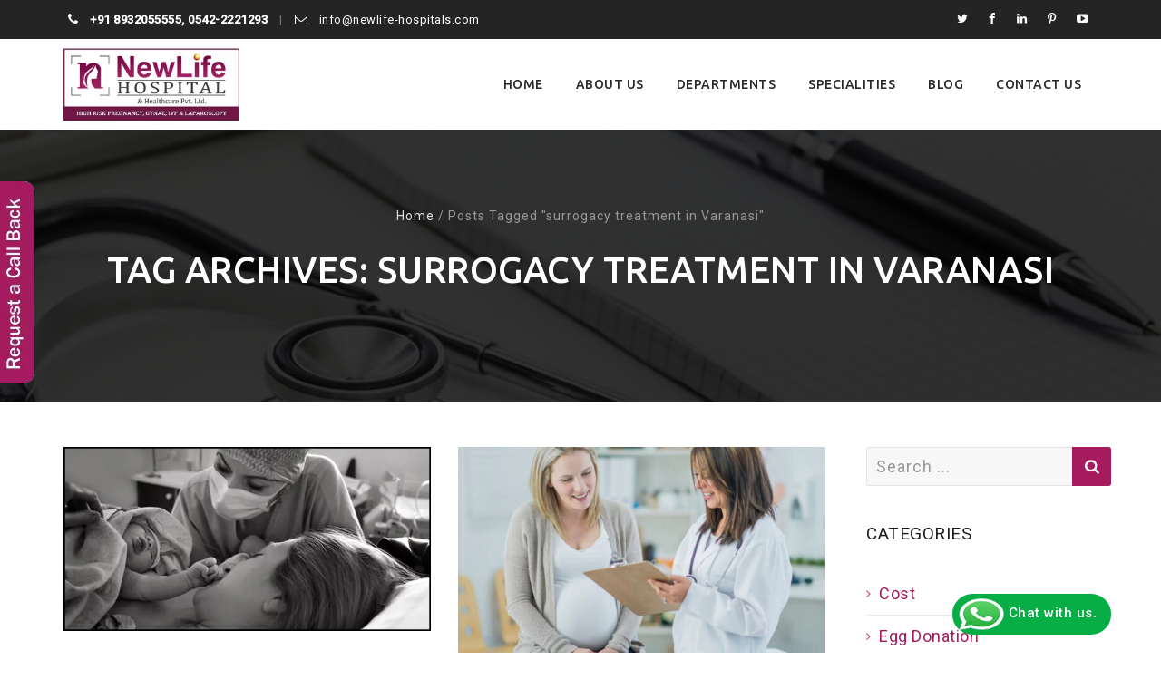

--- FILE ---
content_type: text/html; charset=UTF-8
request_url: https://newlife-hospitals.com/tag/surrogacy-treatment-in-varanasi/
body_size: 23269
content:
<!DOCTYPE html>
<!--[if IE 7]>
<html class="ie ie7" lang="en-US">
<![endif]-->
<!--[if IE 8]>
<html class="ie ie8" lang="en-US">
<![endif]-->
<!--[if !(IE 7) | !(IE 8)  ]><!-->
<html lang="en-US">
<!--<![endif]-->
<head><meta name="google-site-verification" content="flp8Q2wCjX51iLqsyKUYdg3_p4M4lMIEzRQB3sEgCmM" />
<meta charset="UTF-8"><script>if(navigator.userAgent.match(/MSIE|Internet Explorer/i)||navigator.userAgent.match(/Trident\/7\..*?rv:11/i)){var href=document.location.href;if(!href.match(/[?&]nowprocket/)){if(href.indexOf("?")==-1){if(href.indexOf("#")==-1){document.location.href=href+"?nowprocket=1"}else{document.location.href=href.replace("#","?nowprocket=1#")}}else{if(href.indexOf("#")==-1){document.location.href=href+"&nowprocket=1"}else{document.location.href=href.replace("#","&nowprocket=1#")}}}}</script><script>class RocketLazyLoadScripts{constructor(){this.v="1.2.4",this.triggerEvents=["keydown","mousedown","mousemove","touchmove","touchstart","touchend","wheel"],this.userEventHandler=this._triggerListener.bind(this),this.touchStartHandler=this._onTouchStart.bind(this),this.touchMoveHandler=this._onTouchMove.bind(this),this.touchEndHandler=this._onTouchEnd.bind(this),this.clickHandler=this._onClick.bind(this),this.interceptedClicks=[],window.addEventListener("pageshow",t=>{this.persisted=t.persisted}),window.addEventListener("DOMContentLoaded",()=>{this._preconnect3rdParties()}),this.delayedScripts={normal:[],async:[],defer:[]},this.trash=[],this.allJQueries=[]}_addUserInteractionListener(t){if(document.hidden){t._triggerListener();return}this.triggerEvents.forEach(e=>window.addEventListener(e,t.userEventHandler,{passive:!0})),window.addEventListener("touchstart",t.touchStartHandler,{passive:!0}),window.addEventListener("mousedown",t.touchStartHandler),document.addEventListener("visibilitychange",t.userEventHandler)}_removeUserInteractionListener(){this.triggerEvents.forEach(t=>window.removeEventListener(t,this.userEventHandler,{passive:!0})),document.removeEventListener("visibilitychange",this.userEventHandler)}_onTouchStart(t){"HTML"!==t.target.tagName&&(window.addEventListener("touchend",this.touchEndHandler),window.addEventListener("mouseup",this.touchEndHandler),window.addEventListener("touchmove",this.touchMoveHandler,{passive:!0}),window.addEventListener("mousemove",this.touchMoveHandler),t.target.addEventListener("click",this.clickHandler),this._renameDOMAttribute(t.target,"onclick","rocket-onclick"),this._pendingClickStarted())}_onTouchMove(t){window.removeEventListener("touchend",this.touchEndHandler),window.removeEventListener("mouseup",this.touchEndHandler),window.removeEventListener("touchmove",this.touchMoveHandler,{passive:!0}),window.removeEventListener("mousemove",this.touchMoveHandler),t.target.removeEventListener("click",this.clickHandler),this._renameDOMAttribute(t.target,"rocket-onclick","onclick"),this._pendingClickFinished()}_onTouchEnd(){window.removeEventListener("touchend",this.touchEndHandler),window.removeEventListener("mouseup",this.touchEndHandler),window.removeEventListener("touchmove",this.touchMoveHandler,{passive:!0}),window.removeEventListener("mousemove",this.touchMoveHandler)}_onClick(t){t.target.removeEventListener("click",this.clickHandler),this._renameDOMAttribute(t.target,"rocket-onclick","onclick"),this.interceptedClicks.push(t),t.preventDefault(),t.stopPropagation(),t.stopImmediatePropagation(),this._pendingClickFinished()}_replayClicks(){window.removeEventListener("touchstart",this.touchStartHandler,{passive:!0}),window.removeEventListener("mousedown",this.touchStartHandler),this.interceptedClicks.forEach(t=>{t.target.dispatchEvent(new MouseEvent("click",{view:t.view,bubbles:!0,cancelable:!0}))})}_waitForPendingClicks(){return new Promise(t=>{this._isClickPending?this._pendingClickFinished=t:t()})}_pendingClickStarted(){this._isClickPending=!0}_pendingClickFinished(){this._isClickPending=!1}_renameDOMAttribute(t,e,r){t.hasAttribute&&t.hasAttribute(e)&&(event.target.setAttribute(r,event.target.getAttribute(e)),event.target.removeAttribute(e))}_triggerListener(){this._removeUserInteractionListener(this),"loading"===document.readyState?document.addEventListener("DOMContentLoaded",this._loadEverythingNow.bind(this)):this._loadEverythingNow()}_preconnect3rdParties(){let t=[];document.querySelectorAll("script[type=rocketlazyloadscript][data-rocket-src]").forEach(e=>{let r=e.getAttribute("data-rocket-src");if(r&&0!==r.indexOf("data:")){0===r.indexOf("//")&&(r=location.protocol+r);try{let i=new URL(r).origin;i!==location.origin&&t.push({src:i,crossOrigin:e.crossOrigin||"module"===e.getAttribute("data-rocket-type")})}catch(n){}}}),t=[...new Map(t.map(t=>[JSON.stringify(t),t])).values()],this._batchInjectResourceHints(t,"preconnect")}async _loadEverythingNow(){this.lastBreath=Date.now(),this._delayEventListeners(),this._delayJQueryReady(this),this._handleDocumentWrite(),this._registerAllDelayedScripts(),this._preloadAllScripts(),await this._loadScriptsFromList(this.delayedScripts.normal),await this._loadScriptsFromList(this.delayedScripts.defer),await this._loadScriptsFromList(this.delayedScripts.async);try{await this._triggerDOMContentLoaded(),await this._pendingWebpackRequests(this),await this._triggerWindowLoad()}catch(t){console.error(t)}window.dispatchEvent(new Event("rocket-allScriptsLoaded")),this._waitForPendingClicks().then(()=>{this._replayClicks()}),this._emptyTrash()}_registerAllDelayedScripts(){document.querySelectorAll("script[type=rocketlazyloadscript]").forEach(t=>{t.hasAttribute("data-rocket-src")?t.hasAttribute("async")&&!1!==t.async?this.delayedScripts.async.push(t):t.hasAttribute("defer")&&!1!==t.defer||"module"===t.getAttribute("data-rocket-type")?this.delayedScripts.defer.push(t):this.delayedScripts.normal.push(t):this.delayedScripts.normal.push(t)})}async _transformScript(t){if(await this._littleBreath(),!0===t.noModule&&"noModule"in HTMLScriptElement.prototype){t.setAttribute("data-rocket-status","skipped");return}return new Promise(navigator.userAgent.indexOf("Firefox/")>0||""===navigator.vendor?e=>{let r=document.createElement("script");[...t.attributes].forEach(t=>{let e=t.nodeName;"type"!==e&&("data-rocket-type"===e&&(e="type"),"data-rocket-src"===e&&(e="src"),r.setAttribute(e,t.nodeValue))}),t.text&&(r.text=t.text),r.hasAttribute("src")?(r.addEventListener("load",e),r.addEventListener("error",e)):(r.text=t.text,e());try{t.parentNode.replaceChild(r,t)}catch(i){e()}}:e=>{function r(){t.setAttribute("data-rocket-status","failed"),e()}try{let i=t.getAttribute("data-rocket-type"),n=t.getAttribute("data-rocket-src");i?(t.type=i,t.removeAttribute("data-rocket-type")):t.removeAttribute("type"),t.addEventListener("load",function r(){t.setAttribute("data-rocket-status","executed"),e()}),t.addEventListener("error",r),n?(t.removeAttribute("data-rocket-src"),t.src=n):t.src="data:text/javascript;base64,"+window.btoa(unescape(encodeURIComponent(t.text)))}catch(s){r()}})}async _loadScriptsFromList(t){let e=t.shift();return e&&e.isConnected?(await this._transformScript(e),this._loadScriptsFromList(t)):Promise.resolve()}_preloadAllScripts(){this._batchInjectResourceHints([...this.delayedScripts.normal,...this.delayedScripts.defer,...this.delayedScripts.async],"preload")}_batchInjectResourceHints(t,e){var r=document.createDocumentFragment();t.forEach(t=>{let i=t.getAttribute&&t.getAttribute("data-rocket-src")||t.src;if(i){let n=document.createElement("link");n.href=i,n.rel=e,"preconnect"!==e&&(n.as="script"),t.getAttribute&&"module"===t.getAttribute("data-rocket-type")&&(n.crossOrigin=!0),t.crossOrigin&&(n.crossOrigin=t.crossOrigin),t.integrity&&(n.integrity=t.integrity),r.appendChild(n),this.trash.push(n)}}),document.head.appendChild(r)}_delayEventListeners(){let t={};function e(e,r){!function e(r){!t[r]&&(t[r]={originalFunctions:{add:r.addEventListener,remove:r.removeEventListener},eventsToRewrite:[]},r.addEventListener=function(){arguments[0]=i(arguments[0]),t[r].originalFunctions.add.apply(r,arguments)},r.removeEventListener=function(){arguments[0]=i(arguments[0]),t[r].originalFunctions.remove.apply(r,arguments)});function i(e){return t[r].eventsToRewrite.indexOf(e)>=0?"rocket-"+e:e}}(e),t[e].eventsToRewrite.push(r)}function r(t,e){let r=t[e];Object.defineProperty(t,e,{get:()=>r||function(){},set(i){t["rocket"+e]=r=i}})}e(document,"DOMContentLoaded"),e(window,"DOMContentLoaded"),e(window,"load"),e(window,"pageshow"),e(document,"readystatechange"),r(document,"onreadystatechange"),r(window,"onload"),r(window,"onpageshow")}_delayJQueryReady(t){let e;function r(t){return t.split(" ").map(t=>"load"===t||0===t.indexOf("load.")?"rocket-jquery-load":t).join(" ")}function i(i){if(i&&i.fn&&!t.allJQueries.includes(i)){i.fn.ready=i.fn.init.prototype.ready=function(e){return t.domReadyFired?e.bind(document)(i):document.addEventListener("rocket-DOMContentLoaded",()=>e.bind(document)(i)),i([])};let n=i.fn.on;i.fn.on=i.fn.init.prototype.on=function(){return this[0]===window&&("string"==typeof arguments[0]||arguments[0]instanceof String?arguments[0]=r(arguments[0]):"object"==typeof arguments[0]&&Object.keys(arguments[0]).forEach(t=>{let e=arguments[0][t];delete arguments[0][t],arguments[0][r(t)]=e})),n.apply(this,arguments),this},t.allJQueries.push(i)}e=i}i(window.jQuery),Object.defineProperty(window,"jQuery",{get:()=>e,set(t){i(t)}})}async _pendingWebpackRequests(t){let e=document.querySelector("script[data-webpack]");async function r(){return new Promise(t=>{e.addEventListener("load",t),e.addEventListener("error",t)})}e&&(await r(),await t._requestAnimFrame(),await t._pendingWebpackRequests(t))}async _triggerDOMContentLoaded(){this.domReadyFired=!0,await this._littleBreath(),document.dispatchEvent(new Event("rocket-DOMContentLoaded")),await this._littleBreath(),window.dispatchEvent(new Event("rocket-DOMContentLoaded")),await this._littleBreath(),document.dispatchEvent(new Event("rocket-readystatechange")),await this._littleBreath(),document.rocketonreadystatechange&&document.rocketonreadystatechange()}async _triggerWindowLoad(){await this._littleBreath(),window.dispatchEvent(new Event("rocket-load")),await this._littleBreath(),window.rocketonload&&window.rocketonload(),await this._littleBreath(),this.allJQueries.forEach(t=>t(window).trigger("rocket-jquery-load")),await this._littleBreath();let t=new Event("rocket-pageshow");t.persisted=this.persisted,window.dispatchEvent(t),await this._littleBreath(),window.rocketonpageshow&&window.rocketonpageshow({persisted:this.persisted})}_handleDocumentWrite(){let t=new Map;document.write=document.writeln=function(e){let r=document.currentScript;r||console.error("WPRocket unable to document.write this: "+e);let i=document.createRange(),n=r.parentElement,s=t.get(r);void 0===s&&(s=r.nextSibling,t.set(r,s));let a=document.createDocumentFragment();i.setStart(a,0),a.appendChild(i.createContextualFragment(e)),n.insertBefore(a,s)}}async _littleBreath(){Date.now()-this.lastBreath>45&&(await this._requestAnimFrame(),this.lastBreath=Date.now())}async _requestAnimFrame(){return document.hidden?new Promise(t=>setTimeout(t)):new Promise(t=>requestAnimationFrame(t))}_emptyTrash(){this.trash.forEach(t=>t.remove())}static run(){let t=new RocketLazyLoadScripts;t._addUserInteractionListener(t)}}RocketLazyLoadScripts.run();</script>

<meta name="viewport" content="width=device-width, initial-scale=1">
<link rel="profile" href="https://gmpg.org/xfn/11">
<link rel="pingback" href="https://newlife-hospitals.com/xmlrpc.php">
	
<meta name='robots' content='index, follow, max-image-preview:large, max-snippet:-1, max-video-preview:-1' />

	
	<title>surrogacy treatment in Varanasi Archives - New Life Hospital</title>
	<link rel="canonical" href="https://newlife-hospitals.com/tag/surrogacy-treatment-in-varanasi/" />
	<meta property="og:locale" content="en_US" />
	<meta property="og:type" content="article" />
	<meta property="og:title" content="surrogacy treatment in Varanasi Archives - New Life Hospital" />
	<meta property="og:url" content="https://newlife-hospitals.com/tag/surrogacy-treatment-in-varanasi/" />
	<meta property="og:site_name" content="New Life Hospital" />
	<meta name="twitter:card" content="summary_large_image" />
	


<link rel='dns-prefetch' href='//www.google.com' />
<link rel='dns-prefetch' href='//maps.googleapis.com' />
<link rel='dns-prefetch' href='//fonts.googleapis.com' />
<link rel="alternate" type="application/rss+xml" title="New Life Hospital &raquo; Feed" href="https://newlife-hospitals.com/feed/" />
<link rel="alternate" type="application/rss+xml" title="New Life Hospital &raquo; Comments Feed" href="https://newlife-hospitals.com/comments/feed/" />
<link rel="alternate" type="application/rss+xml" title="New Life Hospital &raquo; surrogacy treatment in Varanasi Tag Feed" href="https://newlife-hospitals.com/tag/surrogacy-treatment-in-varanasi/feed/" />
<style id='wp-img-auto-sizes-contain-inline-css' type='text/css'>
img:is([sizes=auto i],[sizes^="auto," i]){contain-intrinsic-size:3000px 1500px}
/*# sourceURL=wp-img-auto-sizes-contain-inline-css */
</style>
<link data-minify="1" rel='preload' as='style' onload="this.onload=null;this.rel='stylesheet'" id='extraicon3' href='https://newlife-hospitals.com/wp-content/cache/min/1/wp-content/plugins/wprt-addons/assets/bauericons.css?ver=1756105426' type='text/css' media='all' /><style id='classic-theme-styles-inline-css' type='text/css'>
/*! This file is auto-generated */
.wp-block-button__link{color:#fff;background-color:#32373c;border-radius:9999px;box-shadow:none;text-decoration:none;padding:calc(.667em + 2px) calc(1.333em + 2px);font-size:1.125em}.wp-block-file__button{background:#32373c;color:#fff;text-decoration:none}
/*# sourceURL=/wp-includes/css/classic-themes.min.css */
</style>
<link data-minify="1" rel='preload' as='style' onload="this.onload=null;this.rel='stylesheet'" id='contact-form-7' href='https://newlife-hospitals.com/wp-content/cache/min/1/wp-content/plugins/contact-form-7/includes/css/styles.css?ver=1756105426' type='text/css' media='all' /><style id='contact-form-7-inline-css' type='text/css'>
.wpcf7 .wpcf7-recaptcha iframe {margin-bottom: 0;}.wpcf7 .wpcf7-recaptcha[data-align="center"] > div {margin: 0 auto;}.wpcf7 .wpcf7-recaptcha[data-align="right"] > div {margin: 0 0 0 auto;}
/*# sourceURL=contact-form-7-inline-css */
</style>
<link rel='preload' as='style' onload="this.onload=null;this.rel='stylesheet'" id='spam-protect-for-contact-form7' href='https://newlife-hospitals.com/wp-content/plugins/wp-contact-form-7-spam-blocker/frontend/css/spam-protect-for-contact-form7.css?ver=1.0.0' type='text/css' media='all' /><link data-minify="1" rel='preload' as='style' onload="this.onload=null;this.rel='stylesheet'" id='dashicons' href='https://newlife-hospitals.com/wp-content/cache/min/1/wp-includes/css/dashicons.min.css?ver=1756105426' type='text/css' media='all' /><link rel='preload' as='style' onload="this.onload=null;this.rel='stylesheet'" id='hint' href='https://newlife-hospitals.com/wp-content/themes/apicona/assets/hint/hint.min.css?ver=6.9' type='text/css' media='all' /><link rel='preload' as='style' onload="this.onload=null;this.rel='stylesheet'" id='mCustomScrollbar' href='https://newlife-hospitals.com/wp-content/themes/apicona/assets/malihu-custom-scrollbar/jquery.mCustomScrollbar.min.css?ver=6.9' type='text/css' media='all' /><link data-minify="1" rel='preload' as='style' onload="this.onload=null;this.rel='stylesheet'" id='flexslider' href='https://newlife-hospitals.com/wp-content/cache/min/1/wp-content/themes/apicona/assets/flexslider/flexslider.css?ver=1756105426' type='text/css' media='all' /><link rel='preload' as='style' onload="this.onload=null;this.rel='stylesheet'" id='nivo-slider-css' href='https://newlife-hospitals.com/wp-content/plugins/js_composer/assets/lib/vendor/node_modules/nivo-slider/nivo-slider.min.css?ver=7.9' type='text/css' media='all' /><link rel='preload' as='style' onload="this.onload=null;this.rel='stylesheet'" id='nivo-slider-theme' href='https://newlife-hospitals.com/wp-content/plugins/js_composer/assets/lib/vendor/node_modules/nivo-slider/themes/default/default.min.css?ver=7.9' type='text/css' media='all' /><link data-minify="1" rel='preload' as='style' onload="this.onload=null;this.rel='stylesheet'" id='fontawesome' href='https://newlife-hospitals.com/wp-content/cache/min/1/wp-content/themes/apicona/css/fonticon-library/font-awesome/css/kwayy-font-awesome.css?ver=1756105426' type='text/css' media='all' /><link data-minify="1" rel='preload' as='style' onload="this.onload=null;this.rel='stylesheet'" id='font-awesome' href='https://newlife-hospitals.com/wp-content/cache/min/1/wp-content/themes/apicona/assets/font-awesome/css/font-awesome.min.css?ver=1756105426' type='text/css' media='all' /><link data-minify="1" rel='preload' as='style' onload="this.onload=null;this.rel='stylesheet'" id='tm-social-icon-library' href='https://newlife-hospitals.com/wp-content/cache/min/1/wp-content/themes/apicona/assets/tm-social-icons/css/tm-social-icon.css?ver=1756105426' type='text/css' media='all' /><link data-minify="1" rel='preload' as='style' onload="this.onload=null;this.rel='stylesheet'" id='owl-carousel' href='https://newlife-hospitals.com/wp-content/cache/min/1/wp-content/themes/apicona/assets/owl-carousel/assets/owl.carousel.css?ver=1756105426' type='text/css' media='all' /><link rel='preload' as='style' onload="this.onload=null;this.rel='stylesheet'" id='prettyphoto' href='https://newlife-hospitals.com/wp-content/plugins/js_composer/assets/lib/vendor/prettyphoto/css/prettyPhoto.min.css?ver=7.9' type='text/css' media='all' /><link data-minify="1" rel='preload' as='style' onload="this.onload=null;this.rel='stylesheet'" id='js_composer_front' href='https://newlife-hospitals.com/wp-content/cache/min/1/wp-content/plugins/js_composer/assets/css/js_composer.min.css?ver=1756105426' type='text/css' media='all' /><link rel='preload' as='style' onload="this.onload=null;this.rel='stylesheet'" id='popup-maker-site' href='https://newlife-hospitals.com/wp-content/plugins/popup-maker/assets/css/pum-site.min.css?ver=1.20.4' type='text/css' media='all' /><style id='popup-maker-site-inline-css' type='text/css'>
/* Popup Theme 6484: Hello Box */
.pum-theme-6484, .pum-theme-hello-box { background-color: rgba( 0, 0, 0, 0.75 ) } 
.pum-theme-6484 .pum-container, .pum-theme-hello-box .pum-container { padding: 30px; border-radius: 80px; border: 14px solid #81d742; box-shadow: 0px 0px 0px 0px rgba( 2, 2, 2, 0.00 ); background-color: rgba( 255, 255, 255, 1.00 ) } 
.pum-theme-6484 .pum-title, .pum-theme-hello-box .pum-title { color: #2d2d2d; text-align: left; text-shadow: 0px 0px 0px rgba( 2, 2, 2, 0.23 ); font-family: Montserrat; font-weight: 100; font-size: 32px; line-height: 36px } 
.pum-theme-6484 .pum-content, .pum-theme-hello-box .pum-content { color: #2d2d2d; font-family: inherit; font-weight: 100 } 
.pum-theme-6484 .pum-content + .pum-close, .pum-theme-hello-box .pum-content + .pum-close { position: absolute; height: auto; width: auto; left: auto; right: -30px; bottom: auto; top: -30px; padding: 0px; color: #2d2d2d; font-family: Times New Roman; font-weight: 100; font-size: 32px; line-height: 28px; border: 1px none #ffffff; border-radius: 28px; box-shadow: 0px 0px 0px 0px rgba( 2, 2, 2, 0.23 ); text-shadow: 0px 0px 0px rgba( 0, 0, 0, 0.23 ); background-color: rgba( 255, 255, 255, 1.00 ) } 

/* Popup Theme 6485: Cutting Edge */
.pum-theme-6485, .pum-theme-cutting-edge { background-color: rgba( 0, 0, 0, 0.50 ) } 
.pum-theme-6485 .pum-container, .pum-theme-cutting-edge .pum-container { padding: 18px; border-radius: 0px; border: 1px none #000000; box-shadow: 0px 10px 25px 0px rgba( 2, 2, 2, 0.50 ); background-color: rgba( 30, 115, 190, 1.00 ) } 
.pum-theme-6485 .pum-title, .pum-theme-cutting-edge .pum-title { color: #ffffff; text-align: left; text-shadow: 0px 0px 0px rgba( 2, 2, 2, 0.23 ); font-family: Sans-Serif; font-weight: 100; font-size: 26px; line-height: 28px } 
.pum-theme-6485 .pum-content, .pum-theme-cutting-edge .pum-content { color: #ffffff; font-family: inherit; font-weight: 100 } 
.pum-theme-6485 .pum-content + .pum-close, .pum-theme-cutting-edge .pum-content + .pum-close { position: absolute; height: 24px; width: 24px; left: auto; right: 0px; bottom: auto; top: 0px; padding: 0px; color: #1e73be; font-family: Times New Roman; font-weight: 100; font-size: 32px; line-height: 24px; border: 1px none #ffffff; border-radius: 0px; box-shadow: -1px 1px 1px 0px rgba( 2, 2, 2, 0.10 ); text-shadow: -1px 1px 1px rgba( 0, 0, 0, 0.10 ); background-color: rgba( 238, 238, 34, 1.00 ) } 

/* Popup Theme 6486: Framed Border */
.pum-theme-6486, .pum-theme-framed-border { background-color: rgba( 255, 255, 255, 0.50 ) } 
.pum-theme-6486 .pum-container, .pum-theme-framed-border .pum-container { padding: 18px; border-radius: 0px; border: 20px outset #dd3333; box-shadow: 1px 1px 3px 0px rgba( 2, 2, 2, 0.97 ) inset; background-color: rgba( 255, 251, 239, 1.00 ) } 
.pum-theme-6486 .pum-title, .pum-theme-framed-border .pum-title { color: #000000; text-align: left; text-shadow: 0px 0px 0px rgba( 2, 2, 2, 0.23 ); font-family: inherit; font-weight: 100; font-size: 32px; line-height: 36px } 
.pum-theme-6486 .pum-content, .pum-theme-framed-border .pum-content { color: #2d2d2d; font-family: inherit; font-weight: 100 } 
.pum-theme-6486 .pum-content + .pum-close, .pum-theme-framed-border .pum-content + .pum-close { position: absolute; height: 20px; width: 20px; left: auto; right: -20px; bottom: auto; top: -20px; padding: 0px; color: #ffffff; font-family: Tahoma; font-weight: 700; font-size: 16px; line-height: 18px; border: 1px none #ffffff; border-radius: 0px; box-shadow: 0px 0px 0px 0px rgba( 2, 2, 2, 0.23 ); text-shadow: 0px 0px 0px rgba( 0, 0, 0, 0.23 ); background-color: rgba( 0, 0, 0, 0.55 ) } 

/* Popup Theme 6487: Floating Bar - Soft Blue */
.pum-theme-6487, .pum-theme-floating-bar { background-color: rgba( 255, 255, 255, 0.00 ) } 
.pum-theme-6487 .pum-container, .pum-theme-floating-bar .pum-container { padding: 8px; border-radius: 0px; border: 1px none #000000; box-shadow: 1px 1px 3px 0px rgba( 2, 2, 2, 0.23 ); background-color: rgba( 238, 246, 252, 1.00 ) } 
.pum-theme-6487 .pum-title, .pum-theme-floating-bar .pum-title { color: #505050; text-align: left; text-shadow: 0px 0px 0px rgba( 2, 2, 2, 0.23 ); font-family: inherit; font-weight: 400; font-size: 32px; line-height: 36px } 
.pum-theme-6487 .pum-content, .pum-theme-floating-bar .pum-content { color: #505050; font-family: inherit; font-weight: 400 } 
.pum-theme-6487 .pum-content + .pum-close, .pum-theme-floating-bar .pum-content + .pum-close { position: absolute; height: 18px; width: 18px; left: auto; right: 5px; bottom: auto; top: 50%; padding: 0px; color: #505050; font-family: Sans-Serif; font-weight: 700; font-size: 15px; line-height: 18px; border: 1px solid #505050; border-radius: 15px; box-shadow: 0px 0px 0px 0px rgba( 2, 2, 2, 0.00 ); text-shadow: 0px 0px 0px rgba( 0, 0, 0, 0.00 ); background-color: rgba( 255, 255, 255, 0.00 ); transform: translate(0, -50%) } 

/* Popup Theme 6488: Content Only - For use with page builders or block editor */
.pum-theme-6488, .pum-theme-content-only { background-color: rgba( 0, 0, 0, 0.70 ) } 
.pum-theme-6488 .pum-container, .pum-theme-content-only .pum-container { padding: 0px; border-radius: 0px; border: 1px none #000000; box-shadow: 0px 0px 0px 0px rgba( 2, 2, 2, 0.00 ) } 
.pum-theme-6488 .pum-title, .pum-theme-content-only .pum-title { color: #000000; text-align: left; text-shadow: 0px 0px 0px rgba( 2, 2, 2, 0.23 ); font-family: inherit; font-weight: 400; font-size: 32px; line-height: 36px } 
.pum-theme-6488 .pum-content, .pum-theme-content-only .pum-content { color: #8c8c8c; font-family: inherit; font-weight: 400 } 
.pum-theme-6488 .pum-content + .pum-close, .pum-theme-content-only .pum-content + .pum-close { position: absolute; height: 18px; width: 18px; left: auto; right: 7px; bottom: auto; top: 7px; padding: 0px; color: #000000; font-family: inherit; font-weight: 700; font-size: 20px; line-height: 20px; border: 1px none #ffffff; border-radius: 15px; box-shadow: 0px 0px 0px 0px rgba( 2, 2, 2, 0.00 ); text-shadow: 0px 0px 0px rgba( 0, 0, 0, 0.00 ); background-color: rgba( 255, 255, 255, 0.00 ) } 

/* Popup Theme 6481: Default Theme */
.pum-theme-6481, .pum-theme-default-theme { background-color: rgba( 255, 255, 255, 1.00 ) } 
.pum-theme-6481 .pum-container, .pum-theme-default-theme .pum-container { padding: 18px; border-radius: 0px; border: 1px none #000000; box-shadow: 1px 1px 3px 0px rgba( 2, 2, 2, 0.23 ); background-color: rgba( 249, 249, 249, 1.00 ) } 
.pum-theme-6481 .pum-title, .pum-theme-default-theme .pum-title { color: #000000; text-align: left; text-shadow: 0px 0px 0px rgba( 2, 2, 2, 0.23 ); font-family: inherit; font-weight: 400; font-size: 32px; font-style: normal; line-height: 36px } 
.pum-theme-6481 .pum-content, .pum-theme-default-theme .pum-content { color: #8c8c8c; font-family: inherit; font-weight: 400; font-style: inherit } 
.pum-theme-6481 .pum-content + .pum-close, .pum-theme-default-theme .pum-content + .pum-close { position: absolute; height: auto; width: auto; left: auto; right: 0px; bottom: auto; top: 0px; padding: 8px; color: #ffffff; font-family: inherit; font-weight: 400; font-size: 12px; font-style: inherit; line-height: 36px; border: 1px none #ffffff; border-radius: 0px; box-shadow: 1px 1px 3px 0px rgba( 2, 2, 2, 0.23 ); text-shadow: 0px 0px 0px rgba( 0, 0, 0, 0.23 ); background-color: rgba( 0, 183, 205, 1.00 ) } 

/* Popup Theme 6482: Light Box */
.pum-theme-6482, .pum-theme-lightbox { background-color: rgba( 0, 0, 0, 0.60 ) } 
.pum-theme-6482 .pum-container, .pum-theme-lightbox .pum-container { padding: 18px; border-radius: 3px; border: 8px solid #000000; box-shadow: 0px 0px 30px 0px rgba( 2, 2, 2, 1.00 ); background-color: rgba( 255, 255, 255, 1.00 ) } 
.pum-theme-6482 .pum-title, .pum-theme-lightbox .pum-title { color: #000000; text-align: left; text-shadow: 0px 0px 0px rgba( 2, 2, 2, 0.23 ); font-family: inherit; font-weight: 100; font-size: 32px; line-height: 36px } 
.pum-theme-6482 .pum-content, .pum-theme-lightbox .pum-content { color: #000000; font-family: inherit; font-weight: 100 } 
.pum-theme-6482 .pum-content + .pum-close, .pum-theme-lightbox .pum-content + .pum-close { position: absolute; height: 26px; width: 26px; left: auto; right: -13px; bottom: auto; top: -13px; padding: 0px; color: #ffffff; font-family: Arial; font-weight: 100; font-size: 24px; line-height: 24px; border: 2px solid #ffffff; border-radius: 26px; box-shadow: 0px 0px 15px 1px rgba( 2, 2, 2, 0.75 ); text-shadow: 0px 0px 0px rgba( 0, 0, 0, 0.23 ); background-color: rgba( 0, 0, 0, 1.00 ) } 

/* Popup Theme 6483: Enterprise Blue */
.pum-theme-6483, .pum-theme-enterprise-blue { background-color: rgba( 0, 0, 0, 0.70 ) } 
.pum-theme-6483 .pum-container, .pum-theme-enterprise-blue .pum-container { padding: 28px; border-radius: 5px; border: 1px none #000000; box-shadow: 0px 10px 25px 4px rgba( 2, 2, 2, 0.50 ); background-color: rgba( 255, 255, 255, 1.00 ) } 
.pum-theme-6483 .pum-title, .pum-theme-enterprise-blue .pum-title { color: #315b7c; text-align: left; text-shadow: 0px 0px 0px rgba( 2, 2, 2, 0.23 ); font-family: inherit; font-weight: 100; font-size: 34px; line-height: 36px } 
.pum-theme-6483 .pum-content, .pum-theme-enterprise-blue .pum-content { color: #2d2d2d; font-family: inherit; font-weight: 100 } 
.pum-theme-6483 .pum-content + .pum-close, .pum-theme-enterprise-blue .pum-content + .pum-close { position: absolute; height: 28px; width: 28px; left: auto; right: 8px; bottom: auto; top: 8px; padding: 4px; color: #ffffff; font-family: Times New Roman; font-weight: 100; font-size: 20px; line-height: 20px; border: 1px none #ffffff; border-radius: 42px; box-shadow: 0px 0px 0px 0px rgba( 2, 2, 2, 0.23 ); text-shadow: 0px 0px 0px rgba( 0, 0, 0, 0.23 ); background-color: rgba( 49, 91, 124, 1.00 ) } 

#pum-7451 {z-index: 1999999999}
#pum-7204 {z-index: 1999999999}
#pum-6516 {z-index: 1999999999}
#pum-6491 {z-index: 1999999999}

/*# sourceURL=popup-maker-site-inline-css */
</style>
<link data-minify="1" rel='preload' as='style' onload="this.onload=null;this.rel='stylesheet'" id='bootstrap' href='https://newlife-hospitals.com/wp-content/cache/min/1/wp-content/themes/apicona/css/bootstrap-adv.min.css?ver=1756105426' type='text/css' media='all' /><link rel='preload' as='style' onload="this.onload=null;this.rel='stylesheet'" id='multi-columns-row' href='https://newlife-hospitals.com/wp-content/themes/apicona/css/multi-columns-row.min.css?ver=6.9' type='text/css' media='all' /><link rel='preload' as='style' onload="this.onload=null;this.rel='stylesheet'" id='bootstrap-theme' href='https://newlife-hospitals.com/wp-content/themes/apicona/css/bootstrap-theme.min.css?ver=6.9' type='text/css' media='all' /><link data-minify="1" rel='preload' as='style' onload="this.onload=null;this.rel='stylesheet'" id='theme-base-style' href='https://newlife-hospitals.com/wp-content/cache/min/1/wp-content/themes/apicona/css/base-adv.css?ver=1756105426' type='text/css' media='all' /><link data-minify="1" rel='preload' as='style' onload="this.onload=null;this.rel='stylesheet'" id='apicona-main-style' href='https://newlife-hospitals.com/wp-content/cache/min/1/wp-content/themes/apicona/css/main-adv.css?ver=1756105426' type='text/css' media='all' /><link data-minify="1" rel='preload' as='style' onload="this.onload=null;this.rel='stylesheet'" id='apicona-dynamic-style' href='https://newlife-hospitals.com/wp-content/cache/min/1/wp-content/themes/apicona/css/dynamic-style-adv.css?ver=1756105426' type='text/css' media='all' /><link data-minify="1" rel='preload' as='style' onload="this.onload=null;this.rel='stylesheet'" id='apicona-responsive-style' href='https://newlife-hospitals.com/wp-content/cache/min/1/wp-content/themes/apicona/css/responsive-adv.css?ver=1756105426' type='text/css' media='all' /><link rel='preload' as='style' onload="this.onload=null;this.rel='stylesheet'" id='redux-google-fonts-apicona' href='https://fonts.googleapis.com/css?family=Roboto%3A400%2C500%2C300%7CUbuntu%3A500&#038;ver=1703161262' type='text/css' media='all' /><link data-minify="1" rel='preload' as='style' onload="this.onload=null;this.rel='stylesheet'" id='bauer-owlcarousel' href='https://newlife-hospitals.com/wp-content/cache/min/1/wp-content/plugins/wprt-addons/assets/owl.carousel.css?ver=1756105426' type='text/css' media='all' /><link rel='preload' as='style' onload="this.onload=null;this.rel='stylesheet'" id='bauer-cubeportfolio' href='https://newlife-hospitals.com/wp-content/plugins/wprt-addons/assets/cubeportfolio.min.css?ver=3.4.0' type='text/css' media='all' /><link data-minify="1" rel='preload' as='style' onload="this.onload=null;this.rel='stylesheet'" id='bauer-magnificpopup' href='https://newlife-hospitals.com/wp-content/cache/min/1/wp-content/plugins/wprt-addons/assets/magnific.popup.css?ver=1756105426' type='text/css' media='all' /><link data-minify="1" rel='preload' as='style' onload="this.onload=null;this.rel='stylesheet'" id='bauer-vegas' href='https://newlife-hospitals.com/wp-content/cache/min/1/wp-content/plugins/wprt-addons/assets/vegas.css?ver=1756105426' type='text/css' media='all' /><link data-minify="1" rel='preload' as='style' onload="this.onload=null;this.rel='stylesheet'" id='bauer-ytplayer' href='https://newlife-hospitals.com/wp-content/cache/min/1/wp-content/plugins/wprt-addons/assets/ytplayer.css?ver=1756105426' type='text/css' media='all' /><script type="rocketlazyloadscript" data-rocket-type="text/javascript" defer data-rocket-src="https://newlife-hospitals.com/wp-includes/js/jquery/jquery.min.js?ver=3.7.1" id="jquery-core-js"></script>
<script type="rocketlazyloadscript" data-rocket-type="text/javascript" defer data-rocket-src="https://newlife-hospitals.com/wp-includes/js/jquery/jquery-migrate.min.js?ver=3.4.1" id="jquery-migrate-js"></script>
<script type="rocketlazyloadscript" data-minify="1" data-rocket-type="text/javascript" defer data-rocket-src="https://newlife-hospitals.com/wp-content/cache/min/1/wp-content/plugins/wp-contact-form-7-spam-blocker/frontend/js/spam-protect-for-contact-form7.js?ver=1756105426" id="spam-protect-for-contact-form7-js"></script>
<script type="rocketlazyloadscript" data-minify="1" data-rocket-type="text/javascript" defer data-rocket-src="https://newlife-hospitals.com/wp-content/cache/min/1/wp-content/themes/apicona/js/jquery.sticky.js?ver=1756105426" id="sticky-js"></script>
<script type="rocketlazyloadscript" data-rocket-type="text/javascript" defer data-rocket-src="https://newlife-hospitals.com/wp-content/themes/apicona/js/jquery.matchHeight-min.js?ver=6.9" id="jquery-match-height-js"></script>
<script type="rocketlazyloadscript" data-rocket-type="text/javascript" data-rocket-src="https://maps.googleapis.com/maps/api/js?ver=v3" id="google-maps-api-js" defer></script>
<script type="rocketlazyloadscript"></script><link rel="https://api.w.org/" href="https://newlife-hospitals.com/wp-json/" /><link rel="alternate" title="JSON" type="application/json" href="https://newlife-hospitals.com/wp-json/wp/v2/tags/170" /><link rel="EditURI" type="application/rsd+xml" title="RSD" href="https://newlife-hospitals.com/xmlrpc.php?rsd" />
	
	<script type="rocketlazyloadscript" data-rocket-type="text/javascript">
		var tm_breakpoint = 1200;
	</script>
	
		<script type="rocketlazyloadscript" data-rocket-type="text/javascript">	var ajaxurl = 'https://newlife-hospitals.com/wp-admin/admin-ajax.php';	</script><link rel="shortcut icon" type="image/x-icon" href="https://newlife-hospitals.com/wp-content/uploads/2021/07/Capture.jpg">
<meta name="apple-mobile-web-app-title" content="New Life Hospital">
<meta name="application-name" content="New Life Hospital">
<meta name="msapplication-TileColor" content="#ffffff">
<meta name="generator" content="Powered by WPBakery Page Builder - drag and drop page builder for WordPress."/>
<meta name="generator" content="Powered by Slider Revolution 6.7.20 - responsive, Mobile-Friendly Slider Plugin for WordPress with comfortable drag and drop interface." />
<link href="https://fonts.googleapis.com/css?family=Roboto+Condensed:400,300italic,400italic,300,700,700italic&subset=latin,greek,cyrillic-ext,latin-ext,cyrillic,vietnamese" rel="stylesheet" type="text/css">
			<link href="https://fonts.googleapis.com/css?family=Lora&subset=latin,latin-ext,cyrillic" rel="stylesheet" type="text/css"><link rel="icon" href="https://newlife-hospitals.com/wp-content/uploads/2021/07/Capture.jpg" sizes="32x32" />
<link rel="icon" href="https://newlife-hospitals.com/wp-content/uploads/2021/07/Capture.jpg" sizes="192x192" />
<link rel="apple-touch-icon" href="https://newlife-hospitals.com/wp-content/uploads/2021/07/Capture.jpg" />
<meta name="msapplication-TileImage" content="https://newlife-hospitals.com/wp-content/uploads/2021/07/Capture.jpg" />
<script type="rocketlazyloadscript">function setREVStartSize(e){
			//window.requestAnimationFrame(function() {
				window.RSIW = window.RSIW===undefined ? window.innerWidth : window.RSIW;
				window.RSIH = window.RSIH===undefined ? window.innerHeight : window.RSIH;
				try {
					var pw = document.getElementById(e.c).parentNode.offsetWidth,
						newh;
					pw = pw===0 || isNaN(pw) || (e.l=="fullwidth" || e.layout=="fullwidth") ? window.RSIW : pw;
					e.tabw = e.tabw===undefined ? 0 : parseInt(e.tabw);
					e.thumbw = e.thumbw===undefined ? 0 : parseInt(e.thumbw);
					e.tabh = e.tabh===undefined ? 0 : parseInt(e.tabh);
					e.thumbh = e.thumbh===undefined ? 0 : parseInt(e.thumbh);
					e.tabhide = e.tabhide===undefined ? 0 : parseInt(e.tabhide);
					e.thumbhide = e.thumbhide===undefined ? 0 : parseInt(e.thumbhide);
					e.mh = e.mh===undefined || e.mh=="" || e.mh==="auto" ? 0 : parseInt(e.mh,0);
					if(e.layout==="fullscreen" || e.l==="fullscreen")
						newh = Math.max(e.mh,window.RSIH);
					else{
						e.gw = Array.isArray(e.gw) ? e.gw : [e.gw];
						for (var i in e.rl) if (e.gw[i]===undefined || e.gw[i]===0) e.gw[i] = e.gw[i-1];
						e.gh = e.el===undefined || e.el==="" || (Array.isArray(e.el) && e.el.length==0)? e.gh : e.el;
						e.gh = Array.isArray(e.gh) ? e.gh : [e.gh];
						for (var i in e.rl) if (e.gh[i]===undefined || e.gh[i]===0) e.gh[i] = e.gh[i-1];
											
						var nl = new Array(e.rl.length),
							ix = 0,
							sl;
						e.tabw = e.tabhide>=pw ? 0 : e.tabw;
						e.thumbw = e.thumbhide>=pw ? 0 : e.thumbw;
						e.tabh = e.tabhide>=pw ? 0 : e.tabh;
						e.thumbh = e.thumbhide>=pw ? 0 : e.thumbh;
						for (var i in e.rl) nl[i] = e.rl[i]<window.RSIW ? 0 : e.rl[i];
						sl = nl[0];
						for (var i in nl) if (sl>nl[i] && nl[i]>0) { sl = nl[i]; ix=i;}
						var m = pw>(e.gw[ix]+e.tabw+e.thumbw) ? 1 : (pw-(e.tabw+e.thumbw)) / (e.gw[ix]);
						newh =  (e.gh[ix] * m) + (e.tabh + e.thumbh);
					}
					var el = document.getElementById(e.c);
					if (el!==null && el) el.style.height = newh+"px";
					el = document.getElementById(e.c+"_wrapper");
					if (el!==null && el) {
						el.style.height = newh+"px";
						el.style.display = "block";
					}
				} catch(e){
					console.log("Failure at Presize of Slider:" + e)
				}
			//});
		  };</script>
<style type="text/css" title="dynamic-css" class="options-output">body{background-color:#ffffff;background-size:cover;}body{background-color:#ffffff;}body{font-family:Roboto,'Trebuchet MS', Helvetica, sans-serif;line-height:22px;letter-spacing:0.5px;font-weight:400;font-style:normal;color:#000000;font-size:18px;}a{color:#a51b5d;}a:hover{color:#e13e20;}h1{font-family:Roboto,'Trebuchet MS', Helvetica, sans-serif;line-height:45px;letter-spacing:1px;font-weight:500;font-style:normal;color:#1c1c1c;font-size:45px;}h2{font-family:Roboto,'Trebuchet MS', Helvetica, sans-serif;line-height:40px;letter-spacing:1px;font-weight:500;font-style:normal;color:#1c1c1c;font-size:40px;}h3{font-family:Roboto,'Trebuchet MS', Helvetica, sans-serif;line-height:35px;font-weight:500;font-style:normal;color:#1c1c1c;font-size:35px;}h4{font-family:Roboto,'Trebuchet MS', Helvetica, sans-serif;line-height:35px;font-weight:500;font-style:normal;color:#1c1c1c;font-size:30px;}h5{font-family:Roboto,'Trebuchet MS', Helvetica, sans-serif;line-height:25px;font-weight:500;font-style:normal;color:#1c1c1c;font-size:25px;}h6{font-family:Roboto,'Trebuchet MS', Helvetica, sans-serif;line-height:20px;letter-spacing:1px;font-weight:500;font-style:normal;color:#1c1c1c;font-size:20px;}.tm-element-heading-wrapper h2{font-family:Roboto,'Trebuchet MS', Helvetica, sans-serif;line-height:30px;letter-spacing:1px;font-weight:500;font-style:normal;color:#131313;font-size:25px;}.tm-element-heading-wrapper h4{font-family:Roboto;line-height:25px;letter-spacing:0.5px;font-weight:300;font-style:normal;color:#676767;font-size:19px;}body .widget .widget-title, body .widget .widgettitle, #navbar #site-navigation .mega-menu-wrap .mega-menu.mega-menu-horizontal .mega-sub-menu > li.mega-menu-item > h4.mega-block-title{font-family:Roboto,'Trebuchet MS', Helvetica, sans-serif;text-transform:uppercase;line-height:26px;letter-spacing:0.5px;font-weight:400;font-style:normal;color:#1c1c1c;font-size:19px;}.woocommerce button.button, .woocommerce-page button.button, input, .vc_btn, .vc_btn3, .woocommerce-page a.button, .button, .wpb_button, button, .woocommerce input.button, .woocommerce-page input.button, .tp-button.big, .woocommerce #content input.button, .woocommerce #respond input#submit, .woocommerce a.button, .woocommerce button.button, .woocommerce input.button, .woocommerce-page #content input.button, .woocommerce-page #respond input#submit, .woocommerce-page a.button, .woocommerce-page button.button, .woocommerce-page input.button, .thememount-post-readmore a{font-family:Roboto,'Trebuchet MS', Helvetica, sans-serif;text-transform:uppercase;letter-spacing:1px;font-weight:500;font-style:normal;}.wpb_tabs_nav a.ui-tabs-anchor, body .wpb_accordion .wpb_accordion_wrapper .wpb_accordion_header a, .vc_progress_bar .vc_label, .vc_tta.vc_general .vc_tta-tab > a{font-family:Roboto,'Trebuchet MS', Helvetica, sans-serif;font-weight:400;font-style:normal;}div.tm-titlebar-wrapper{background-repeat:no-repeat;background-size:cover;background-position:center center;background-image:url('https://newlife-hospitals.com/wp-content/themes/apicona/images/titlebar_image_adv.jpg');}.tm-titlebar-main h1.entry-title{font-family:Ubuntu,'Trebuchet MS', Helvetica, sans-serif;text-transform:uppercase;line-height:40px;letter-spacing:0.5px;font-weight:500;font-style:normal;font-size:40px;}.tm-titlebar-main h3.tm-subtitle{font-family:Roboto;text-transform:none;line-height:30px;letter-spacing:1px;font-weight:400;font-style:normal;font-size:20px;}.tm-titlebar-wrapper .breadcrumb-wrapper, .breadcrumb-wrapper a{font-family:Roboto;text-transform:none;line-height:20px;letter-spacing:1px;font-weight:400;font-style:normal;font-size:14px;}body.thememount-header-style-3 .is-sticky #navbar{background-color:#ffffff;}.header-controls .thememount-header-cart-link-wrapper a .thememount-cart-qty, #navbar #site-navigation div.nav-menu > ul > li > a, #navbar #site-navigation .mega-menu-wrap .mega-menu.mega-menu-horizontal > li.mega-menu-item > a{font-family:Ubuntu;text-transform:uppercase;line-height:35px;letter-spacing:0.5px;font-weight:500;font-style:normal;color:#282828;font-size:14px;}ul.nav-menu li ul li a, div.nav-menu > ul li ul li a, #navbar #site-navigation .mega-menu-wrap .mega-menu.mega-menu-horizontal .mega-sub-menu a, #navbar #site-navigation .mega-menu-wrap .mega-menu.mega-menu-horizontal .mega-sub-menu a:hover, #navbar #site-navigation .mega-menu-wrap .mega-menu.mega-menu-horizontal .mega-sub-menu a:focus, #navbar #site-navigation .mega-menu-wrap .mega-menu.mega-menu-horizontal .mega-sub-menu a.mega-menu-link, #navbar #site-navigation .mega-menu-wrap .mega-menu.mega-menu-horizontal .mega-sub-menu a.mega-menu-link:hover, #navbar #site-navigation .mega-menu-wrap .mega-menu.mega-menu-horizontal .mega-sub-menu a.mega-menu-link:focus, #navbar #site-navigation .mega-menu-wrap .mega-menu.mega-menu-horizontal .mega-sub-menu > li.mega-menu-item-type-widget{font-family:Roboto,'Trebuchet MS', Helvetica, sans-serif;text-transform:uppercase;line-height:20px;letter-spacing:0.5px;font-weight:400;font-style:normal;color:#ffffff;font-size:12px;}ul.nav-menu li ul, div.nav-menu > ul .children, #navbar #site-navigation .mega-menu-wrap .mega-menu.mega-menu-horizontal .mega-sub-menu, #navbar #site-navigation .mega-menu-wrap .mega-menu.mega-menu-horizontal .mega-sub-menu a:hover, 
#navbar #site-navigation .mega-menu-wrap .mega-menu.mega-menu-horizontal .mega-sub-menu li:hover > a, #navbar #site-navigation .mega-menu-wrap .mega-menu.mega-menu-horizontal .mega-sub-menu a, #navbar #site-navigation .mega-menu-wrap .mega-menu.mega-menu-horizontal .mega-sub-menu a.mega-menu-link:hover, 
#navbar #site-navigation .mega-menu-wrap .mega-menu.mega-menu-horizontal .mega-sub-menu li:hover > a.mega-menu-link, #navbar #site-navigation .mega-menu-wrap .mega-menu.mega-menu-horizontal .mega-sub-menu a.mega-menu-link{background-color:#222222;}#navbar #site-navigation .mega-menu-wrap .mega-menu.mega-menu-horizontal .mega-sub-menu > li.mega-menu-item > h4.mega-block-title{font-family:Ubuntu,'Trebuchet MS', Helvetica, sans-serif;line-height:20px;letter-spacing:1px;font-weight:500;font-style:normal;color:#ffffff;font-size:16px;}#page footer.site-footer > div.footer{background-repeat:no-repeat;background-size:cover;background-position:center top;background-image:url('https://newlife-hospitals.com/wp-content/uploads/2023/05/footer_image.avif');}#page footer.site-footer > div.footer > div.footer-inner{background-color:rgba(37,37,37,0.97);}#page footer.site-footer .site-info{background-repeat:no-repeat;background-size:cover;background-position:center top;}#page footer.site-footer .site-info-overlay{background-color:rgba(33,33,33,0.97);}</style><noscript><style> .wpb_animate_when_almost_visible { opacity: 1; }</style></noscript><style type="text/css">/** Mega Menu CSS: fs **/</style>
<noscript><style id="rocket-lazyload-nojs-css">.rll-youtube-player, [data-lazy-src]{display:none !important;}</style></noscript>	<meta name="google-site-verification" content="hY01hgcVP6e7BPfCtUwRpkNSa5LDOzVWqayVt12n43Q" />
<!-- Google tag (gtag.js) -->
<script type="rocketlazyloadscript" async data-rocket-src="https://www.googletagmanager.com/gtag/js?id=G-BDCL1PR6X1"></script>
<script type="rocketlazyloadscript">
  window.dataLayer = window.dataLayer || [];
  function gtag(){dataLayer.push(arguments);}
  gtag('js', new Date());

  gtag('config', 'G-BDCL1PR6X1');
</script>
<link data-minify="1" rel="stylesheet" href="https://newlife-hospitals.com/wp-content/cache/min/1/wp-content/themes/apicona/css/custom-style.css?ver=1756105426" />
	
<style id='global-styles-inline-css' type='text/css'>
:root{--wp--preset--aspect-ratio--square: 1;--wp--preset--aspect-ratio--4-3: 4/3;--wp--preset--aspect-ratio--3-4: 3/4;--wp--preset--aspect-ratio--3-2: 3/2;--wp--preset--aspect-ratio--2-3: 2/3;--wp--preset--aspect-ratio--16-9: 16/9;--wp--preset--aspect-ratio--9-16: 9/16;--wp--preset--color--black: #000000;--wp--preset--color--cyan-bluish-gray: #abb8c3;--wp--preset--color--white: #ffffff;--wp--preset--color--pale-pink: #f78da7;--wp--preset--color--vivid-red: #cf2e2e;--wp--preset--color--luminous-vivid-orange: #ff6900;--wp--preset--color--luminous-vivid-amber: #fcb900;--wp--preset--color--light-green-cyan: #7bdcb5;--wp--preset--color--vivid-green-cyan: #00d084;--wp--preset--color--pale-cyan-blue: #8ed1fc;--wp--preset--color--vivid-cyan-blue: #0693e3;--wp--preset--color--vivid-purple: #9b51e0;--wp--preset--gradient--vivid-cyan-blue-to-vivid-purple: linear-gradient(135deg,rgb(6,147,227) 0%,rgb(155,81,224) 100%);--wp--preset--gradient--light-green-cyan-to-vivid-green-cyan: linear-gradient(135deg,rgb(122,220,180) 0%,rgb(0,208,130) 100%);--wp--preset--gradient--luminous-vivid-amber-to-luminous-vivid-orange: linear-gradient(135deg,rgb(252,185,0) 0%,rgb(255,105,0) 100%);--wp--preset--gradient--luminous-vivid-orange-to-vivid-red: linear-gradient(135deg,rgb(255,105,0) 0%,rgb(207,46,46) 100%);--wp--preset--gradient--very-light-gray-to-cyan-bluish-gray: linear-gradient(135deg,rgb(238,238,238) 0%,rgb(169,184,195) 100%);--wp--preset--gradient--cool-to-warm-spectrum: linear-gradient(135deg,rgb(74,234,220) 0%,rgb(151,120,209) 20%,rgb(207,42,186) 40%,rgb(238,44,130) 60%,rgb(251,105,98) 80%,rgb(254,248,76) 100%);--wp--preset--gradient--blush-light-purple: linear-gradient(135deg,rgb(255,206,236) 0%,rgb(152,150,240) 100%);--wp--preset--gradient--blush-bordeaux: linear-gradient(135deg,rgb(254,205,165) 0%,rgb(254,45,45) 50%,rgb(107,0,62) 100%);--wp--preset--gradient--luminous-dusk: linear-gradient(135deg,rgb(255,203,112) 0%,rgb(199,81,192) 50%,rgb(65,88,208) 100%);--wp--preset--gradient--pale-ocean: linear-gradient(135deg,rgb(255,245,203) 0%,rgb(182,227,212) 50%,rgb(51,167,181) 100%);--wp--preset--gradient--electric-grass: linear-gradient(135deg,rgb(202,248,128) 0%,rgb(113,206,126) 100%);--wp--preset--gradient--midnight: linear-gradient(135deg,rgb(2,3,129) 0%,rgb(40,116,252) 100%);--wp--preset--font-size--small: 13px;--wp--preset--font-size--medium: 20px;--wp--preset--font-size--large: 36px;--wp--preset--font-size--x-large: 42px;--wp--preset--spacing--20: 0.44rem;--wp--preset--spacing--30: 0.67rem;--wp--preset--spacing--40: 1rem;--wp--preset--spacing--50: 1.5rem;--wp--preset--spacing--60: 2.25rem;--wp--preset--spacing--70: 3.38rem;--wp--preset--spacing--80: 5.06rem;--wp--preset--shadow--natural: 6px 6px 9px rgba(0, 0, 0, 0.2);--wp--preset--shadow--deep: 12px 12px 50px rgba(0, 0, 0, 0.4);--wp--preset--shadow--sharp: 6px 6px 0px rgba(0, 0, 0, 0.2);--wp--preset--shadow--outlined: 6px 6px 0px -3px rgb(255, 255, 255), 6px 6px rgb(0, 0, 0);--wp--preset--shadow--crisp: 6px 6px 0px rgb(0, 0, 0);}:where(.is-layout-flex){gap: 0.5em;}:where(.is-layout-grid){gap: 0.5em;}body .is-layout-flex{display: flex;}.is-layout-flex{flex-wrap: wrap;align-items: center;}.is-layout-flex > :is(*, div){margin: 0;}body .is-layout-grid{display: grid;}.is-layout-grid > :is(*, div){margin: 0;}:where(.wp-block-columns.is-layout-flex){gap: 2em;}:where(.wp-block-columns.is-layout-grid){gap: 2em;}:where(.wp-block-post-template.is-layout-flex){gap: 1.25em;}:where(.wp-block-post-template.is-layout-grid){gap: 1.25em;}.has-black-color{color: var(--wp--preset--color--black) !important;}.has-cyan-bluish-gray-color{color: var(--wp--preset--color--cyan-bluish-gray) !important;}.has-white-color{color: var(--wp--preset--color--white) !important;}.has-pale-pink-color{color: var(--wp--preset--color--pale-pink) !important;}.has-vivid-red-color{color: var(--wp--preset--color--vivid-red) !important;}.has-luminous-vivid-orange-color{color: var(--wp--preset--color--luminous-vivid-orange) !important;}.has-luminous-vivid-amber-color{color: var(--wp--preset--color--luminous-vivid-amber) !important;}.has-light-green-cyan-color{color: var(--wp--preset--color--light-green-cyan) !important;}.has-vivid-green-cyan-color{color: var(--wp--preset--color--vivid-green-cyan) !important;}.has-pale-cyan-blue-color{color: var(--wp--preset--color--pale-cyan-blue) !important;}.has-vivid-cyan-blue-color{color: var(--wp--preset--color--vivid-cyan-blue) !important;}.has-vivid-purple-color{color: var(--wp--preset--color--vivid-purple) !important;}.has-black-background-color{background-color: var(--wp--preset--color--black) !important;}.has-cyan-bluish-gray-background-color{background-color: var(--wp--preset--color--cyan-bluish-gray) !important;}.has-white-background-color{background-color: var(--wp--preset--color--white) !important;}.has-pale-pink-background-color{background-color: var(--wp--preset--color--pale-pink) !important;}.has-vivid-red-background-color{background-color: var(--wp--preset--color--vivid-red) !important;}.has-luminous-vivid-orange-background-color{background-color: var(--wp--preset--color--luminous-vivid-orange) !important;}.has-luminous-vivid-amber-background-color{background-color: var(--wp--preset--color--luminous-vivid-amber) !important;}.has-light-green-cyan-background-color{background-color: var(--wp--preset--color--light-green-cyan) !important;}.has-vivid-green-cyan-background-color{background-color: var(--wp--preset--color--vivid-green-cyan) !important;}.has-pale-cyan-blue-background-color{background-color: var(--wp--preset--color--pale-cyan-blue) !important;}.has-vivid-cyan-blue-background-color{background-color: var(--wp--preset--color--vivid-cyan-blue) !important;}.has-vivid-purple-background-color{background-color: var(--wp--preset--color--vivid-purple) !important;}.has-black-border-color{border-color: var(--wp--preset--color--black) !important;}.has-cyan-bluish-gray-border-color{border-color: var(--wp--preset--color--cyan-bluish-gray) !important;}.has-white-border-color{border-color: var(--wp--preset--color--white) !important;}.has-pale-pink-border-color{border-color: var(--wp--preset--color--pale-pink) !important;}.has-vivid-red-border-color{border-color: var(--wp--preset--color--vivid-red) !important;}.has-luminous-vivid-orange-border-color{border-color: var(--wp--preset--color--luminous-vivid-orange) !important;}.has-luminous-vivid-amber-border-color{border-color: var(--wp--preset--color--luminous-vivid-amber) !important;}.has-light-green-cyan-border-color{border-color: var(--wp--preset--color--light-green-cyan) !important;}.has-vivid-green-cyan-border-color{border-color: var(--wp--preset--color--vivid-green-cyan) !important;}.has-pale-cyan-blue-border-color{border-color: var(--wp--preset--color--pale-cyan-blue) !important;}.has-vivid-cyan-blue-border-color{border-color: var(--wp--preset--color--vivid-cyan-blue) !important;}.has-vivid-purple-border-color{border-color: var(--wp--preset--color--vivid-purple) !important;}.has-vivid-cyan-blue-to-vivid-purple-gradient-background{background: var(--wp--preset--gradient--vivid-cyan-blue-to-vivid-purple) !important;}.has-light-green-cyan-to-vivid-green-cyan-gradient-background{background: var(--wp--preset--gradient--light-green-cyan-to-vivid-green-cyan) !important;}.has-luminous-vivid-amber-to-luminous-vivid-orange-gradient-background{background: var(--wp--preset--gradient--luminous-vivid-amber-to-luminous-vivid-orange) !important;}.has-luminous-vivid-orange-to-vivid-red-gradient-background{background: var(--wp--preset--gradient--luminous-vivid-orange-to-vivid-red) !important;}.has-very-light-gray-to-cyan-bluish-gray-gradient-background{background: var(--wp--preset--gradient--very-light-gray-to-cyan-bluish-gray) !important;}.has-cool-to-warm-spectrum-gradient-background{background: var(--wp--preset--gradient--cool-to-warm-spectrum) !important;}.has-blush-light-purple-gradient-background{background: var(--wp--preset--gradient--blush-light-purple) !important;}.has-blush-bordeaux-gradient-background{background: var(--wp--preset--gradient--blush-bordeaux) !important;}.has-luminous-dusk-gradient-background{background: var(--wp--preset--gradient--luminous-dusk) !important;}.has-pale-ocean-gradient-background{background: var(--wp--preset--gradient--pale-ocean) !important;}.has-electric-grass-gradient-background{background: var(--wp--preset--gradient--electric-grass) !important;}.has-midnight-gradient-background{background: var(--wp--preset--gradient--midnight) !important;}.has-small-font-size{font-size: var(--wp--preset--font-size--small) !important;}.has-medium-font-size{font-size: var(--wp--preset--font-size--medium) !important;}.has-large-font-size{font-size: var(--wp--preset--font-size--large) !important;}.has-x-large-font-size{font-size: var(--wp--preset--font-size--x-large) !important;}
/*# sourceURL=global-styles-inline-css */
</style>
<link data-minify="1" rel='preload' as='style' onload="this.onload=null;this.rel='stylesheet'" id='rs-plugin-settings' href='https://newlife-hospitals.com/wp-content/cache/min/1/wp-content/plugins/revslider/sr6/assets/css/rs6.css?ver=1756105426' type='text/css' media='all' /><style id='rs-plugin-settings-inline-css' type='text/css'>
#rs-demo-id {}
/*# sourceURL=rs-plugin-settings-inline-css */
</style>
</head>

<body data-rsssl=1 class="archive tag tag-surrogacy-treatment-in-varanasi tag-170 wp-theme-apicona thememount-responsive-on thememount-wide thememount-header-style-1 thememount-sidebar-right thememount-maxmegamenu-active apicona-v14-1-0 single-author kwayy-responsive-on wpb-js-composer js-comp-ver-7.9 vc_responsive">

<div class="main-holder animsition">
<div id="page" class="hfeed site">
<header id="masthead" class="site-header">
<div><style type="text/css" scoped>.thememount-topbar, .thememount-topbar .top-contact i{background-color:#242424 !important;}</style>
			<div class="thememount-topbar thememount-topbar-textcolor-white thememount-topbar-bgcolor-custom">
				<div class="container">					
						<div class="table-row"><div class="thememount-tb-left-content thememount-flexible-width-left"><ul class="top-contact"><li><i class="kwicon-fa-phone"></i><strong><a href="tel:+91-8932055555"> +91 8932055555</a>, <a href="tel:0542-2221293">0542-2221293</a></strong></li><li><i class="kwicon-fa-envelope-o"></i><a href="mailto:info@newlife-hospitals.com"> info@newlife-hospitals.com</a></li></ul></div><div class="thememount-tb-right-content thememount-flexible-width-right"><ul class="social-icons"><li class="twitter"><a href="https://twitter.com/ivf_new_life" class="hint--bottom"><i class="tm-social-icon-twitter"></i></a></li><li class="facebook"><a href="https://www.facebook.com/newlifehospital.varanasi" class="hint--bottom"><i class="tm-social-icon-facebook"></i></a></li><li class="linkedin"><a href="https://www.linkedin.com/in/newlifehospital/" class="hint--bottom"><i class="tm-social-icon-linkedin"></i></a></li><li class="pinterest"><a href="https://www.pinterest.com/ivfnewlife/" class="hint--bottom"><i class="tm-social-icon-pinterest"></i></a></li><li class="youtube"><a href="https://www.youtube.com/channel/UC3MkIXlJvPFuS1yUoH9hUmA" class="hint--bottom"><i class="tm-social-icon-youtube"></i></a></li></ul>
</div></div> <!-- .table-row -->					
				</div>
			</div></div>  <div class="headerblock tm-mmenu-active-color-skin tm-dmenu-active-color-skin tm-dmenu-sep-white tm-dmenu-v-sep-white">
    
    
    <div id="stickable-header" class="header-inner masthead-header-stickyOnScroll tm-dark-header">
      <div class="container">
        <div class="headercontent clearfix">
		
		
				
		
			<div class="headerlogo thememount-logotype-image tm-stickylogo-no"> <span class="site-title"> <a class="home-link" href="https://newlife-hospitals.com/" title="New Life Hospital" rel="home">
								<img class="thememount-logo-img standardlogo" src="data:image/svg+xml,%3Csvg%20xmlns='http://www.w3.org/2000/svg'%20viewBox='0%200%20300%20124'%3E%3C/svg%3E" alt="New Life Hospital" width="300" height="124" data-lazy-src="https://newlife-hospitals.com/wp-content/uploads/2020/12/New-life-logo.png"><noscript><img class="thememount-logo-img standardlogo" src="https://newlife-hospitals.com/wp-content/uploads/2020/12/New-life-logo.png" alt="New Life Hospital" width="300" height="124"></noscript>
												</a> </span>
				<h2 class="site-description">
				  IVF in India				</h2>
			</div>
			
			
											
                    <div id="navbar">
            <nav id="site-navigation" class="navigation main-navigation" data-sticky-height="80">
			  			  
              <h3 class="menu-toggle">
                <span>Toggle menu</span><i class="fa fa-bars"></i>              </h3>
              <a class="screen-reader-text skip-link" href="#content" title="Skip to content">
              Skip to content              </a>
              <div class="nav-menu"><ul id="menu-main-menu-2" class="nav-menu"><li id="menu-item-6100" class="menu-item menu-item-type-post_type menu-item-object-page menu-item-home menu-item-6100"><a href="https://newlife-hospitals.com/">Home</a></li>
<li id="menu-item-6102" class="menu-item menu-item-type-post_type menu-item-object-page menu-item-has-children menu-item-6102"><a href="https://newlife-hospitals.com/about-us/">About us</a>
<ul class="sub-menu">
	<li id="menu-item-6338" class="menu-item menu-item-type-post_type menu-item-object-page menu-item-6338"><a href="https://newlife-hospitals.com/about-new-life-hospital/">About New Life Hospitals</a></li>
	<li id="menu-item-6952" class="menu-item menu-item-type-post_type menu-item-object-page menu-item-6952"><a href="https://newlife-hospitals.com/our-doctors/">Our Doctors</a></li>
	<li id="menu-item-6337" class="menu-item menu-item-type-post_type menu-item-object-page menu-item-6337"><a href="https://newlife-hospitals.com/our-infrastructure/">Our Infrastructure</a></li>
</ul>
</li>
<li id="menu-item-6566" class="menu-item menu-item-type-custom menu-item-object-custom menu-item-has-children menu-item-6566"><a href="#">Departments</a>
<ul class="sub-menu">
	<li id="menu-item-6342" class="menu-item menu-item-type-post_type menu-item-object-page menu-item-has-children menu-item-6342"><a href="https://newlife-hospitals.com/new-life-ivf-fertility/">New Life IVF &#038; Fertility</a>
	<ul class="sub-menu">
		<li id="menu-item-6351" class="menu-item menu-item-type-post_type menu-item-object-page menu-item-6351"><a href="https://newlife-hospitals.com/one-stop-fertility-diagnosis/">One Stop Fertility Diagnosis</a></li>
		<li id="menu-item-6348" class="menu-item menu-item-type-post_type menu-item-object-page menu-item-6348"><a href="https://newlife-hospitals.com/ivf-treatments/">IVF Treatments</a></li>
		<li id="menu-item-6347" class="menu-item menu-item-type-post_type menu-item-object-page menu-item-6347"><a href="https://newlife-hospitals.com/iui/">IUI</a></li>
		<li id="menu-item-6346" class="menu-item menu-item-type-post_type menu-item-object-page menu-item-6346"><a href="https://newlife-hospitals.com/frozen-embryo-transfer/">Frozen Embryo Transfer</a></li>
		<li id="menu-item-6343" class="menu-item menu-item-type-post_type menu-item-object-page menu-item-6343"><a href="https://newlife-hospitals.com/donor-egg-ivf/">Donor Egg IVF</a></li>
		<li id="menu-item-6352" class="menu-item menu-item-type-post_type menu-item-object-page menu-item-6352"><a href="https://newlife-hospitals.com/surrogacy-treatment/">Surrogacy Treatment</a></li>
		<li id="menu-item-6349" class="menu-item menu-item-type-post_type menu-item-object-page menu-item-6349"><a href="https://newlife-hospitals.com/male-infertility-treatment/">Male Infertility Workup &#038; Microsurgical Techniques (PESA, MESA, TESA, TESE)</a></li>
		<li id="menu-item-6345" class="menu-item menu-item-type-post_type menu-item-object-page menu-item-6345"><a href="https://newlife-hospitals.com/fertility-preservation/">Fertility Preservation (egg/semen freezing)</a></li>
		<li id="menu-item-6350" class="menu-item menu-item-type-post_type menu-item-object-page menu-item-6350"><a href="https://newlife-hospitals.com/mini-ivf-minimal-stimulation-ivf-mini-ivf-ivf-lite/">MINI IVF: Minimal Stimulation IVF (Mini IVF, IVF Lite)</a></li>
		<li id="menu-item-6344" class="menu-item menu-item-type-post_type menu-item-object-page menu-item-6344"><a href="https://newlife-hospitals.com/embryo-adoption/">Embryo Adoption</a></li>
	</ul>
</li>
	<li id="menu-item-6355" class="menu-item menu-item-type-post_type menu-item-object-page menu-item-has-children menu-item-6355"><a href="https://newlife-hospitals.com/new-life-gynae-endoscopy/">New Life Gynae Endoscopy</a>
	<ul class="sub-menu">
		<li id="menu-item-6353" class="menu-item menu-item-type-post_type menu-item-object-page menu-item-6353"><a href="https://newlife-hospitals.com/hysteroscopy/">Hysteroscopy</a></li>
		<li id="menu-item-6354" class="menu-item menu-item-type-post_type menu-item-object-page menu-item-6354"><a href="https://newlife-hospitals.com/laparoscopy/">Laparoscopy</a></li>
		<li id="menu-item-6356" class="menu-item menu-item-type-post_type menu-item-object-page menu-item-6356"><a href="https://newlife-hospitals.com/nicu/">NICU</a></li>
		<li id="menu-item-6357" class="menu-item menu-item-type-post_type menu-item-object-page menu-item-6357"><a href="https://newlife-hospitals.com/vaccination/">Vaccination</a></li>
	</ul>
</li>
	<li id="menu-item-6361" class="menu-item menu-item-type-post_type menu-item-object-page menu-item-has-children menu-item-6361"><a href="https://newlife-hospitals.com/new-life-maternity/">New Life Maternity</a>
	<ul class="sub-menu">
		<li id="menu-item-6360" class="menu-item menu-item-type-post_type menu-item-object-page menu-item-6360"><a href="https://newlife-hospitals.com/high-risk-pregnancy-care/">High Risk Pregnancy Care</a></li>
		<li id="menu-item-6362" class="menu-item menu-item-type-post_type menu-item-object-page menu-item-6362"><a href="https://newlife-hospitals.com/painless-labor/">Painless Labor</a></li>
		<li id="menu-item-6363" class="menu-item menu-item-type-post_type menu-item-object-page menu-item-6363"><a href="https://newlife-hospitals.com/recurrent-pregnancy-loss-clinic/">Recurrent Pregnancy Loss Clinic</a></li>
		<li id="menu-item-6359" class="menu-item menu-item-type-post_type menu-item-object-page menu-item-6359"><a href="https://newlife-hospitals.com/fetal-medicine/">Fetal Medicine</a></li>
		<li id="menu-item-6358" class="menu-item menu-item-type-post_type menu-item-object-page menu-item-6358"><a href="https://newlife-hospitals.com/family-planning-services/">Family Planning Services</a></li>
	</ul>
</li>
	<li id="menu-item-6366" class="menu-item menu-item-type-post_type menu-item-object-page menu-item-6366"><a href="https://newlife-hospitals.com/new-life-gynecology/">New Life Gynecology</a></li>
	<li id="menu-item-6368" class="menu-item menu-item-type-post_type menu-item-object-page menu-item-has-children menu-item-6368"><a href="https://newlife-hospitals.com/ultrasound-imaging/">Ultrasound &#038; Imaging</a>
	<ul class="sub-menu">
		<li id="menu-item-6367" class="menu-item menu-item-type-post_type menu-item-object-page menu-item-6367"><a href="https://newlife-hospitals.com/transvaginal-sonography/">Transvaginal Sonography</a></li>
		<li id="menu-item-6364" class="menu-item menu-item-type-post_type menu-item-object-page menu-item-6364"><a href="https://newlife-hospitals.com/color-doppler/">Color Doppler</a></li>
		<li id="menu-item-6365" class="menu-item menu-item-type-post_type menu-item-object-page menu-item-6365"><a href="https://newlife-hospitals.com/gynecological-ultrasound-guided-procedure/">Gynecological Ultrasound Guided Procedure</a></li>
	</ul>
</li>
	<li id="menu-item-6371" class="menu-item menu-item-type-post_type menu-item-object-page menu-item-6371"><a href="https://newlife-hospitals.com/new-life-psychiatry/">New Life Psychiatry</a></li>
	<li id="menu-item-6369" class="menu-item menu-item-type-post_type menu-item-object-page menu-item-6369"><a href="https://newlife-hospitals.com/new-life-feminine-rejuvenation/">New Life Feminine Rejuvenation</a></li>
	<li id="menu-item-6370" class="menu-item menu-item-type-post_type menu-item-object-page menu-item-6370"><a href="https://newlife-hospitals.com/new-life-neonatal-unit/">New Life Neonatal Unit</a></li>
	<li id="menu-item-6339" class="menu-item menu-item-type-post_type menu-item-object-page menu-item-6339"><a href="https://newlife-hospitals.com/new-life-pathology/">New Life Pathology</a></li>
	<li id="menu-item-6340" class="menu-item menu-item-type-post_type menu-item-object-page menu-item-6340"><a href="https://newlife-hospitals.com/new-life-pharmacy/">New Life Pharmacy</a></li>
</ul>
</li>
<li id="menu-item-6372" class="menu-item menu-item-type-post_type menu-item-object-page menu-item-6372"><a href="https://newlife-hospitals.com/specialities/">Specialities</a></li>
<li id="menu-item-6101" class="menu-item menu-item-type-post_type menu-item-object-page current_page_parent menu-item-6101"><a href="https://newlife-hospitals.com/blog/">Blog</a></li>
<li id="menu-item-6103" class="menu-item menu-item-type-post_type menu-item-object-page menu-item-6103"><a href="https://newlife-hospitals.com/contact/">Contact us</a></li>
</ul></div>            </nav>
            <!-- #site-navigation --> 
            
            <script type="rocketlazyloadscript" data-rocket-type="text/javascript">
				/* Core JS code not depended on jQuery. We want to execute it fast before jQuery init. */
				if (document.getElementById("mega-menu-wrap-primary")) {
					var menu_toggle = document.getElementsByClassName('menu-toggle');
					menu_toggle[0].style.display = "none";
				}
			</script> 
          </div>
          		  
		  
		          <!-- #navbar --> 
        </div>
        <!-- .row --> 
      </div>
	  
	        
    </div>
  </div>
  		
		<div>
			<style scoped> .tm-titlebar-wrapper{background-color:#000000 !important;}  .tm-titlebar-inner-wrapper{background-color:rgba(0,0,0,0.8) !important;} </style>			<div class="tm-titlebar-wrapper entry-header tm-without-subtitle tm-with-breadcrumb tm-without-proj-navigation tm-titlebar-with-bgimage tm-titlebar-bgcolor-custom tm-titlebar-textcolor-white tm-titlebar-align-default" >
				<div class="tm-titlebar-inner-wrapper">
					<div class="tm-titlebar-main">
						<div class="container">
							 <div class="breadcrumb-wrapper"><!-- thememount_get_breadcrumb_navigation --><div class="breadcrumbs" xmlns:v="http://rdf.data-vocabulary.org/#"><a href="https://newlife-hospitals.com/" rel="v:url" property="v:title">Home</a> / <span class="current">Posts Tagged "surrogacy treatment in Varanasi"</span></div><!-- .breadcrumbs --></div><div class="entry-title-wrapper">
							<h1 class="entry-title"> Tag Archives:  <span>surrogacy treatment in Varanasi</span></h1>
							
						</div>						</div><!-- .container -->
					</div><!-- .tm-titlebar-main -->
				</div><!-- .tm-titlebar-inner-wrapper -->
			</div><!-- .tm-titlebar-wrapper -->
		</div>
		
		
		
		  
    
</header>
<!-- #masthead -->

<div id="main" class="site-main">
<div id="main-inner" class="site-main-inner clearfix">


<div class="container">
	<div class="row multi-columns-row">		
		
	<div id="primary" class="content-area col-md-9 col-lg-9 col-xs-12">
		<div id="content" class="site-content" role="main">

		
										
		<article class="tm-post-box tm-box col-lg-6 col-sm-6 col-md-6 col-xs-12 thememount-blogbox-format-standard infertility">
			<div class="post-item">
				<div class="post-item-thumbnail">
					<div class="post-item-thumbnail-inner">
						<div class="thememount-blog-media entry-thumbnail"><img width="750" height="375" src="data:image/svg+xml,%3Csvg%20xmlns='http://www.w3.org/2000/svg'%20viewBox='0%200%20750%20375'%3E%3C/svg%3E" class="attachment-blog-two-column size-blog-two-column wp-post-image" alt="Best Infertility Treatment" decoding="async" fetchpriority="high" data-lazy-srcset="https://newlife-hospitals.com/wp-content/uploads/2025/03/Best-Infertility-Treatment.webp 750w, https://newlife-hospitals.com/wp-content/uploads/2025/03/Best-Infertility-Treatment-300x150.webp 300w, https://newlife-hospitals.com/wp-content/uploads/2025/03/Best-Infertility-Treatment-640x320.webp 640w, https://newlife-hospitals.com/wp-content/uploads/2025/03/Best-Infertility-Treatment-480x240.webp 480w" data-lazy-sizes="(max-width: 750px) 100vw, 750px" data-lazy-src="https://newlife-hospitals.com/wp-content/uploads/2025/03/Best-Infertility-Treatment.webp" /><noscript><img width="750" height="375" src="https://newlife-hospitals.com/wp-content/uploads/2025/03/Best-Infertility-Treatment.webp" class="attachment-blog-two-column size-blog-two-column wp-post-image" alt="Best Infertility Treatment" decoding="async" fetchpriority="high" srcset="https://newlife-hospitals.com/wp-content/uploads/2025/03/Best-Infertility-Treatment.webp 750w, https://newlife-hospitals.com/wp-content/uploads/2025/03/Best-Infertility-Treatment-300x150.webp 300w, https://newlife-hospitals.com/wp-content/uploads/2025/03/Best-Infertility-Treatment-640x320.webp 640w, https://newlife-hospitals.com/wp-content/uploads/2025/03/Best-Infertility-Treatment-480x240.webp 480w" sizes="(max-width: 750px) 100vw, 750px" /></noscript><a href="https://newlife-hospitals.com/best-infertility-treatment-choices/"><span class="overthumb"><i class="tm-social-icon-plus"></i></span></a></div>
						<a href="https://newlife-hospitals.com/best-infertility-treatment-choices/"><span class="overthumb"><i class="tm-social-icon-plus"></i></span></a>
					</div>
					
				</div>
				<div class="tm-item-content">
					<h4><a href="https://newlife-hospitals.com/best-infertility-treatment-choices/">The Best Infertility Treatment Choices You Should Know</a></h4>			
					<div class="tm-blogbox-footer-meta">
						<div class="tm-blogbox-date"><i class="demo-icon tm-social-icon-calendar"></i> March 5, 2025</div>
						<div class="tm-blogbox-comment"><i class="demo-icon tm-social-icon-comment-1"></i> No Comments</div>
					</div>	
					<div class="thememount-blogbox-desc">
						Though medical science has provided many treatment choices to help couples...<div class="thememount-post-readmore"><a href="https://newlife-hospitals.com/best-infertility-treatment-choices/" class="more-link tm-post-read-more-link">Read More<i class="tm-social-icon-angle-double-right"></i></a></div>
					</div>
				</div>
			</div>
		</article>
								
		<article class="tm-post-box tm-box col-lg-6 col-sm-6 col-md-6 col-xs-12 thememount-blogbox-format-standard ">
			<div class="post-item">
				<div class="post-item-thumbnail">
					<div class="post-item-thumbnail-inner">
						<div class="thememount-blog-media entry-thumbnail"><img width="1024" height="601" src="data:image/svg+xml,%3Csvg%20xmlns='http://www.w3.org/2000/svg'%20viewBox='0%200%201024%20601'%3E%3C/svg%3E" class="attachment-blog-two-column size-blog-two-column wp-post-image" alt="surrogacy clinic in Varanasi" decoding="async" data-lazy-src="https://newlife-hospitals.com/wp-content/uploads/2022/09/surrogacy-clinic-in-Varanasi-1024x601.jpg" /><noscript><img width="1024" height="601" src="https://newlife-hospitals.com/wp-content/uploads/2022/09/surrogacy-clinic-in-Varanasi-1024x601.jpg" class="attachment-blog-two-column size-blog-two-column wp-post-image" alt="surrogacy clinic in Varanasi" decoding="async" /></noscript><a href="https://newlife-hospitals.com/how-surrogacy-in-varanasi-is-beneficial-for-everyone-involved/"><span class="overthumb"><i class="tm-social-icon-plus"></i></span></a></div>
						<a href="https://newlife-hospitals.com/how-surrogacy-in-varanasi-is-beneficial-for-everyone-involved/"><span class="overthumb"><i class="tm-social-icon-plus"></i></span></a>
					</div>
					
				</div>
				<div class="tm-item-content">
					<h4><a href="https://newlife-hospitals.com/how-surrogacy-in-varanasi-is-beneficial-for-everyone-involved/">How Surrogacy in Varanasi is Beneficial for Everyone Involved?</a></h4>			
					<div class="tm-blogbox-footer-meta">
						<div class="tm-blogbox-date"><i class="demo-icon tm-social-icon-calendar"></i> September 1, 2022</div>
						<div class="tm-blogbox-comment"><i class="demo-icon tm-social-icon-comment-1"></i> No Comments</div>
					</div>	
					<div class="thememount-blogbox-desc">
						It can be challenging to determine whether surrogacy in Varanasi is right f...<div class="thememount-post-readmore"><a href="https://newlife-hospitals.com/how-surrogacy-in-varanasi-is-beneficial-for-everyone-involved/" class="more-link tm-post-read-more-link">Read More<i class="tm-social-icon-angle-double-right"></i></a></div>
					</div>
				</div>
			</div>
		</article>
								
		<article class="tm-post-box tm-box col-lg-6 col-sm-6 col-md-6 col-xs-12 thememount-blogbox-format-standard ">
			<div class="post-item">
				<div class="post-item-thumbnail">
					<div class="post-item-thumbnail-inner">
						<div class="thememount-blog-media entry-thumbnail"><img width="1110" height="601" src="data:image/svg+xml,%3Csvg%20xmlns='http://www.w3.org/2000/svg'%20viewBox='0%200%201110%20601'%3E%3C/svg%3E" class="attachment-blog-two-column size-blog-two-column wp-post-image" alt="Bollywood Celebrities Who Choose Surrogacy" decoding="async" data-lazy-srcset="https://newlife-hospitals.com/wp-content/uploads/2022/07/Bollywood-Celebrities-Who-Choose-Surrogacy-1110x601.webp 1110w, https://newlife-hospitals.com/wp-content/uploads/2022/07/Bollywood-Celebrities-Who-Choose-Surrogacy-720x390.webp 720w, https://newlife-hospitals.com/wp-content/uploads/2022/07/Bollywood-Celebrities-Who-Choose-Surrogacy-780x423.webp 780w" data-lazy-sizes="(max-width: 1110px) 100vw, 1110px" data-lazy-src="https://newlife-hospitals.com/wp-content/uploads/2022/07/Bollywood-Celebrities-Who-Choose-Surrogacy-1110x601.webp" /><noscript><img width="1110" height="601" src="https://newlife-hospitals.com/wp-content/uploads/2022/07/Bollywood-Celebrities-Who-Choose-Surrogacy-1110x601.webp" class="attachment-blog-two-column size-blog-two-column wp-post-image" alt="Bollywood Celebrities Who Choose Surrogacy" decoding="async" srcset="https://newlife-hospitals.com/wp-content/uploads/2022/07/Bollywood-Celebrities-Who-Choose-Surrogacy-1110x601.webp 1110w, https://newlife-hospitals.com/wp-content/uploads/2022/07/Bollywood-Celebrities-Who-Choose-Surrogacy-720x390.webp 720w, https://newlife-hospitals.com/wp-content/uploads/2022/07/Bollywood-Celebrities-Who-Choose-Surrogacy-780x423.webp 780w" sizes="(max-width: 1110px) 100vw, 1110px" /></noscript><a href="https://newlife-hospitals.com/celebrities-from-bollywood-industry-who-choose-surrogacy-for-parenthood/"><span class="overthumb"><i class="tm-social-icon-plus"></i></span></a></div>
						<a href="https://newlife-hospitals.com/celebrities-from-bollywood-industry-who-choose-surrogacy-for-parenthood/"><span class="overthumb"><i class="tm-social-icon-plus"></i></span></a>
					</div>
					
				</div>
				<div class="tm-item-content">
					<h4><a href="https://newlife-hospitals.com/celebrities-from-bollywood-industry-who-choose-surrogacy-for-parenthood/">Celebrities from Bollywood Industry Who Choose Surrogacy for Parenthood</a></h4>			
					<div class="tm-blogbox-footer-meta">
						<div class="tm-blogbox-date"><i class="demo-icon tm-social-icon-calendar"></i> July 18, 2022</div>
						<div class="tm-blogbox-comment"><i class="demo-icon tm-social-icon-comment-1"></i> No Comments</div>
					</div>	
					<div class="thememount-blogbox-desc">
						In the last couple of years, a trend is making new headlines in the enterta...<div class="thememount-post-readmore"><a href="https://newlife-hospitals.com/celebrities-from-bollywood-industry-who-choose-surrogacy-for-parenthood/" class="more-link tm-post-read-more-link">Read More<i class="tm-social-icon-angle-double-right"></i></a></div>
					</div>
				</div>
			</div>
		</article>
								
		<article class="tm-post-box tm-box col-lg-6 col-sm-6 col-md-6 col-xs-12 thememount-blogbox-format-standard ">
			<div class="post-item">
				<div class="post-item-thumbnail">
					<div class="post-item-thumbnail-inner">
						<div class="thememount-blog-media entry-thumbnail"><img width="960" height="599" src="data:image/svg+xml,%3Csvg%20xmlns='http://www.w3.org/2000/svg'%20viewBox='0%200%20960%20599'%3E%3C/svg%3E" class="attachment-blog-two-column size-blog-two-column wp-post-image" alt="surrogacy agency in Varanasi" decoding="async" data-lazy-srcset="https://newlife-hospitals.com/wp-content/uploads/2022/06/surrogacy-agency-in-Varanasi.jpg 960w, https://newlife-hospitals.com/wp-content/uploads/2022/06/surrogacy-agency-in-Varanasi-300x187.jpg 300w, https://newlife-hospitals.com/wp-content/uploads/2022/06/surrogacy-agency-in-Varanasi-768x479.jpg 768w, https://newlife-hospitals.com/wp-content/uploads/2022/06/surrogacy-agency-in-Varanasi-870x543.jpg 870w, https://newlife-hospitals.com/wp-content/uploads/2022/06/surrogacy-agency-in-Varanasi-640x399.jpg 640w, https://newlife-hospitals.com/wp-content/uploads/2022/06/surrogacy-agency-in-Varanasi-480x300.jpg 480w" data-lazy-sizes="(max-width: 960px) 100vw, 960px" data-lazy-src="https://newlife-hospitals.com/wp-content/uploads/2022/06/surrogacy-agency-in-Varanasi.jpg" /><noscript><img width="960" height="599" src="https://newlife-hospitals.com/wp-content/uploads/2022/06/surrogacy-agency-in-Varanasi.jpg" class="attachment-blog-two-column size-blog-two-column wp-post-image" alt="surrogacy agency in Varanasi" decoding="async" srcset="https://newlife-hospitals.com/wp-content/uploads/2022/06/surrogacy-agency-in-Varanasi.jpg 960w, https://newlife-hospitals.com/wp-content/uploads/2022/06/surrogacy-agency-in-Varanasi-300x187.jpg 300w, https://newlife-hospitals.com/wp-content/uploads/2022/06/surrogacy-agency-in-Varanasi-768x479.jpg 768w, https://newlife-hospitals.com/wp-content/uploads/2022/06/surrogacy-agency-in-Varanasi-870x543.jpg 870w, https://newlife-hospitals.com/wp-content/uploads/2022/06/surrogacy-agency-in-Varanasi-640x399.jpg 640w, https://newlife-hospitals.com/wp-content/uploads/2022/06/surrogacy-agency-in-Varanasi-480x300.jpg 480w" sizes="(max-width: 960px) 100vw, 960px" /></noscript><a href="https://newlife-hospitals.com/6-things-to-consider-when-choosing-the-best-surrogacy-agency-in-varanasi/"><span class="overthumb"><i class="tm-social-icon-plus"></i></span></a></div>
						<a href="https://newlife-hospitals.com/6-things-to-consider-when-choosing-the-best-surrogacy-agency-in-varanasi/"><span class="overthumb"><i class="tm-social-icon-plus"></i></span></a>
					</div>
					
				</div>
				<div class="tm-item-content">
					<h4><a href="https://newlife-hospitals.com/6-things-to-consider-when-choosing-the-best-surrogacy-agency-in-varanasi/">6 Things to Consider when Choosing the Best Surrogacy Agency in Varanasi</a></h4>			
					<div class="tm-blogbox-footer-meta">
						<div class="tm-blogbox-date"><i class="demo-icon tm-social-icon-calendar"></i> June 27, 2022</div>
						<div class="tm-blogbox-comment"><i class="demo-icon tm-social-icon-comment-1"></i> No Comments</div>
					</div>	
					<div class="thememount-blogbox-desc">
						Regardless of whether you are an intended parent, potential surrogate mothe...<div class="thememount-post-readmore"><a href="https://newlife-hospitals.com/6-things-to-consider-when-choosing-the-best-surrogacy-agency-in-varanasi/" class="more-link tm-post-read-more-link">Read More<i class="tm-social-icon-angle-double-right"></i></a></div>
					</div>
				</div>
			</div>
		</article>
								
		<article class="tm-post-box tm-box col-lg-6 col-sm-6 col-md-6 col-xs-12 thememount-blogbox-format-standard ">
			<div class="post-item">
				<div class="post-item-thumbnail">
					<div class="post-item-thumbnail-inner">
						<div class="thememount-blog-media entry-thumbnail"><img width="1000" height="601" src="data:image/svg+xml,%3Csvg%20xmlns='http://www.w3.org/2000/svg'%20viewBox='0%200%201000%20601'%3E%3C/svg%3E" class="attachment-blog-two-column size-blog-two-column wp-post-image" alt="Surrogacy agency in Varanasi" decoding="async" data-lazy-src="https://newlife-hospitals.com/wp-content/uploads/2022/03/Surrogacy-agency-in-Varanasi-1000x601.jpg" /><noscript><img width="1000" height="601" src="https://newlife-hospitals.com/wp-content/uploads/2022/03/Surrogacy-agency-in-Varanasi-1000x601.jpg" class="attachment-blog-two-column size-blog-two-column wp-post-image" alt="Surrogacy agency in Varanasi" decoding="async" /></noscript><a href="https://newlife-hospitals.com/why-should-you-look-for-top-surrogacy-agency-in-varanasi/"><span class="overthumb"><i class="tm-social-icon-plus"></i></span></a></div>
						<a href="https://newlife-hospitals.com/why-should-you-look-for-top-surrogacy-agency-in-varanasi/"><span class="overthumb"><i class="tm-social-icon-plus"></i></span></a>
					</div>
					
				</div>
				<div class="tm-item-content">
					<h4><a href="https://newlife-hospitals.com/why-should-you-look-for-top-surrogacy-agency-in-varanasi/">Why Should You Look for Top Surrogacy Agency in Varanasi?</a></h4>			
					<div class="tm-blogbox-footer-meta">
						<div class="tm-blogbox-date"><i class="demo-icon tm-social-icon-calendar"></i> March 12, 2022</div>
						<div class="tm-blogbox-comment"><i class="demo-icon tm-social-icon-comment-1"></i> No Comments</div>
					</div>	
					<div class="thememount-blogbox-desc">
						Surrogacy treatment is recommended for those couples, who have chances of i...<div class="thememount-post-readmore"><a href="https://newlife-hospitals.com/why-should-you-look-for-top-surrogacy-agency-in-varanasi/" class="more-link tm-post-read-more-link">Read More<i class="tm-social-icon-angle-double-right"></i></a></div>
					</div>
				</div>
			</div>
		</article>
								
		<article class="tm-post-box tm-box col-lg-6 col-sm-6 col-md-6 col-xs-12 thememount-blogbox-format-standard ">
			<div class="post-item">
				<div class="post-item-thumbnail">
					<div class="post-item-thumbnail-inner">
						<div class="thememount-blog-media entry-thumbnail"><img width="640" height="426" src="data:image/svg+xml,%3Csvg%20xmlns='http://www.w3.org/2000/svg'%20viewBox='0%200%20640%20426'%3E%3C/svg%3E" class="attachment-blog-two-column size-blog-two-column wp-post-image" alt="ivf india" decoding="async" data-lazy-srcset="https://newlife-hospitals.com/wp-content/uploads/2021/02/img1.jpg 640w, https://newlife-hospitals.com/wp-content/uploads/2021/02/img1-300x200.jpg 300w, https://newlife-hospitals.com/wp-content/uploads/2021/02/img1-480x320.jpg 480w" data-lazy-sizes="(max-width: 640px) 100vw, 640px" data-lazy-src="https://newlife-hospitals.com/wp-content/uploads/2021/02/img1.jpg" /><noscript><img width="640" height="426" src="https://newlife-hospitals.com/wp-content/uploads/2021/02/img1.jpg" class="attachment-blog-two-column size-blog-two-column wp-post-image" alt="ivf india" decoding="async" srcset="https://newlife-hospitals.com/wp-content/uploads/2021/02/img1.jpg 640w, https://newlife-hospitals.com/wp-content/uploads/2021/02/img1-300x200.jpg 300w, https://newlife-hospitals.com/wp-content/uploads/2021/02/img1-480x320.jpg 480w" sizes="(max-width: 640px) 100vw, 640px" /></noscript><a href="https://newlife-hospitals.com/find-out-the-best-surrogacy-clinic-in-varanasi/"><span class="overthumb"><i class="tm-social-icon-plus"></i></span></a></div>
						<a href="https://newlife-hospitals.com/find-out-the-best-surrogacy-clinic-in-varanasi/"><span class="overthumb"><i class="tm-social-icon-plus"></i></span></a>
					</div>
					
				</div>
				<div class="tm-item-content">
					<h4><a href="https://newlife-hospitals.com/find-out-the-best-surrogacy-clinic-in-varanasi/">Find Out the Best Surrogacy Clinic in Varanasi</a></h4>			
					<div class="tm-blogbox-footer-meta">
						<div class="tm-blogbox-date"><i class="demo-icon tm-social-icon-calendar"></i> September 7, 2021</div>
						<div class="tm-blogbox-comment"><i class="demo-icon tm-social-icon-comment-1"></i> No Comments</div>
					</div>	
					<div class="thememount-blogbox-desc">
						Do you live in Varanasi and looking for a&nbsp;surrogacy agency in Varanasi...<div class="thememount-post-readmore"><a href="https://newlife-hospitals.com/find-out-the-best-surrogacy-clinic-in-varanasi/" class="more-link tm-post-read-more-link">Read More<i class="tm-social-icon-angle-double-right"></i></a></div>
					</div>
				</div>
			</div>
		</article>
				
				
		<div class="clr clear"></div>
		
		</div><!-- #content -->
	</div><!-- #primary -->

	
	
	<aside id="sidebar-right" class="widget-area col-md-3 col-lg-3 col-xs-12 sidebar" role="complementary">
		<aside id="search-6" class="widget widget_search"><form role="search" method="get" class="search-form" action="https://newlife-hospitals.com/">
	<label>
		<span class="screen-reader-text">Search for:</span>
		<input type="search" class="search-field" placeholder="Search ..." value="" name="s" title="Search for:" />
	</label>
	<input type="submit" class="search-submit" value="Search" />
</form>
</aside><aside id="categories-5" class="widget widget_categories"><h3 class="widget-title">Categories</h3>
			<ul>
					<li class="cat-item cat-item-264"><a href="https://newlife-hospitals.com/category/cost/">Cost</a>
</li>
	<li class="cat-item cat-item-200"><a href="https://newlife-hospitals.com/category/egg-donation/">Egg Donation</a>
</li>
	<li class="cat-item cat-item-162"><a href="https://newlife-hospitals.com/category/embryo-transfer/">Embryo Transfer</a>
</li>
	<li class="cat-item cat-item-233"><a href="https://newlife-hospitals.com/category/embryologist/">Embryologist</a>
</li>
	<li class="cat-item cat-item-240"><a href="https://newlife-hospitals.com/category/endometriosis/">Endometriosis</a>
</li>
	<li class="cat-item cat-item-157"><a href="https://newlife-hospitals.com/category/female-infertility-treatment/">Female Infertility Treatment</a>
</li>
	<li class="cat-item cat-item-231"><a href="https://newlife-hospitals.com/category/fertility/">Fertility</a>
</li>
	<li class="cat-item cat-item-238"><a href="https://newlife-hospitals.com/category/fertility-preservation/">Fertility preservation</a>
</li>
	<li class="cat-item cat-item-121"><a href="https://newlife-hospitals.com/category/gynae-laparoscopy/">Gynae Laparoscopy</a>
</li>
	<li class="cat-item cat-item-226"><a href="https://newlife-hospitals.com/category/gynaecologist/">Gynaecologist</a>
</li>
	<li class="cat-item cat-item-125"><a href="https://newlife-hospitals.com/category/gynecological-treatments/">Gynecological Treatments</a>
</li>
	<li class="cat-item cat-item-51"><a href="https://newlife-hospitals.com/category/health-care/">Health Care</a>
</li>
	<li class="cat-item cat-item-119"><a href="https://newlife-hospitals.com/category/hystero-laparoscopy/">Hystero Laparoscopy</a>
</li>
	<li class="cat-item cat-item-217"><a href="https://newlife-hospitals.com/category/infertility/">Infertility</a>
</li>
	<li class="cat-item cat-item-302"><a href="https://newlife-hospitals.com/category/iui-2/">IUI</a>
</li>
	<li class="cat-item cat-item-193"><a href="https://newlife-hospitals.com/category/ivf/iui/">IUI</a>
</li>
	<li class="cat-item cat-item-117"><a href="https://newlife-hospitals.com/category/ivf/">IVF</a>
</li>
	<li class="cat-item cat-item-225"><a href="https://newlife-hospitals.com/category/ivf-treatment/">IVF treatment</a>
</li>
	<li class="cat-item cat-item-133"><a href="https://newlife-hospitals.com/category/laparoscopy-treatment/">Laparoscopy Treatment</a>
</li>
	<li class="cat-item cat-item-146"><a href="https://newlife-hospitals.com/category/male-infertility-treatment/">Male infertility treatment</a>
</li>
	<li class="cat-item cat-item-230"><a href="https://newlife-hospitals.com/category/pregnancy/">Pregnancy</a>
</li>
	<li class="cat-item cat-item-171"><a href="https://newlife-hospitals.com/category/surrogacy-treatment/">Surrogacy Treatment</a>
</li>
	<li class="cat-item cat-item-1"><a href="https://newlife-hospitals.com/category/uncategorized/">Uncategorized</a>
</li>
			</ul>

			</aside>	
		<aside id="kwayy-recent-posts-4" class="widget thememount_widget_recent_entries">		<h3 class="widget-title">Recent Posts</h3>		<ul>
					<li>
								<a href="https://newlife-hospitals.com/ivf-vs-iui-which-fertility-treatment-is-right-for-you/">IVF vs IUI – Which Fertility Treatment Is Right for You?</a>
				<span class="post-date">December 23, 2025</span>
			</li>
					<li>
								<a href="https://newlife-hospitals.com/ivf-success-rates-what-affects-your-chances-of-pregnancy/">IVF Success Rates: What Affects Your Chances of Pregnancy?</a>
				<span class="post-date">December 23, 2025</span>
			</li>
					<li>
									<a href="https://newlife-hospitals.com/female-infertility-common-causes-and-early-warning-signs/"><img width="150" height="150" src="data:image/svg+xml,%3Csvg%20xmlns='http://www.w3.org/2000/svg'%20viewBox='0%200%20150%20150'%3E%3C/svg%3E" class="attachment-thumbnail size-thumbnail wp-post-image" alt="Female Infertility treatment in Varanasi" decoding="async" data-lazy-srcset="https://newlife-hospitals.com/wp-content/uploads/2025/12/Female-Infertility-150x150.png 150w, https://newlife-hospitals.com/wp-content/uploads/2025/12/Female-Infertility-600x600.png 600w" data-lazy-sizes="(max-width: 150px) 100vw, 150px" data-lazy-src="https://newlife-hospitals.com/wp-content/uploads/2025/12/Female-Infertility-150x150.png" /><noscript><img width="150" height="150" src="https://newlife-hospitals.com/wp-content/uploads/2025/12/Female-Infertility-150x150.png" class="attachment-thumbnail size-thumbnail wp-post-image" alt="Female Infertility treatment in Varanasi" decoding="async" srcset="https://newlife-hospitals.com/wp-content/uploads/2025/12/Female-Infertility-150x150.png 150w, https://newlife-hospitals.com/wp-content/uploads/2025/12/Female-Infertility-600x600.png 600w" sizes="(max-width: 150px) 100vw, 150px" /></noscript></a>
									<a href="https://newlife-hospitals.com/female-infertility-common-causes-and-early-warning-signs/">Female Infertility: Common Causes and Early Warning Signs</a>
				<span class="post-date">December 22, 2025</span>
			</li>
					<li>
									<a href="https://newlife-hospitals.com/understanding-infertility-treatments-male-infertility-iui-and-icsi/"><img width="150" height="150" src="data:image/svg+xml,%3Csvg%20xmlns='http://www.w3.org/2000/svg'%20viewBox='0%200%20150%20150'%3E%3C/svg%3E" class="attachment-thumbnail size-thumbnail wp-post-image" alt="Male Infertility treatment" decoding="async" data-lazy-srcset="https://newlife-hospitals.com/wp-content/uploads/2025/11/Male-Infertility-treatment-150x150.jpg 150w, https://newlife-hospitals.com/wp-content/uploads/2025/11/Male-Infertility-treatment-600x598.jpg 600w" data-lazy-sizes="(max-width: 150px) 100vw, 150px" data-lazy-src="https://newlife-hospitals.com/wp-content/uploads/2025/11/Male-Infertility-treatment-150x150.jpg" /><noscript><img width="150" height="150" src="https://newlife-hospitals.com/wp-content/uploads/2025/11/Male-Infertility-treatment-150x150.jpg" class="attachment-thumbnail size-thumbnail wp-post-image" alt="Male Infertility treatment" decoding="async" srcset="https://newlife-hospitals.com/wp-content/uploads/2025/11/Male-Infertility-treatment-150x150.jpg 150w, https://newlife-hospitals.com/wp-content/uploads/2025/11/Male-Infertility-treatment-600x598.jpg 600w" sizes="(max-width: 150px) 100vw, 150px" /></noscript></a>
									<a href="https://newlife-hospitals.com/understanding-infertility-treatments-male-infertility-iui-and-icsi/">Understanding Infertility Treatments: Male Infertility, IUI and ICSI in Varanasi</a>
				<span class="post-date">November 20, 2025</span>
			</li>
				</ul>
		</aside><aside id="kwayy_widget_flickr-4" class="widget kwayy_widget_flickr"><h3 class="widget-title">Flickr</h3><div class="thememount_widget_flickr_wrapper flicker_widget_apiconaadv">			<!--<script type="rocketlazyloadscript" data-rocket-type="text/javascript" data-rocket-src="https://www.flickr.com/badge_code_v2.gne?count=9&amp;display=latest&amp;size=m&amp;layout=v&amp;source=user&amp;user=65961696@N02"></script>-->
			<script type="rocketlazyloadscript" data-rocket-type="text/javascript" data-rocket-src="https://www.flickr.com/badge_code_v2.gne?count=9&amp;display=latest&amp;size=m&amp;layout=v&amp;source=user&amp;user=65961696%40N02" defer></script>
			</div></aside>		
	</aside><!-- #sidebar-right -->
		
		
	
		
	</div><!-- .row -->
</div><!-- .container -->


</div>
<!-- #main-inner -->
</div>
<!-- #main -->


<footer id="colophon" class="site-footer">

  
  
<div class="footer footer-text-color-white">
	<div class="footer-inner ">
	
				
				<div class="tm-footer-second-row container">
			<div class="row multi-columns-row">
				
	<div id="secondary" class="sidebar-container" role="complementary">
	
			
		<div class="widget-area col-xs-12 col-sm-12 col-md-4 col-lg-4">
			<aside id="text-5" class="widget widget_text"><h3 class="widget-title">About us</h3>			<div class="textwidget"><div class="textwidget">
New Life Hospital is in constant pursuit of addressing different aspects of women health and mental well being along with fertility treatment.

We are recognized for affordable, high-quality medical services for IVF, Gynae Endoscopy, High-risk Pregnancy treatment and  Psychiatry with a team of medical experts enriched with experience working on evidence-based medicine.

</div></div>
		</aside>		</div><!-- .widget-area -->
		
				
		<div class="widget-area col-xs-12 col-sm-12 col-md-4 col-lg-4">
			<aside id="nav_menu-11" class="widget widget_nav_menu"><h3 class="widget-title">Quick Links</h3><div class="menu-footer-services-container"><ul id="menu-footer-services" class="menu"><li id="menu-item-6462" class="menu-item menu-item-type-post_type menu-item-object-page menu-item-6462"><a href="https://newlife-hospitals.com/iui/">IUI</a></li>
<li id="menu-item-6463" class="menu-item menu-item-type-post_type menu-item-object-page menu-item-6463"><a href="https://newlife-hospitals.com/ivf-treatments/">IVF Treatments</a></li>
<li id="menu-item-6458" class="menu-item menu-item-type-post_type menu-item-object-page menu-item-6458"><a href="https://newlife-hospitals.com/donor-egg-ivf/">Donor Egg IVF</a></li>
<li id="menu-item-6460" class="menu-item menu-item-type-post_type menu-item-object-page menu-item-6460"><a href="https://newlife-hospitals.com/frozen-embryo-transfer/">Frozen Embryo Transfer</a></li>
<li id="menu-item-6459" class="menu-item menu-item-type-post_type menu-item-object-page menu-item-6459"><a href="https://newlife-hospitals.com/fertility-preservation/">Fertility Preservation (egg/semen freezing)</a></li>
</ul></div></aside>		</div><!-- .widget-area -->
		
				
		<div class="widget-area col-xs-12 col-sm-12 col-md-4 col-lg-4">
			<aside id="kwayy_widget_contact-2" class="widget thememount_widget_contact"><h3 class="widget-title">Get in touch</h3><ul class="thememount_widget_contact_wrapper">			
			<li class="thememount-contact-phonenumber kwicon-fa-phone">+91-8932055555, 0542-2221293</li>			<li class="thememount-contact-email kwicon-fa-envelope-o"><a href="mailto:info@newlife-hospitals.com" target="_blank">info@newlife-hospitals.com</a></li>						<li class="thememount-contact-address  kwicon-fa-map-marker">70 Gandhi Nagar, Sigra,<br />
Varanasi, U.P.</li>						
			</ul></aside>		</div><!-- .widget-area -->
		
		

</div><!-- #secondary -->

<div style=" " class="ntn_hover req-call-back">
<img width="38" height="223" src="data:image/svg+xml,%3Csvg%20xmlns='http://www.w3.org/2000/svg'%20viewBox='0%200%2038%20223'%3E%3C/svg%3E" data-toggle="modal" data-target="#exampleModal" data-lazy-src="https://newlife-hospitals.com/wp-content/uploads/2021/01/contact1.png" /><noscript><img width="38" height="223" src="https://newlife-hospitals.com/wp-content/uploads/2021/01/contact1.png" data-toggle="modal" data-target="#exampleModal" /></noscript>
</div>

			</div>
		</div>
				
  
		<div class="site-info site-info-text-color-white ">
			<div class="site-info-overlay">
				<div class="container">
				  <div class="site-info-inner">
					<div class="row">
					  <div class="col-xs-12 col-sm-12 tm-footer-text-left">
							Copyright © 2026 <a href="https://newlife-hospitals.com">New Life Hospital</a>. All rights reserved. Design &amp; Developed by <a href="https://cnetinfosystem.com/">Cnet Infosystem</a>						</div> 
						<!--.tm-footer-text-left -->
						
					   <div class="col-xs-12 col-sm-6 tm-footer-text-right">
													</div> 
						<!--.tm-footer-text-left -->
					  
					</div>
					<!--.row --> 
				  </div>
				</div>
				<!-- .container --> 
			</div>
			<!-- .site-info-overlay --> 
		</div>
    <!-- .site-info --> 
	</div>
	<!-- .footer-inner --> 
</div>
<!-- .footer -->
  
</footer>
<!-- #colophon -->
</div>
<!-- #page -->

</div>
<!-- .main-holder.animsition --> 
<div class="floatingbox"></div>

	
	<!-- search form -->
    <div class="tm-search-popup">
        <div class="tm-search-popup-vertical">
          <div class="container">
             <div class="row">
                <div class="col-md-10 col-md-offset-1 col-sm-12 col-sm-offset-0 col-xs-12 col-xs-offset-0">
                   <form method="get" id="flying_searchform" action="https://newlife-hospitals.com">
                        <h3 class="tm-search-popup-title">Search</h3>
                        <div class="tm-search-popup-field">
                            <input type="text" class="field searchform-s input" name="s" placeholder="WRITE SEARCH WORD..." value="" required>
                            <div class="tm-search-popup-devider"></div>
                            <div class="tm-search-popup-submit">
                                <i class="fa fa-search"></i>
                                <input type="submit" value="">
                            </div>    
                        </div>
                        <a href="#" class="close"><span>+</span></a>
                   </form> 
                </div> 
             </div><!-- .row -->
          </div><!-- .container -->
        </div><!-- .tm-search-popup-vertical -->
    </div> 
	<!-- search form -->
	
		
	
<a id="totop" href="#top" style="display: none;"><i class="fa fa-angle-up"></i></a>



		<script type="rocketlazyloadscript">
			window.RS_MODULES = window.RS_MODULES || {};
			window.RS_MODULES.modules = window.RS_MODULES.modules || {};
			window.RS_MODULES.waiting = window.RS_MODULES.waiting || [];
			window.RS_MODULES.defered = true;
			window.RS_MODULES.moduleWaiting = window.RS_MODULES.moduleWaiting || {};
			window.RS_MODULES.type = 'compiled';
		</script>
		<script type="speculationrules">
{"prefetch":[{"source":"document","where":{"and":[{"href_matches":"/*"},{"not":{"href_matches":["/wp-*.php","/wp-admin/*","/wp-content/uploads/*","/wp-content/*","/wp-content/plugins/*","/wp-content/themes/apicona/*","/*\\?(.+)"]}},{"not":{"selector_matches":"a[rel~=\"nofollow\"]"}},{"not":{"selector_matches":".no-prefetch, .no-prefetch a"}}]},"eagerness":"conservative"}]}
</script>
<div 
	id="pum-6491" 
	role="dialog" 
	aria-modal="false"
	class="pum pum-overlay pum-theme-6482 pum-theme-lightbox popmake-overlay click_open" 
	data-popmake="{&quot;id&quot;:6491,&quot;slug&quot;:&quot;reqst-a-call-back-form&quot;,&quot;theme_id&quot;:6482,&quot;cookies&quot;:[{&quot;event&quot;:&quot;on_popup_close&quot;,&quot;settings&quot;:{&quot;name&quot;:&quot;pum-6491&quot;,&quot;key&quot;:&quot;&quot;,&quot;session&quot;:false,&quot;time&quot;:&quot;1 month&quot;,&quot;path&quot;:&quot;1&quot;}}],&quot;triggers&quot;:[{&quot;type&quot;:&quot;click_open&quot;,&quot;settings&quot;:{&quot;cookie_name&quot;:&quot;&quot;,&quot;extra_selectors&quot;:&quot;.req-call-back&quot;}}],&quot;mobile_disabled&quot;:null,&quot;tablet_disabled&quot;:null,&quot;meta&quot;:{&quot;display&quot;:{&quot;stackable&quot;:false,&quot;overlay_disabled&quot;:false,&quot;scrollable_content&quot;:false,&quot;disable_reposition&quot;:false,&quot;size&quot;:&quot;auto&quot;,&quot;responsive_min_width&quot;:&quot;0%&quot;,&quot;responsive_min_width_unit&quot;:false,&quot;responsive_max_width&quot;:&quot;100%&quot;,&quot;responsive_max_width_unit&quot;:false,&quot;custom_width&quot;:&quot;640px&quot;,&quot;custom_width_unit&quot;:false,&quot;custom_height&quot;:&quot;380px&quot;,&quot;custom_height_unit&quot;:false,&quot;custom_height_auto&quot;:false,&quot;location&quot;:&quot;center top&quot;,&quot;position_from_trigger&quot;:false,&quot;position_top&quot;:&quot;100&quot;,&quot;position_left&quot;:&quot;0&quot;,&quot;position_bottom&quot;:&quot;0&quot;,&quot;position_right&quot;:&quot;0&quot;,&quot;position_fixed&quot;:false,&quot;animation_type&quot;:&quot;fade&quot;,&quot;animation_speed&quot;:&quot;350&quot;,&quot;animation_origin&quot;:&quot;center top&quot;,&quot;overlay_zindex&quot;:false,&quot;zindex&quot;:&quot;1999999999&quot;},&quot;close&quot;:{&quot;text&quot;:&quot;&quot;,&quot;button_delay&quot;:&quot;0&quot;,&quot;overlay_click&quot;:false,&quot;esc_press&quot;:false,&quot;f4_press&quot;:false},&quot;click_open&quot;:[]}}">

	<div id="popmake-6491" class="pum-container popmake theme-6482">

				
				
		
				<div class="pum-content popmake-content" tabindex="0">
			<div class="vc_row wpb_row vc_row-fluid tm-row-textcolor-default tm-row-bgtype-default tm-custom-45826"><div class="wpb_column vc_column_container tm-col-textcolor-default tm-col-bgcolor-default vc_col-sm-12 "><div class="vc_column-inner "><div class="wpb_wrapper"><h3 style="text-align: center" class="vc_custom_heading vc_do_custom_heading" >Request a Call Back</h3>
<div class="wpcf7 no-js" id="wpcf7-f6094-o1" lang="en-US" dir="ltr" data-wpcf7-id="6094">
<div class="screen-reader-response"><p role="status" aria-live="polite" aria-atomic="true"></p> <ul></ul></div>
<form action="/tag/surrogacy-treatment-in-varanasi/#wpcf7-f6094-o1" method="post" class="wpcf7-form init" aria-label="Contact form" novalidate="novalidate" data-status="init">
<div style="display: none;">
<input type="hidden" name="_wpcf7" value="6094" />
<input type="hidden" name="_wpcf7_version" value="6.0.6" />
<input type="hidden" name="_wpcf7_locale" value="en_US" />
<input type="hidden" name="_wpcf7_unit_tag" value="wpcf7-f6094-o1" />
<input type="hidden" name="_wpcf7_container_post" value="0" />
<input type="hidden" name="_wpcf7_posted_data_hash" value="" />
<input type="hidden" name="_wpcf7_recaptcha_response" value="" />
</div>
<div class="contactform">
	<div class="form-group">
		<p><span class="wpcf7-form-control-wrap" data-name="your-name"><input size="40" maxlength="400" class="wpcf7-form-control wpcf7-text wpcf7-validates-as-required form-control" aria-required="true" aria-invalid="false" placeholder="Name" value="" type="text" name="your-name" /></span>
		</p>
	</div>
	<div class="form-group">
		<p><span class="wpcf7-form-control-wrap" data-name="your-email"><input size="40" maxlength="400" class="wpcf7-form-control wpcf7-email wpcf7-validates-as-required wpcf7-text wpcf7-validates-as-email form-control" aria-required="true" aria-invalid="false" placeholder="Email Id" value="" type="email" name="your-email" /></span>
		</p>
	</div>
	<div class="form-group">
		<p><span class="wpcf7-form-control-wrap" data-name="tel-907"><input size="40" maxlength="400" class="wpcf7-form-control wpcf7-tel wpcf7-validates-as-required wpcf7-text wpcf7-validates-as-tel form-control" aria-required="true" aria-invalid="false" placeholder="Phone No" value="" type="tel" name="tel-907" /></span>
		</p>
	</div>
	<div class="form-group">
		<p><span class="wpcf7-form-control-wrap" data-name="your-message"><textarea cols="40" rows="10" maxlength="2000" class="wpcf7-form-control wpcf7-textarea form-control" aria-invalid="false" placeholder="Message" name="your-message"></textarea></span>
		</p>
	</div>
<span class="wpcf7-form-control-wrap recaptcha" data-name="recaptcha"><span data-sitekey="6LdzmyIiAAAAADy5T8h5YPiVyMW3Zp78INoa7VfZ" class="wpcf7-form-control wpcf7-recaptcha g-recaptcha"></span>
<noscript>
	<div class="grecaptcha-noscript">
		<iframe src="https://www.google.com/recaptcha/api/fallback?k=6LdzmyIiAAAAADy5T8h5YPiVyMW3Zp78INoa7VfZ" frameborder="0" scrolling="no" width="310" height="430">
		</iframe>
		<textarea name="g-recaptcha-response" rows="3" cols="40" placeholder="reCaptcha Response Here">
		</textarea>
	</div>
</noscript>
</span>
	<div class="form-group">
		<p><input class="wpcf7-form-control wpcf7-submit has-spinner" type="submit" value="Submit" />
		</p>
	</div>
</div>
<style>
.contactform textarea{height:100px;min-height:100px;}
</style><input type='hidden' class='wpcf7-pum' value='{"closepopup":false,"closedelay":0,"openpopup":false,"openpopup_id":0}' /><div class="wpcf7-response-output" aria-hidden="true"></div>
</form>
</div>
</div></div></div></div>


<!-- ThemeMount custom CSS - Start -->



<!-- Patch: This is to remove the closing </p> tag which appear dynamically -->
<div class="tm-last-div-in-row"></div>


		</div>

				
							<button type="button" class="pum-close popmake-close" aria-label="Close">
			&times;			</button>
		
	</div>

</div>
<script type="text/html" id="wpb-modifications"> window.wpbCustomElement = 1; </script><script type="rocketlazyloadscript" data-rocket-type="text/javascript" defer data-rocket-src="https://newlife-hospitals.com/wp-includes/js/dist/hooks.min.js?ver=dd5603f07f9220ed27f1" id="wp-hooks-js"></script>
<script type="rocketlazyloadscript" data-rocket-type="text/javascript" defer data-rocket-src="https://newlife-hospitals.com/wp-includes/js/dist/i18n.min.js?ver=c26c3dc7bed366793375" id="wp-i18n-js"></script>
<script type="rocketlazyloadscript" data-rocket-type="text/javascript" id="wp-i18n-js-after">
/* <![CDATA[ */
wp.i18n.setLocaleData( { 'text direction\u0004ltr': [ 'ltr' ] } );
//# sourceURL=wp-i18n-js-after
/* ]]> */
</script>
<script type="rocketlazyloadscript" data-minify="1" data-rocket-type="text/javascript" defer data-rocket-src="https://newlife-hospitals.com/wp-content/cache/min/1/wp-content/plugins/contact-form-7/includes/swv/js/index.js?ver=1756105426" id="swv-js"></script>
<script type="rocketlazyloadscript" data-rocket-type="text/javascript" id="contact-form-7-js-before">
/* <![CDATA[ */
var wpcf7 = {
    "api": {
        "root": "https:\/\/newlife-hospitals.com\/wp-json\/",
        "namespace": "contact-form-7\/v1"
    },
    "cached": 1
};
var wpcf7 = {
    "api": {
        "root": "https:\/\/newlife-hospitals.com\/wp-json\/",
        "namespace": "contact-form-7\/v1"
    },
    "cached": 1
};
//# sourceURL=contact-form-7-js-before
/* ]]> */
</script>
<script type="rocketlazyloadscript" data-minify="1" data-rocket-type="text/javascript" defer data-rocket-src="https://newlife-hospitals.com/wp-content/cache/min/1/wp-content/plugins/contact-form-7/includes/js/index.js?ver=1756105426" id="contact-form-7-js"></script>
<script type="rocketlazyloadscript" data-rocket-type="text/javascript" defer data-rocket-src="//newlife-hospitals.com/wp-content/plugins/revslider/sr6/assets/js/rbtools.min.js?ver=6.7.20" defer async id="tp-tools-js"></script>
<script type="rocketlazyloadscript" data-rocket-type="text/javascript" defer data-rocket-src="//newlife-hospitals.com/wp-content/plugins/revslider/sr6/assets/js/rs6.min.js?ver=6.7.20" defer async id="revmin-js"></script>
<script type="rocketlazyloadscript" data-rocket-type="text/javascript" defer data-rocket-src="https://newlife-hospitals.com/wp-content/plugins/js_composer/assets/lib/vendor/node_modules/isotope-layout/dist/isotope.pkgd.min.js?ver=7.9" id="isotope-js"></script>
<script type="rocketlazyloadscript" data-rocket-type="text/javascript" defer data-rocket-src="https://newlife-hospitals.com/wp-content/themes/apicona/assets/flexslider/jquery.flexslider-min.js?ver=6.9" id="flexslider-js"></script>
<script type="rocketlazyloadscript" data-minify="1" data-rocket-type="text/javascript" defer data-rocket-src="https://newlife-hospitals.com/wp-content/cache/min/1/wp-content/plugins/js_composer/assets/lib/vendor/node_modules/nivo-slider/jquery.nivo.slider.pack.js?ver=1756105426" id="nivo-slider-js"></script>
<script type="rocketlazyloadscript" data-rocket-type="text/javascript" defer data-rocket-src="https://newlife-hospitals.com/wp-content/themes/apicona/assets/malihu-custom-scrollbar/jquery.mCustomScrollbar.concat.min.js?ver=6.9" id="mCustomScrollbar-js"></script>
<script type="rocketlazyloadscript" data-rocket-type="text/javascript" defer data-rocket-src="https://newlife-hospitals.com/wp-content/plugins/js_composer/assets/lib/vendor/prettyphoto/js/jquery.prettyPhoto.min.js?ver=7.9" id="prettyphoto-js"></script>
<script type="rocketlazyloadscript" data-rocket-type="text/javascript" defer data-rocket-src="https://newlife-hospitals.com/wp-content/plugins/js_composer/assets/js/dist/js_composer_front.min.js?ver=7.9" id="wpb_composer_front_js-js"></script>
<script type="rocketlazyloadscript" data-rocket-type="text/javascript" defer data-rocket-src="https://newlife-hospitals.com/wp-includes/js/jquery/ui/core.min.js?ver=1.13.3" id="jquery-ui-core-js"></script>
<script type="text/javascript" id="popup-maker-site-js-extra">
/* <![CDATA[ */
var pum_vars = {"version":"1.20.4","pm_dir_url":"https://newlife-hospitals.com/wp-content/plugins/popup-maker/","ajaxurl":"https://newlife-hospitals.com/wp-admin/admin-ajax.php","restapi":"https://newlife-hospitals.com/wp-json/pum/v1","rest_nonce":null,"default_theme":"6481","debug_mode":"","disable_tracking":"","home_url":"/","message_position":"top","core_sub_forms_enabled":"1","popups":[],"cookie_domain":"","analytics_route":"analytics","analytics_api":"https://newlife-hospitals.com/wp-json/pum/v1"};
var pum_sub_vars = {"ajaxurl":"https://newlife-hospitals.com/wp-admin/admin-ajax.php","message_position":"top"};
var pum_popups = {"pum-6491":{"triggers":[{"type":"click_open","settings":{"cookie_name":"","extra_selectors":".req-call-back"}}],"cookies":[{"event":"on_popup_close","settings":{"name":"pum-6491","key":"","session":false,"time":"1 month","path":"1"}}],"disable_on_mobile":false,"disable_on_tablet":false,"atc_promotion":null,"explain":null,"type_section":null,"theme_id":"6482","size":"auto","responsive_min_width":"0%","responsive_max_width":"100%","custom_width":"640px","custom_height_auto":false,"custom_height":"380px","scrollable_content":false,"animation_type":"fade","animation_speed":"350","animation_origin":"center top","open_sound":"none","custom_sound":"","location":"center top","position_top":"100","position_bottom":"0","position_left":"0","position_right":"0","position_from_trigger":false,"position_fixed":false,"overlay_disabled":false,"stackable":false,"disable_reposition":false,"zindex":"1999999999","close_button_delay":"0","fi_promotion":null,"close_on_form_submission":false,"close_on_form_submission_delay":"0","close_on_overlay_click":false,"close_on_esc_press":false,"close_on_f4_press":false,"disable_form_reopen":false,"disable_accessibility":false,"theme_slug":"lightbox","id":6491,"slug":"reqst-a-call-back-form"}};
//# sourceURL=popup-maker-site-js-extra
/* ]]> */
</script>
<script type="rocketlazyloadscript" data-rocket-type="text/javascript" defer data-rocket-src="https://newlife-hospitals.com/wp-content/plugins/popup-maker/assets/js/site.min.js?defer&amp;ver=1.20.4" id="popup-maker-site-js"></script>
<script type="rocketlazyloadscript" data-minify="1" data-rocket-type="text/javascript" defer data-rocket-src="https://newlife-hospitals.com/wp-content/cache/min/1/wp-content/themes/apicona/js/functions_adv.js?ver=1756105426" id="apicona-adv-scripts-js"></script>
<script type="rocketlazyloadscript" data-minify="1" data-rocket-type="text/javascript" defer data-rocket-src="https://newlife-hospitals.com/wp-content/cache/min/1/wp-content/plugins/wpcf7-recaptcha/assets/js/wpcf7-recaptcha-controls.js?ver=1756105426" id="wpcf7-recaptcha-controls-js"></script>
<script type="text/javascript" id="google-recaptcha-js-extra">
/* <![CDATA[ */
var wpcf7iqfix = {"recaptcha_empty":"Please verify that you are not a robot.","response_err":"wpcf7-recaptcha: Could not verify reCaptcha response."};
//# sourceURL=google-recaptcha-js-extra
/* ]]> */
</script>
<script type="rocketlazyloadscript" data-rocket-type="text/javascript" defer data-rocket-src="https://www.google.com/recaptcha/api.js?hl=en_US&amp;onload=recaptchaCallback&amp;render=explicit&amp;ver=2.0" id="google-recaptcha-js"></script>
<script type="rocketlazyloadscript" data-minify="1" data-rocket-type="text/javascript" defer data-rocket-src="https://newlife-hospitals.com/wp-content/cache/min/1/wp-content/plugins/mystickysidebar/js/detectmobilebrowser.js?ver=1756105426" id="detectmobilebrowser-js"></script>
<script type="text/javascript" id="mystickysidebar-js-extra">
/* <![CDATA[ */
var mystickyside_name = {"mystickyside_string":"#sidebar-right","mystickyside_content_string":"","mystickyside_margin_top_string":"90","mystickyside_margin_bot_string":"0","mystickyside_update_sidebar_height_string":"false","mystickyside_min_width_string":"795","device_desktop":"1","device_mobile":"1"};
//# sourceURL=mystickysidebar-js-extra
/* ]]> */
</script>
<script type="rocketlazyloadscript" data-minify="1" data-rocket-type="text/javascript" defer data-rocket-src="https://newlife-hospitals.com/wp-content/cache/min/1/wp-content/plugins/mystickysidebar/js/theia-sticky-sidebar.js?ver=1756105426" id="mystickysidebar-js"></script>
<script type="rocketlazyloadscript" data-rocket-type="text/javascript" defer data-rocket-src="https://newlife-hospitals.com/wp-includes/js/hoverIntent.min.js?ver=1.10.2" id="hoverIntent-js"></script>
<script type="rocketlazyloadscript" data-minify="1" data-rocket-type="text/javascript" defer data-rocket-src="https://newlife-hospitals.com/wp-content/cache/min/1/wp-content/plugins/megamenu/js/maxmegamenu.js?ver=1756105426" id="megamenu-js"></script>
<script type="rocketlazyloadscript" data-minify="1" data-rocket-type="text/javascript" defer data-rocket-src="https://newlife-hospitals.com/wp-content/cache/min/1/wp-content/plugins/wprt-addons/assets/imagesloaded.js?ver=1756105426" id="bauer-imagesloaded-js"></script>
<script type="rocketlazyloadscript" data-rocket-type="text/javascript" defer data-rocket-src="https://newlife-hospitals.com/wp-content/plugins/wprt-addons/assets/equalize.min.js?ver=1.0.0" id="bauer-equalize-js"></script>
<script type="rocketlazyloadscript" data-rocket-type="text/javascript" defer data-rocket-src="https://newlife-hospitals.com/wp-content/plugins/wprt-addons/assets/magnific.popup.min.js?ver=1.0.0" id="bauer-magnificpopup-js"></script>
<script type="rocketlazyloadscript" data-rocket-type="text/javascript" defer data-rocket-src="https://newlife-hospitals.com/wp-content/plugins/wprt-addons/assets/wow.min.js?ver=0.3.6" id="bauer-wow-js"></script>
<script type="rocketlazyloadscript" data-minify="1" data-rocket-type="text/javascript" defer data-rocket-src="https://newlife-hospitals.com/wp-content/cache/min/1/wp-content/plugins/wprt-addons/assets/parallax-scroll.js?ver=1756105426" id="bauer-parallaxscroll-js"></script>
<script type="rocketlazyloadscript" data-minify="1" data-rocket-type="text/javascript" defer data-rocket-src="https://newlife-hospitals.com/wp-content/cache/min/1/wp-content/plugins/wprt-addons/assets/shortcodes.js?ver=1756105426" id="bauer-shortcode-js"></script>
<script type="rocketlazyloadscript"></script><script>window.lazyLoadOptions=[{elements_selector:"img[data-lazy-src],.rocket-lazyload",data_src:"lazy-src",data_srcset:"lazy-srcset",data_sizes:"lazy-sizes",class_loading:"lazyloading",class_loaded:"lazyloaded",threshold:300,callback_loaded:function(element){if(element.tagName==="IFRAME"&&element.dataset.rocketLazyload=="fitvidscompatible"){if(element.classList.contains("lazyloaded")){if(typeof window.jQuery!="undefined"){if(jQuery.fn.fitVids){jQuery(element).parent().fitVids()}}}}}},{elements_selector:".rocket-lazyload",data_src:"lazy-src",data_srcset:"lazy-srcset",data_sizes:"lazy-sizes",class_loading:"lazyloading",class_loaded:"lazyloaded",threshold:300,}];window.addEventListener('LazyLoad::Initialized',function(e){var lazyLoadInstance=e.detail.instance;if(window.MutationObserver){var observer=new MutationObserver(function(mutations){var image_count=0;var iframe_count=0;var rocketlazy_count=0;mutations.forEach(function(mutation){for(var i=0;i<mutation.addedNodes.length;i++){if(typeof mutation.addedNodes[i].getElementsByTagName!=='function'){continue}
if(typeof mutation.addedNodes[i].getElementsByClassName!=='function'){continue}
images=mutation.addedNodes[i].getElementsByTagName('img');is_image=mutation.addedNodes[i].tagName=="IMG";iframes=mutation.addedNodes[i].getElementsByTagName('iframe');is_iframe=mutation.addedNodes[i].tagName=="IFRAME";rocket_lazy=mutation.addedNodes[i].getElementsByClassName('rocket-lazyload');image_count+=images.length;iframe_count+=iframes.length;rocketlazy_count+=rocket_lazy.length;if(is_image){image_count+=1}
if(is_iframe){iframe_count+=1}}});if(image_count>0||iframe_count>0||rocketlazy_count>0){lazyLoadInstance.update()}});var b=document.getElementsByTagName("body")[0];var config={childList:!0,subtree:!0};observer.observe(b,config)}},!1)</script><script data-no-minify="1" async src="https://newlife-hospitals.com/wp-content/plugins/wp-rocket/assets/js/lazyload/17.8.3/lazyload.min.js"></script>
<div class="getcallbackpop" aria-hidden="false"><a href="https://wa.me/918932055555?text=Hi,%20I%20need%20more%20information%20about%20newlife-hospitals.com" onclick="gtag('event', 'Click', { 'event_category' : 'Click', 'event_label' : 'Whatsapp no'});" target="_blank" style="color:#fff;"><img width="50" height="50" src="data:image/svg+xml,%3Csvg%20xmlns='http://www.w3.org/2000/svg'%20viewBox='0%200%2050%2050'%3E%3C/svg%3E" style="height:35px;" data-lazy-src="https://newlife-hospitals.com/wp-content/uploads/2021/01/whatsapp-icon.png"><noscript><img width="50" height="50" src="https://newlife-hospitals.com/wp-content/uploads/2021/01/whatsapp-icon.png" style="height:35px;"></noscript> Chat with us.</a></div>

</body></html>



<!-- This website is like a Rocket, isn't it? Performance optimized by WP Rocket. Learn more: https://wp-rocket.me -->

--- FILE ---
content_type: text/css; charset=utf-8
request_url: https://newlife-hospitals.com/wp-content/cache/min/1/wp-content/themes/apicona/css/fonticon-library/font-awesome/css/kwayy-font-awesome.css?ver=1756105426
body_size: 6395
content:
/*!
 *  Font Awesome 4.5.0 by @davegandy - http://fontawesome.io - @fontawesome
 *  License - http://fontawesome.io/license (Font: SIL OFL 1.1, CSS: MIT License)
 */
 @font-face{font-display:swap;font-family:'FontAwesome';src:url(../../../../../../../../../../themes/apicona/css/fonticon-library/font-awesome/fonts/fontawesome-webfont.eot?v=4.5.0);src:url('../../../../../../../../../../themes/apicona/css/fonticon-library/font-awesome/fonts/fontawesome-webfont.eot?#iefix&v=4.5.0') format('embedded-opentype'),url(../../../../../../../../../../themes/apicona/css/fonticon-library/font-awesome/fonts/fontawesome-webfont.woff2?v=4.5.0) format('woff2'),url(../../../../../../../../../../themes/apicona/css/fonticon-library/font-awesome/fonts/fontawesome-webfont.woff?v=4.5.0) format('woff'),url(../../../../../../../../../../themes/apicona/css/fonticon-library/font-awesome/fonts/fontawesome-webfont.ttf?v=4.5.0) format('truetype'),url('../../../../../../../../../../themes/apicona/css/fonticon-library/font-awesome/fonts/fontawesome-webfont.svg?v=4.5.0#fontawesomeregular') format('svg');font-weight:400;font-style:normal}[class^="kwicon-fa-"]:before,[class*="kwicon-fa-"]:before{display:inline-block;font:normal normal normal 14px/1 FontAwesome;font-size:inherit;text-rendering:auto;-webkit-font-smoothing:antialiased;-moz-osx-font-smoothing:grayscale;transform:translate(0,0)}.kwicon-fa{display:inline-block;font:normal normal normal 14px/1 FontAwesome;font-size:inherit;text-rendering:auto;-webkit-font-smoothing:antialiased;-moz-osx-font-smoothing:grayscale}.kwicon-fa-lg{font-size:1.33333333em;line-height:.75em;vertical-align:-15%}.kwicon-fa-2x{font-size:2em}.kwicon-fa-3x{font-size:3em}.kwicon-fa-4x{font-size:4em}.kwicon-fa-5x{font-size:5em}.kwicon-fa-fw{width:1.28571429em;text-align:center}.kwicon-fa-ul{padding-left:0;margin-left:2.14285714em;list-style-type:none}.kwicon-fa-ul>li{position:relative}.kwicon-fa-li{position:absolute;left:-2.14285714em;width:2.14285714em;top:.14285714em;text-align:center}.kwicon-fa-li.kwicon-fa-lg{left:-1.85714286em}.kwicon-fa-border{padding:.2em .25em .15em;border:solid .08em #eee;border-radius:.1em}.kwicon-fa-pull-left{float:left}.kwicon-fa-pull-right{float:right}.kwicon-fa.kwicon-fa-pull-left{margin-right:.3em}.kwicon-fa.kwicon-fa-pull-right{margin-left:.3em}.pull-right{float:right}.pull-left{float:left}.kwicon-fa.pull-left{margin-right:.3em}.kwicon-fa.pull-right{margin-left:.3em}.kwicon-fa-spin{-webkit-animation:fa-spin 2s infinite linear;animation:fa-spin 2s infinite linear}.kwicon-fa-pulse{-webkit-animation:fa-spin 1s infinite steps(8);animation:fa-spin 1s infinite steps(8)}@-webkit-keyframes fa-spin{0%{-webkit-transform:rotate(0deg);transform:rotate(0deg)}100%{-webkit-transform:rotate(359deg);transform:rotate(359deg)}}@keyframes fa-spin{0%{-webkit-transform:rotate(0deg);transform:rotate(0deg)}100%{-webkit-transform:rotate(359deg);transform:rotate(359deg)}}.kwicon-fa-rotate-90{filter:progid:DXImageTransform.Microsoft.BasicImage(rotation=1);-webkit-transform:rotate(90deg);-ms-transform:rotate(90deg);transform:rotate(90deg)}.kwicon-fa-rotate-180{filter:progid:DXImageTransform.Microsoft.BasicImage(rotation=2);-webkit-transform:rotate(180deg);-ms-transform:rotate(180deg);transform:rotate(180deg)}.kwicon-fa-rotate-270{filter:progid:DXImageTransform.Microsoft.BasicImage(rotation=3);-webkit-transform:rotate(270deg);-ms-transform:rotate(270deg);transform:rotate(270deg)}.kwicon-fa-flip-horizontal{filter:progid:DXImageTransform.Microsoft.BasicImage(rotation=0,mirror=1);-webkit-transform:scale(-1,1);-ms-transform:scale(-1,1);transform:scale(-1,1)}.kwicon-fa-flip-vertical{filter:progid:DXImageTransform.Microsoft.BasicImage(rotation=2,mirror=1);-webkit-transform:scale(1,-1);-ms-transform:scale(1,-1);transform:scale(1,-1)}:root .kwicon-fa-rotate-90,:root .kwicon-fa-rotate-180,:root .kwicon-fa-rotate-270,:root .kwicon-fa-flip-horizontal,:root .kwicon-fa-flip-vertical{filter:none}.kwicon-fa-stack{position:relative;display:inline-block;width:2em;height:2em;line-height:2em;vertical-align:middle}.kwicon-fa-stack-1x,.kwicon-fa-stack-2x{position:absolute;left:0;width:100%;text-align:center}.kwicon-fa-stack-1x{line-height:inherit}.kwicon-fa-stack-2x{font-size:2em}.kwicon-fa-inverse{color:#fff}.kwicon-fa-glass:before{content:"\f000"}.kwicon-fa-music:before{content:"\f001"}.kwicon-fa-search:before{content:"\f002"}.kwicon-fa-envelope-o:before{content:"\f003"}.kwicon-fa-heart:before{content:"\f004"}.kwicon-fa-star:before{content:"\f005"}.kwicon-fa-star-o:before{content:"\f006"}.kwicon-fa-user:before{content:"\f007"}.kwicon-fa-film:before{content:"\f008"}.kwicon-fa-th-large:before{content:"\f009"}.kwicon-fa-th:before{content:"\f00a"}.kwicon-fa-th-list:before{content:"\f00b"}.kwicon-fa-check:before{content:"\f00c"}.kwicon-fa-remove:before,.kwicon-fa-close:before,.kwicon-fa-times:before{content:"\f00d"}.kwicon-fa-search-plus:before{content:"\f00e"}.kwicon-fa-search-minus:before{content:"\f010"}.kwicon-fa-power-off:before{content:"\f011"}.kwicon-fa-signal:before{content:"\f012"}.kwicon-fa-gear:before,.kwicon-fa-cog:before{content:"\f013"}.kwicon-fa-trash-o:before{content:"\f014"}.kwicon-fa-home:before{content:"\f015"}.kwicon-fa-file-o:before{content:"\f016"}.kwicon-fa-clock-o:before{content:"\f017"}.kwicon-fa-road:before{content:"\f018"}.kwicon-fa-download:before{content:"\f019"}.kwicon-fa-arrow-circle-o-down:before{content:"\f01a"}.kwicon-fa-arrow-circle-o-up:before{content:"\f01b"}.kwicon-fa-inbox:before{content:"\f01c"}.kwicon-fa-play-circle-o:before{content:"\f01d"}.kwicon-fa-rotate-right:before,.kwicon-fa-repeat:before{content:"\f01e"}.kwicon-fa-refresh:before{content:"\f021"}.kwicon-fa-list-alt:before{content:"\f022"}.kwicon-fa-lock:before{content:"\f023"}.kwicon-fa-flag:before{content:"\f024"}.kwicon-fa-headphones:before{content:"\f025"}.kwicon-fa-volume-off:before{content:"\f026"}.kwicon-fa-volume-down:before{content:"\f027"}.kwicon-fa-volume-up:before{content:"\f028"}.kwicon-fa-qrcode:before{content:"\f029"}.kwicon-fa-barcode:before{content:"\f02a"}.kwicon-fa-tag:before{content:"\f02b"}.kwicon-fa-tags:before{content:"\f02c"}.kwicon-fa-book:before{content:"\f02d"}.kwicon-fa-bookmark:before{content:"\f02e"}.kwicon-fa-print:before{content:"\f02f"}.kwicon-fa-camera:before{content:"\f030"}.kwicon-fa-font:before{content:"\f031"}.kwicon-fa-bold:before{content:"\f032"}.kwicon-fa-italic:before{content:"\f033"}.kwicon-fa-text-height:before{content:"\f034"}.kwicon-fa-text-width:before{content:"\f035"}.kwicon-fa-align-left:before{content:"\f036"}.kwicon-fa-align-center:before{content:"\f037"}.kwicon-fa-align-right:before{content:"\f038"}.kwicon-fa-align-justify:before{content:"\f039"}.kwicon-fa-list:before{content:"\f03a"}.kwicon-fa-dedent:before,.kwicon-fa-outdent:before{content:"\f03b"}.kwicon-fa-indent:before{content:"\f03c"}.kwicon-fa-video-camera:before{content:"\f03d"}.kwicon-fa-photo:before,.kwicon-fa-image:before,.kwicon-fa-picture-o:before{content:"\f03e"}.kwicon-fa-pencil:before{content:"\f040"}.kwicon-fa-map-marker:before{content:"\f041"}.kwicon-fa-adjust:before{content:"\f042"}.kwicon-fa-tint:before{content:"\f043"}.kwicon-fa-edit:before,.kwicon-fa-pencil-square-o:before{content:"\f044"}.kwicon-fa-share-square-o:before{content:"\f045"}.kwicon-fa-check-square-o:before{content:"\f046"}.kwicon-fa-arrows:before{content:"\f047"}.kwicon-fa-step-backward:before{content:"\f048"}.kwicon-fa-fast-backward:before{content:"\f049"}.kwicon-fa-backward:before{content:"\f04a"}.kwicon-fa-play:before{content:"\f04b"}.kwicon-fa-pause:before{content:"\f04c"}.kwicon-fa-stop:before{content:"\f04d"}.kwicon-fa-forward:before{content:"\f04e"}.kwicon-fa-fast-forward:before{content:"\f050"}.kwicon-fa-step-forward:before{content:"\f051"}.kwicon-fa-eject:before{content:"\f052"}.kwicon-fa-chevron-left:before{content:"\f053"}.kwicon-fa-chevron-right:before{content:"\f054"}.kwicon-fa-plus-circle:before{content:"\f055"}.kwicon-fa-minus-circle:before{content:"\f056"}.kwicon-fa-times-circle:before{content:"\f057"}.kwicon-fa-check-circle:before{content:"\f058"}.kwicon-fa-question-circle:before{content:"\f059"}.kwicon-fa-info-circle:before{content:"\f05a"}.kwicon-fa-crosshairs:before{content:"\f05b"}.kwicon-fa-times-circle-o:before{content:"\f05c"}.kwicon-fa-check-circle-o:before{content:"\f05d"}.kwicon-fa-ban:before{content:"\f05e"}.kwicon-fa-arrow-left:before{content:"\f060"}.kwicon-fa-arrow-right:before{content:"\f061"}.kwicon-fa-arrow-up:before{content:"\f062"}.kwicon-fa-arrow-down:before{content:"\f063"}.kwicon-fa-mail-forward:before,.kwicon-fa-share:before{content:"\f064"}.kwicon-fa-expand:before{content:"\f065"}.kwicon-fa-compress:before{content:"\f066"}.kwicon-fa-plus:before{content:"\f067"}.kwicon-fa-minus:before{content:"\f068"}.kwicon-fa-asterisk:before{content:"\f069"}.kwicon-fa-exclamation-circle:before{content:"\f06a"}.kwicon-fa-gift:before{content:"\f06b"}.kwicon-fa-leaf:before{content:"\f06c"}.kwicon-fa-fire:before{content:"\f06d"}.kwicon-fa-eye:before{content:"\f06e"}.kwicon-fa-eye-slash:before{content:"\f070"}.kwicon-fa-warning:before,.kwicon-fa-exclamation-triangle:before{content:"\f071"}.kwicon-fa-plane:before{content:"\f072"}.kwicon-fa-calendar:before{content:"\f073"}.kwicon-fa-random:before{content:"\f074"}.kwicon-fa-comment:before{content:"\f075"}.kwicon-fa-magnet:before{content:"\f076"}.kwicon-fa-chevron-up:before{content:"\f077"}.kwicon-fa-chevron-down:before{content:"\f078"}.kwicon-fa-retweet:before{content:"\f079"}.kwicon-fa-shopping-cart:before{content:"\f07a"}.kwicon-fa-folder:before{content:"\f07b"}.kwicon-fa-folder-open:before{content:"\f07c"}.kwicon-fa-arrows-v:before{content:"\f07d"}.kwicon-fa-arrows-h:before{content:"\f07e"}.kwicon-fa-bar-chart-o:before,.kwicon-fa-bar-chart:before{content:"\f080"}.kwicon-fa-twitter-square:before{content:"\f081"}.kwicon-fa-facebook-square:before{content:"\f082"}.kwicon-fa-camera-retro:before{content:"\f083"}.kwicon-fa-key:before{content:"\f084"}.kwicon-fa-gears:before,.kwicon-fa-cogs:before{content:"\f085"}.kwicon-fa-comments:before{content:"\f086"}.kwicon-fa-thumbs-o-up:before{content:"\f087"}.kwicon-fa-thumbs-o-down:before{content:"\f088"}.kwicon-fa-star-half:before{content:"\f089"}.kwicon-fa-heart-o:before{content:"\f08a"}.kwicon-fa-sign-out:before{content:"\f08b"}.kwicon-fa-linkedin-square:before{content:"\f08c"}.kwicon-fa-thumb-tack:before{content:"\f08d"}.kwicon-fa-external-link:before{content:"\f08e"}.kwicon-fa-sign-in:before{content:"\f090"}.kwicon-fa-trophy:before{content:"\f091"}.kwicon-fa-github-square:before{content:"\f092"}.kwicon-fa-upload:before{content:"\f093"}.kwicon-fa-lemon-o:before{content:"\f094"}.kwicon-fa-phone:before{content:"\f095"}.kwicon-fa-square-o:before{content:"\f096"}.kwicon-fa-bookmark-o:before{content:"\f097"}.kwicon-fa-phone-square:before{content:"\f098"}.kwicon-fa-twitter:before{content:"\f099"}.kwicon-fa-facebook-f:before,.kwicon-fa-facebook:before{content:"\f09a"}.kwicon-fa-github:before{content:"\f09b"}.kwicon-fa-unlock:before{content:"\f09c"}.kwicon-fa-credit-card:before{content:"\f09d"}.kwicon-fa-feed:before,.kwicon-fa-rss:before{content:"\f09e"}.kwicon-fa-hdd-o:before{content:"\f0a0"}.kwicon-fa-bullhorn:before{content:"\f0a1"}.kwicon-fa-bell:before{content:"\f0f3"}.kwicon-fa-certificate:before{content:"\f0a3"}.kwicon-fa-hand-o-right:before{content:"\f0a4"}.kwicon-fa-hand-o-left:before{content:"\f0a5"}.kwicon-fa-hand-o-up:before{content:"\f0a6"}.kwicon-fa-hand-o-down:before{content:"\f0a7"}.kwicon-fa-arrow-circle-left:before{content:"\f0a8"}.kwicon-fa-arrow-circle-right:before{content:"\f0a9"}.kwicon-fa-arrow-circle-up:before{content:"\f0aa"}.kwicon-fa-arrow-circle-down:before{content:"\f0ab"}.kwicon-fa-globe:before{content:"\f0ac"}.kwicon-fa-wrench:before{content:"\f0ad"}.kwicon-fa-tasks:before{content:"\f0ae"}.kwicon-fa-filter:before{content:"\f0b0"}.kwicon-fa-briefcase:before{content:"\f0b1"}.kwicon-fa-arrows-alt:before{content:"\f0b2"}.kwicon-fa-group:before,.kwicon-fa-users:before{content:"\f0c0"}.kwicon-fa-chain:before,.kwicon-fa-link:before{content:"\f0c1"}.kwicon-fa-cloud:before{content:"\f0c2"}.kwicon-fa-flask:before{content:"\f0c3"}.kwicon-fa-cut:before,.kwicon-fa-scissors:before{content:"\f0c4"}.kwicon-fa-copy:before,.kwicon-fa-files-o:before{content:"\f0c5"}.kwicon-fa-paperclip:before{content:"\f0c6"}.kwicon-fa-save:before,.kwicon-fa-floppy-o:before{content:"\f0c7"}.kwicon-fa-square:before{content:"\f0c8"}.kwicon-fa-navicon:before,.kwicon-fa-reorder:before,.kwicon-fa-bars:before{content:"\f0c9"}.kwicon-fa-list-ul:before{content:"\f0ca"}.kwicon-fa-list-ol:before{content:"\f0cb"}.kwicon-fa-strikethrough:before{content:"\f0cc"}.kwicon-fa-underline:before{content:"\f0cd"}.kwicon-fa-table:before{content:"\f0ce"}.kwicon-fa-magic:before{content:"\f0d0"}.kwicon-fa-truck:before{content:"\f0d1"}.kwicon-fa-pinterest:before{content:"\f0d2"}.kwicon-fa-pinterest-square:before{content:"\f0d3"}.kwicon-fa-google-plus-square:before{content:"\f0d4"}.kwicon-fa-google-plus:before{content:"\f0d5"}.kwicon-fa-money:before{content:"\f0d6"}.kwicon-fa-caret-down:before{content:"\f0d7"}.kwicon-fa-caret-up:before{content:"\f0d8"}.kwicon-fa-caret-left:before{content:"\f0d9"}.kwicon-fa-caret-right:before{content:"\f0da"}.kwicon-fa-columns:before{content:"\f0db"}.kwicon-fa-unsorted:before,.kwicon-fa-sort:before{content:"\f0dc"}.kwicon-fa-sort-down:before,.kwicon-fa-sort-desc:before{content:"\f0dd"}.kwicon-fa-sort-up:before,.kwicon-fa-sort-asc:before{content:"\f0de"}.kwicon-fa-envelope:before{content:"\f0e0"}.kwicon-fa-linkedin:before{content:"\f0e1"}.kwicon-fa-rotate-left:before,.kwicon-fa-undo:before{content:"\f0e2"}.kwicon-fa-legal:before,.kwicon-fa-gavel:before{content:"\f0e3"}.kwicon-fa-dashboard:before,.kwicon-fa-tachometer:before{content:"\f0e4"}.kwicon-fa-comment-o:before{content:"\f0e5"}.kwicon-fa-comments-o:before{content:"\f0e6"}.kwicon-fa-flash:before,.kwicon-fa-bolt:before{content:"\f0e7"}.kwicon-fa-sitemap:before{content:"\f0e8"}.kwicon-fa-umbrella:before{content:"\f0e9"}.kwicon-fa-paste:before,.kwicon-fa-clipboard:before{content:"\f0ea"}.kwicon-fa-lightbulb-o:before{content:"\f0eb"}.kwicon-fa-exchange:before{content:"\f0ec"}.kwicon-fa-cloud-download:before{content:"\f0ed"}.kwicon-fa-cloud-upload:before{content:"\f0ee"}.kwicon-fa-user-md:before{content:"\f0f0"}.kwicon-fa-stethoscope:before{content:"\f0f1"}.kwicon-fa-suitcase:before{content:"\f0f2"}.kwicon-fa-bell-o:before{content:"\f0a2"}.kwicon-fa-coffee:before{content:"\f0f4"}.kwicon-fa-cutlery:before{content:"\f0f5"}.kwicon-fa-file-text-o:before{content:"\f0f6"}.kwicon-fa-building-o:before{content:"\f0f7"}.kwicon-fa-hospital-o:before{content:"\f0f8"}.kwicon-fa-ambulance:before{content:"\f0f9"}.kwicon-fa-medkit:before{content:"\f0fa"}.kwicon-fa-fighter-jet:before{content:"\f0fb"}.kwicon-fa-beer:before{content:"\f0fc"}.kwicon-fa-h-square:before{content:"\f0fd"}.kwicon-fa-plus-square:before{content:"\f0fe"}.kwicon-fa-angle-double-left:before{content:"\f100"}.kwicon-fa-angle-double-right:before{content:"\f101"}.kwicon-fa-angle-double-up:before{content:"\f102"}.kwicon-fa-angle-double-down:before{content:"\f103"}.kwicon-fa-angle-left:before{content:"\f104"}.kwicon-fa-angle-right:before{content:"\f105"}.kwicon-fa-angle-up:before{content:"\f106"}.kwicon-fa-angle-down:before{content:"\f107"}.kwicon-fa-desktop:before{content:"\f108"}.kwicon-fa-laptop:before{content:"\f109"}.kwicon-fa-tablet:before{content:"\f10a"}.kwicon-fa-mobile-phone:before,.kwicon-fa-mobile:before{content:"\f10b"}.kwicon-fa-circle-o:before{content:"\f10c"}.kwicon-fa-quote-left:before{content:"\f10d"}.kwicon-fa-quote-right:before{content:"\f10e"}.kwicon-fa-spinner:before{content:"\f110"}.kwicon-fa-circle:before{content:"\f111"}.kwicon-fa-mail-reply:before,.kwicon-fa-reply:before{content:"\f112"}.kwicon-fa-github-alt:before{content:"\f113"}.kwicon-fa-folder-o:before{content:"\f114"}.kwicon-fa-folder-open-o:before{content:"\f115"}.kwicon-fa-smile-o:before{content:"\f118"}.kwicon-fa-frown-o:before{content:"\f119"}.kwicon-fa-meh-o:before{content:"\f11a"}.kwicon-fa-gamepad:before{content:"\f11b"}.kwicon-fa-keyboard-o:before{content:"\f11c"}.kwicon-fa-flag-o:before{content:"\f11d"}.kwicon-fa-flag-checkered:before{content:"\f11e"}.kwicon-fa-terminal:before{content:"\f120"}.kwicon-fa-code:before{content:"\f121"}.kwicon-fa-mail-reply-all:before,.kwicon-fa-reply-all:before{content:"\f122"}.kwicon-fa-star-half-empty:before,.kwicon-fa-star-half-full:before,.kwicon-fa-star-half-o:before{content:"\f123"}.kwicon-fa-location-arrow:before{content:"\f124"}.kwicon-fa-crop:before{content:"\f125"}.kwicon-fa-code-fork:before{content:"\f126"}.kwicon-fa-unlink:before,.kwicon-fa-chain-broken:before{content:"\f127"}.kwicon-fa-question:before{content:"\f128"}.kwicon-fa-info:before{content:"\f129"}.kwicon-fa-exclamation:before{content:"\f12a"}.kwicon-fa-superscript:before{content:"\f12b"}.kwicon-fa-subscript:before{content:"\f12c"}.kwicon-fa-eraser:before{content:"\f12d"}.kwicon-fa-puzzle-piece:before{content:"\f12e"}.kwicon-fa-microphone:before{content:"\f130"}.kwicon-fa-microphone-slash:before{content:"\f131"}.kwicon-fa-shield:before{content:"\f132"}.kwicon-fa-calendar-o:before{content:"\f133"}.kwicon-fa-fire-extinguisher:before{content:"\f134"}.kwicon-fa-rocket:before{content:"\f135"}.kwicon-fa-maxcdn:before{content:"\f136"}.kwicon-fa-chevron-circle-left:before{content:"\f137"}.kwicon-fa-chevron-circle-right:before{content:"\f138"}.kwicon-fa-chevron-circle-up:before{content:"\f139"}.kwicon-fa-chevron-circle-down:before{content:"\f13a"}.kwicon-fa-html5:before{content:"\f13b"}.kwicon-fa-css3:before{content:"\f13c"}.kwicon-fa-anchor:before{content:"\f13d"}.kwicon-fa-unlock-alt:before{content:"\f13e"}.kwicon-fa-bullseye:before{content:"\f140"}.kwicon-fa-ellipsis-h:before{content:"\f141"}.kwicon-fa-ellipsis-v:before{content:"\f142"}.kwicon-fa-rss-square:before{content:"\f143"}.kwicon-fa-play-circle:before{content:"\f144"}.kwicon-fa-ticket:before{content:"\f145"}.kwicon-fa-minus-square:before{content:"\f146"}.kwicon-fa-minus-square-o:before{content:"\f147"}.kwicon-fa-level-up:before{content:"\f148"}.kwicon-fa-level-down:before{content:"\f149"}.kwicon-fa-check-square:before{content:"\f14a"}.kwicon-fa-pencil-square:before{content:"\f14b"}.kwicon-fa-external-link-square:before{content:"\f14c"}.kwicon-fa-share-square:before{content:"\f14d"}.kwicon-fa-compass:before{content:"\f14e"}.kwicon-fa-toggle-down:before,.kwicon-fa-caret-square-o-down:before{content:"\f150"}.kwicon-fa-toggle-up:before,.kwicon-fa-caret-square-o-up:before{content:"\f151"}.kwicon-fa-toggle-right:before,.kwicon-fa-caret-square-o-right:before{content:"\f152"}.kwicon-fa-euro:before,.kwicon-fa-eur:before{content:"\f153"}.kwicon-fa-gbp:before{content:"\f154"}.kwicon-fa-dollar:before,.kwicon-fa-usd:before{content:"\f155"}.kwicon-fa-rupee:before,.kwicon-fa-inr:before{content:"\f156"}.kwicon-fa-cny:before,.kwicon-fa-rmb:before,.kwicon-fa-yen:before,.kwicon-fa-jpy:before{content:"\f157"}.kwicon-fa-ruble:before,.kwicon-fa-rouble:before,.kwicon-fa-rub:before{content:"\f158"}.kwicon-fa-won:before,.kwicon-fa-krw:before{content:"\f159"}.kwicon-fa-bitcoin:before,.kwicon-fa-btc:before{content:"\f15a"}.kwicon-fa-file:before{content:"\f15b"}.kwicon-fa-file-text:before{content:"\f15c"}.kwicon-fa-sort-alpha-asc:before{content:"\f15d"}.kwicon-fa-sort-alpha-desc:before{content:"\f15e"}.kwicon-fa-sort-amount-asc:before{content:"\f160"}.kwicon-fa-sort-amount-desc:before{content:"\f161"}.kwicon-fa-sort-numeric-asc:before{content:"\f162"}.kwicon-fa-sort-numeric-desc:before{content:"\f163"}.kwicon-fa-thumbs-up:before{content:"\f164"}.kwicon-fa-thumbs-down:before{content:"\f165"}.kwicon-fa-youtube-square:before{content:"\f166"}.kwicon-fa-youtube:before{content:"\f167"}.kwicon-fa-xing:before{content:"\f168"}.kwicon-fa-xing-square:before{content:"\f169"}.kwicon-fa-youtube-play:before{content:"\f16a"}.kwicon-fa-dropbox:before{content:"\f16b"}.kwicon-fa-stack-overflow:before{content:"\f16c"}.kwicon-fa-instagram:before{content:"\f16d"}.kwicon-fa-flickr:before{content:"\f16e"}.kwicon-fa-adn:before{content:"\f170"}.kwicon-fa-bitbucket:before{content:"\f171"}.kwicon-fa-bitbucket-square:before{content:"\f172"}.kwicon-fa-tumblr:before{content:"\f173"}.kwicon-fa-tumblr-square:before{content:"\f174"}.kwicon-fa-long-arrow-down:before{content:"\f175"}.kwicon-fa-long-arrow-up:before{content:"\f176"}.kwicon-fa-long-arrow-left:before{content:"\f177"}.kwicon-fa-long-arrow-right:before{content:"\f178"}.kwicon-fa-apple:before{content:"\f179"}.kwicon-fa-windows:before{content:"\f17a"}.kwicon-fa-android:before{content:"\f17b"}.kwicon-fa-linux:before{content:"\f17c"}.kwicon-fa-dribbble:before{content:"\f17d"}.kwicon-fa-skype:before{content:"\f17e"}.kwicon-fa-foursquare:before{content:"\f180"}.kwicon-fa-trello:before{content:"\f181"}.kwicon-fa-female:before{content:"\f182"}.kwicon-fa-male:before{content:"\f183"}.kwicon-fa-gittip:before,.kwicon-fa-gratipay:before{content:"\f184"}.kwicon-fa-sun-o:before{content:"\f185"}.kwicon-fa-moon-o:before{content:"\f186"}.kwicon-fa-archive:before{content:"\f187"}.kwicon-fa-bug:before{content:"\f188"}.kwicon-fa-vk:before{content:"\f189"}.kwicon-fa-weibo:before{content:"\f18a"}.kwicon-fa-renren:before{content:"\f18b"}.kwicon-fa-pagelines:before{content:"\f18c"}.kwicon-fa-stack-exchange:before{content:"\f18d"}.kwicon-fa-arrow-circle-o-right:before{content:"\f18e"}.kwicon-fa-arrow-circle-o-left:before{content:"\f190"}.kwicon-fa-toggle-left:before,.kwicon-fa-caret-square-o-left:before{content:"\f191"}.kwicon-fa-dot-circle-o:before{content:"\f192"}.kwicon-fa-wheelchair:before{content:"\f193"}.kwicon-fa-vimeo-square:before{content:"\f194"}.kwicon-fa-turkish-lira:before,.kwicon-fa-try:before{content:"\f195"}.kwicon-fa-plus-square-o:before{content:"\f196"}.kwicon-fa-space-shuttle:before{content:"\f197"}.kwicon-fa-slack:before{content:"\f198"}.kwicon-fa-envelope-square:before{content:"\f199"}.kwicon-fa-wordpress:before{content:"\f19a"}.kwicon-fa-openid:before{content:"\f19b"}.kwicon-fa-institution:before,.kwicon-fa-bank:before,.kwicon-fa-university:before{content:"\f19c"}.kwicon-fa-mortar-board:before,.kwicon-fa-graduation-cap:before{content:"\f19d"}.kwicon-fa-yahoo:before{content:"\f19e"}.kwicon-fa-google:before{content:"\f1a0"}.kwicon-fa-reddit:before{content:"\f1a1"}.kwicon-fa-reddit-square:before{content:"\f1a2"}.kwicon-fa-stumbleupon-circle:before{content:"\f1a3"}.kwicon-fa-stumbleupon:before{content:"\f1a4"}.kwicon-fa-delicious:before{content:"\f1a5"}.kwicon-fa-digg:before{content:"\f1a6"}.kwicon-fa-pied-piper:before{content:"\f1a7"}.kwicon-fa-pied-piper-alt:before{content:"\f1a8"}.kwicon-fa-drupal:before{content:"\f1a9"}.kwicon-fa-joomla:before{content:"\f1aa"}.kwicon-fa-language:before{content:"\f1ab"}.kwicon-fa-fax:before{content:"\f1ac"}.kwicon-fa-building:before{content:"\f1ad"}.kwicon-fa-child:before{content:"\f1ae"}.kwicon-fa-paw:before{content:"\f1b0"}.kwicon-fa-spoon:before{content:"\f1b1"}.kwicon-fa-cube:before{content:"\f1b2"}.kwicon-fa-cubes:before{content:"\f1b3"}.kwicon-fa-behance:before{content:"\f1b4"}.kwicon-fa-behance-square:before{content:"\f1b5"}.kwicon-fa-steam:before{content:"\f1b6"}.kwicon-fa-steam-square:before{content:"\f1b7"}.kwicon-fa-recycle:before{content:"\f1b8"}.kwicon-fa-automobile:before,.kwicon-fa-car:before{content:"\f1b9"}.kwicon-fa-cab:before,.kwicon-fa-taxi:before{content:"\f1ba"}.kwicon-fa-tree:before{content:"\f1bb"}.kwicon-fa-spotify:before{content:"\f1bc"}.kwicon-fa-deviantart:before{content:"\f1bd"}.kwicon-fa-soundcloud:before{content:"\f1be"}.kwicon-fa-database:before{content:"\f1c0"}.kwicon-fa-file-pdf-o:before{content:"\f1c1"}.kwicon-fa-file-word-o:before{content:"\f1c2"}.kwicon-fa-file-excel-o:before{content:"\f1c3"}.kwicon-fa-file-powerpoint-o:before{content:"\f1c4"}.kwicon-fa-file-photo-o:before,.kwicon-fa-file-picture-o:before,.kwicon-fa-file-image-o:before{content:"\f1c5"}.kwicon-fa-file-zip-o:before,.kwicon-fa-file-archive-o:before{content:"\f1c6"}.kwicon-fa-file-sound-o:before,.kwicon-fa-file-audio-o:before{content:"\f1c7"}.kwicon-fa-file-movie-o:before,.kwicon-fa-file-video-o:before{content:"\f1c8"}.kwicon-fa-file-code-o:before{content:"\f1c9"}.kwicon-fa-vine:before{content:"\f1ca"}.kwicon-fa-codepen:before{content:"\f1cb"}.kwicon-fa-jsfiddle:before{content:"\f1cc"}.kwicon-fa-life-bouy:before,.kwicon-fa-life-buoy:before,.kwicon-fa-life-saver:before,.kwicon-fa-support:before,.kwicon-fa-life-ring:before{content:"\f1cd"}.kwicon-fa-circle-o-notch:before{content:"\f1ce"}.kwicon-fa-ra:before,.kwicon-fa-rebel:before{content:"\f1d0"}.kwicon-fa-ge:before,.kwicon-fa-empire:before{content:"\f1d1"}.kwicon-fa-git-square:before{content:"\f1d2"}.kwicon-fa-git:before{content:"\f1d3"}.kwicon-fa-y-combinator-square:before,.kwicon-fa-yc-square:before,.kwicon-fa-hacker-news:before{content:"\f1d4"}.kwicon-fa-tencent-weibo:before{content:"\f1d5"}.kwicon-fa-qq:before{content:"\f1d6"}.kwicon-fa-wechat:before,.kwicon-fa-weixin:before{content:"\f1d7"}.kwicon-fa-send:before,.kwicon-fa-paper-plane:before{content:"\f1d8"}.kwicon-fa-send-o:before,.kwicon-fa-paper-plane-o:before{content:"\f1d9"}.kwicon-fa-history:before{content:"\f1da"}.kwicon-fa-circle-thin:before{content:"\f1db"}.kwicon-fa-header:before{content:"\f1dc"}.kwicon-fa-paragraph:before{content:"\f1dd"}.kwicon-fa-sliders:before{content:"\f1de"}.kwicon-fa-share-alt:before{content:"\f1e0"}.kwicon-fa-share-alt-square:before{content:"\f1e1"}.kwicon-fa-bomb:before{content:"\f1e2"}.kwicon-fa-soccer-ball-o:before,.kwicon-fa-futbol-o:before{content:"\f1e3"}.kwicon-fa-tty:before{content:"\f1e4"}.kwicon-fa-binoculars:before{content:"\f1e5"}.kwicon-fa-plug:before{content:"\f1e6"}.kwicon-fa-slideshare:before{content:"\f1e7"}.kwicon-fa-twitch:before{content:"\f1e8"}.kwicon-fa-yelp:before{content:"\f1e9"}.kwicon-fa-newspaper-o:before{content:"\f1ea"}.kwicon-fa-wifi:before{content:"\f1eb"}.kwicon-fa-calculator:before{content:"\f1ec"}.kwicon-fa-paypal:before{content:"\f1ed"}.kwicon-fa-google-wallet:before{content:"\f1ee"}.kwicon-fa-cc-visa:before{content:"\f1f0"}.kwicon-fa-cc-mastercard:before{content:"\f1f1"}.kwicon-fa-cc-discover:before{content:"\f1f2"}.kwicon-fa-cc-amex:before{content:"\f1f3"}.kwicon-fa-cc-paypal:before{content:"\f1f4"}.kwicon-fa-cc-stripe:before{content:"\f1f5"}.kwicon-fa-bell-slash:before{content:"\f1f6"}.kwicon-fa-bell-slash-o:before{content:"\f1f7"}.kwicon-fa-trash:before{content:"\f1f8"}.kwicon-fa-copyright:before{content:"\f1f9"}.kwicon-fa-at:before{content:"\f1fa"}.kwicon-fa-eyedropper:before{content:"\f1fb"}.kwicon-fa-paint-brush:before{content:"\f1fc"}.kwicon-fa-birthday-cake:before{content:"\f1fd"}.kwicon-fa-area-chart:before{content:"\f1fe"}.kwicon-fa-pie-chart:before{content:"\f200"}.kwicon-fa-line-chart:before{content:"\f201"}.kwicon-fa-lastfm:before{content:"\f202"}.kwicon-fa-lastfm-square:before{content:"\f203"}.kwicon-fa-toggle-off:before{content:"\f204"}.kwicon-fa-toggle-on:before{content:"\f205"}.kwicon-fa-bicycle:before{content:"\f206"}.kwicon-fa-bus:before{content:"\f207"}.kwicon-fa-ioxhost:before{content:"\f208"}.kwicon-fa-angellist:before{content:"\f209"}.kwicon-fa-cc:before{content:"\f20a"}.kwicon-fa-shekel:before,.kwicon-fa-sheqel:before,.kwicon-fa-ils:before{content:"\f20b"}.kwicon-fa-meanpath:before{content:"\f20c"}.kwicon-fa-buysellads:before{content:"\f20d"}.kwicon-fa-connectdevelop:before{content:"\f20e"}.kwicon-fa-dashcube:before{content:"\f210"}.kwicon-fa-forumbee:before{content:"\f211"}.kwicon-fa-leanpub:before{content:"\f212"}.kwicon-fa-sellsy:before{content:"\f213"}.kwicon-fa-shirtsinbulk:before{content:"\f214"}.kwicon-fa-simplybuilt:before{content:"\f215"}.kwicon-fa-skyatlas:before{content:"\f216"}.kwicon-fa-cart-plus:before{content:"\f217"}.kwicon-fa-cart-arrow-down:before{content:"\f218"}.kwicon-fa-diamond:before{content:"\f219"}.kwicon-fa-ship:before{content:"\f21a"}.kwicon-fa-user-secret:before{content:"\f21b"}.kwicon-fa-motorcycle:before{content:"\f21c"}.kwicon-fa-street-view:before{content:"\f21d"}.kwicon-fa-heartbeat:before{content:"\f21e"}.kwicon-fa-venus:before{content:"\f221"}.kwicon-fa-mars:before{content:"\f222"}.kwicon-fa-mercury:before{content:"\f223"}.kwicon-fa-intersex:before,.kwicon-fa-transgender:before{content:"\f224"}.kwicon-fa-transgender-alt:before{content:"\f225"}.kwicon-fa-venus-double:before{content:"\f226"}.kwicon-fa-mars-double:before{content:"\f227"}.kwicon-fa-venus-mars:before{content:"\f228"}.kwicon-fa-mars-stroke:before{content:"\f229"}.kwicon-fa-mars-stroke-v:before{content:"\f22a"}.kwicon-fa-mars-stroke-h:before{content:"\f22b"}.kwicon-fa-neuter:before{content:"\f22c"}.kwicon-fa-genderless:before{content:"\f22d"}.kwicon-fa-facebook-official:before{content:"\f230"}.kwicon-fa-pinterest-p:before{content:"\f231"}.kwicon-fa-whatsapp:before{content:"\f232"}.kwicon-fa-server:before{content:"\f233"}.kwicon-fa-user-plus:before{content:"\f234"}.kwicon-fa-user-times:before{content:"\f235"}.kwicon-fa-hotel:before,.kwicon-fa-bed:before{content:"\f236"}.kwicon-fa-viacoin:before{content:"\f237"}.kwicon-fa-train:before{content:"\f238"}.kwicon-fa-subway:before{content:"\f239"}.kwicon-fa-medium:before{content:"\f23a"}.kwicon-fa-yc:before,.kwicon-fa-y-combinator:before{content:"\f23b"}.kwicon-fa-optin-monster:before{content:"\f23c"}.kwicon-fa-opencart:before{content:"\f23d"}.kwicon-fa-expeditedssl:before{content:"\f23e"}.kwicon-fa-battery-4:before,.kwicon-fa-battery-full:before{content:"\f240"}.kwicon-fa-battery-3:before,.kwicon-fa-battery-three-quarters:before{content:"\f241"}.kwicon-fa-battery-2:before,.kwicon-fa-battery-half:before{content:"\f242"}.kwicon-fa-battery-1:before,.kwicon-fa-battery-quarter:before{content:"\f243"}.kwicon-fa-battery-0:before,.kwicon-fa-battery-empty:before{content:"\f244"}.kwicon-fa-mouse-pointer:before{content:"\f245"}.kwicon-fa-i-cursor:before{content:"\f246"}.kwicon-fa-object-group:before{content:"\f247"}.kwicon-fa-object-ungroup:before{content:"\f248"}.kwicon-fa-sticky-note:before{content:"\f249"}.kwicon-fa-sticky-note-o:before{content:"\f24a"}.kwicon-fa-cc-jcb:before{content:"\f24b"}.kwicon-fa-cc-diners-club:before{content:"\f24c"}.kwicon-fa-clone:before{content:"\f24d"}.kwicon-fa-balance-scale:before{content:"\f24e"}.kwicon-fa-hourglass-o:before{content:"\f250"}.kwicon-fa-hourglass-1:before,.kwicon-fa-hourglass-start:before{content:"\f251"}.kwicon-fa-hourglass-2:before,.kwicon-fa-hourglass-half:before{content:"\f252"}.kwicon-fa-hourglass-3:before,.kwicon-fa-hourglass-end:before{content:"\f253"}.kwicon-fa-hourglass:before{content:"\f254"}.kwicon-fa-hand-grab-o:before,.kwicon-fa-hand-rock-o:before{content:"\f255"}.kwicon-fa-hand-stop-o:before,.kwicon-fa-hand-paper-o:before{content:"\f256"}.kwicon-fa-hand-scissors-o:before{content:"\f257"}.kwicon-fa-hand-lizard-o:before{content:"\f258"}.kwicon-fa-hand-spock-o:before{content:"\f259"}.kwicon-fa-hand-pointer-o:before{content:"\f25a"}.kwicon-fa-hand-peace-o:before{content:"\f25b"}.kwicon-fa-trademark:before{content:"\f25c"}.kwicon-fa-registered:before{content:"\f25d"}.kwicon-fa-creative-commons:before{content:"\f25e"}.kwicon-fa-gg:before{content:"\f260"}.kwicon-fa-gg-circle:before{content:"\f261"}.kwicon-fa-tripadvisor:before{content:"\f262"}.kwicon-fa-odnoklassniki:before{content:"\f263"}.kwicon-fa-odnoklassniki-square:before{content:"\f264"}.kwicon-fa-get-pocket:before{content:"\f265"}.kwicon-fa-wikipedia-w:before{content:"\f266"}.kwicon-fa-safari:before{content:"\f267"}.kwicon-fa-chrome:before{content:"\f268"}.kwicon-fa-firefox:before{content:"\f269"}.kwicon-fa-opera:before{content:"\f26a"}.kwicon-fa-internet-explorer:before{content:"\f26b"}.kwicon-fa-tv:before,.kwicon-fa-television:before{content:"\f26c"}.kwicon-fa-contao:before{content:"\f26d"}.kwicon-fa-500px:before{content:"\f26e"}.kwicon-fa-amazon:before{content:"\f270"}.kwicon-fa-calendar-plus-o:before{content:"\f271"}.kwicon-fa-calendar-minus-o:before{content:"\f272"}.kwicon-fa-calendar-times-o:before{content:"\f273"}.kwicon-fa-calendar-check-o:before{content:"\f274"}.kwicon-fa-industry:before{content:"\f275"}.kwicon-fa-map-pin:before{content:"\f276"}.kwicon-fa-map-signs:before{content:"\f277"}.kwicon-fa-map-o:before{content:"\f278"}.kwicon-fa-map:before{content:"\f279"}.kwicon-fa-commenting:before{content:"\f27a"}.kwicon-fa-commenting-o:before{content:"\f27b"}.kwicon-fa-houzz:before{content:"\f27c"}.kwicon-fa-vimeo:before{content:"\f27d"}.kwicon-fa-black-tie:before{content:"\f27e"}.kwicon-fa-fonticons:before{content:"\f280"}.kwicon-fa-reddit-alien:before{content:"\f281"}.kwicon-fa-edge:before{content:"\f282"}.kwicon-fa-credit-card-alt:before{content:"\f283"}.kwicon-fa-codiepie:before{content:"\f284"}.kwicon-fa-modx:before{content:"\f285"}.kwicon-fa-fort-awesome:before{content:"\f286"}.kwicon-fa-usb:before{content:"\f287"}.kwicon-fa-product-hunt:before{content:"\f288"}.kwicon-fa-mixcloud:before{content:"\f289"}.kwicon-fa-scribd:before{content:"\f28a"}.kwicon-fa-pause-circle:before{content:"\f28b"}.kwicon-fa-pause-circle-o:before{content:"\f28c"}.kwicon-fa-stop-circle:before{content:"\f28d"}.kwicon-fa-stop-circle-o:before{content:"\f28e"}.kwicon-fa-shopping-bag:before{content:"\f290"}.kwicon-fa-shopping-basket:before{content:"\f291"}.kwicon-fa-hashtag:before{content:"\f292"}.kwicon-fa-bluetooth:before{content:"\f293"}.kwicon-fa-bluetooth-b:before{content:"\f294"}.kwicon-fa-percent:before{content:"\f295"}

--- FILE ---
content_type: text/css; charset=utf-8
request_url: https://newlife-hospitals.com/wp-content/cache/min/1/wp-content/themes/apicona/assets/tm-social-icons/css/tm-social-icon.css?ver=1756105426
body_size: 687
content:
@font-face{font-display:swap;font-family:'tm-social-icon';src:url(../../../../../../../../../themes/apicona/assets/tm-social-icons/font/tm-social-icon.eot?83533270);src:url('../../../../../../../../../themes/apicona/assets/tm-social-icons/font/tm-social-icon.eot?83533270#iefix') format('embedded-opentype'),url(../../../../../../../../../themes/apicona/assets/tm-social-icons/font/tm-social-icon.woff2?83533270) format('woff2'),url(../../../../../../../../../themes/apicona/assets/tm-social-icons/font/tm-social-icon.woff?83533270) format('woff'),url(../../../../../../../../../themes/apicona/assets/tm-social-icons/font/tm-social-icon.ttf?83533270) format('truetype'),url('../../../../../../../../../themes/apicona/assets/tm-social-icons/font/tm-social-icon.svg?83533270#tm-social-icon') format('svg');font-weight:400;font-style:normal}[class^="tm-social-icon-"]:before,[class*=" tm-social-icon-"]:before{font-family:"tm-social-icon";font-style:normal;font-weight:400;speak:none;display:inline-block;text-decoration:inherit;width:1em;margin-right:.2em;text-align:center;font-variant:normal;text-transform:none;line-height:1em;margin-left:.2em;-webkit-font-smoothing:antialiased;-moz-osx-font-smoothing:grayscale}.tm-social-icon-google-drive:before{content:'\e800'}.tm-social-icon-issuu:before{content:'\e801'}.tm-social-icon-user:before{content:'\e802'}.tm-social-icon-tag:before{content:'\e803'}.tm-social-icon-android-alarm-clock:before{content:'\e804'}.tm-social-icon-comment:before{content:'\e805'}.tm-social-icon-date:before{content:'\e806'}.tm-social-icon-rss:before{content:'\e807'}.tm-social-icon-volume-down:before{content:'\e808'}.tm-social-icon-digg:before{content:'\e809'}.tm-social-icon-dribbble:before{content:'\e80a'}.tm-social-icon-facebook:before{content:'\e80b'}.tm-social-icon-flickr:before{content:'\e80c'}.tm-social-icon-gplus:before{content:'\e80d'}.tm-social-icon-instagram:before{content:'\e80e'}.tm-social-icon-linkedin:before{content:'\e80f'}.tm-social-icon-pinterest:before{content:'\e810'}.tm-social-icon-reddit:before{content:'\e811'}.tm-social-icon-stumbleupon:before{content:'\e812'}.tm-social-icon-tumblr:before{content:'\e813'}.tm-social-icon-twitter:before{content:'\e814'}.tm-social-icon-vk:before{content:'\e815'}.tm-social-icon-xing:before{content:'\e816'}.tm-social-icon-yelp:before{content:'\e817'}.tm-social-icon-youtube:before{content:'\e818'}.tm-social-icon-user-1:before{content:'\e819'}.tm-social-icon-gallery:before{content:'\e81a'}.tm-social-icon-plus:before{content:'\e81b'}.tm-social-icon-folder:before{content:'\e81c'}.tm-social-icon-vimeo:before{content:'\e81d'}.tm-social-icon-left-small:before{content:'\e81e'}.tm-social-icon-right-small:before{content:'\e81f'}.tm-social-icon-picture:before{content:'\e820'}.tm-social-icon-tag-1:before{content:'\e821'}.tm-social-icon-videocam:before{content:'\e822'}.tm-social-icon-right:before{content:'\e823'}.tm-social-icon-podcast:before{content:'\e824'}.tm-social-icon-houzz:before{content:'\e825'}.tm-social-icon-picture-1:before{content:'\e826'}.tm-social-icon-comment-1:before{content:'\e827'}.tm-social-icon-calendar:before{content:'\e828'}.tm-social-icon-tripadvisor:before{content:'\e829'}.tm-social-icon-delicious:before{content:'\e82a'}.tm-social-icon-odnoklassniki:before{content:'\e82b'}.tm-social-icon-angle-double-right:before{content:'\e82c'}

--- FILE ---
content_type: text/css; charset=utf-8
request_url: https://newlife-hospitals.com/wp-content/cache/min/1/wp-content/themes/apicona/css/dynamic-style-adv.css?ver=1756105426
body_size: 11918
content:
.tm-cat-menu ul li.current-menu-item>a,.tm-cat-menu ul li a:hover,.item-thumbnail .icons i:hover,.tm-search-popup .close,.kwayy-entry-date,.kwayy-tst-contarea-text:after,.entry-content .kwayy-team-social-links a:hover,.kwayy-servicebox-lefticon .kwayy-icon,.kwayy-heading-wrapper h1.kwayy-heading-align-center:after,.kwayy-heading-wrapper h2.kwayy-heading-align-center:after,.kwayy-heading-wrapper h3.kwayy-heading-align-center:after,.kwayy-heading-wrapper h4.kwayy-heading-align-center:after,.kwayy-heading-wrapper h5.kwayy-heading-align-center:after,.kwayy-heading-wrapper h6.kwayy-heading-align-center:after,.kwayy-heading-wrapper h1.kwayy-heading-align-left:after,.kwayy-heading-wrapper h2.kwayy-heading-align-left:after,.kwayy-heading-wrapper h3.kwayy-heading-align-left:after,.kwayy-heading-wrapper h4.kwayy-heading-align-left:after,.kwayy-heading-wrapper h5.kwayy-heading-align-left:after,.kwayy-heading-wrapper h6.kwayy-heading-align-left:after,.tm-search-popup-devider:after,.site-header .thememount-topbar a.tm-full-bt,.tm-sbox.tm-sbox-iconalign-left:hover .vc_icon_element.vc_icon_element-outer .vc_icon_element-inner.vc_icon_element-background-color-white.vc_icon_element-outline,.thememount-fbar-text-white.thememount-fbar-bg-darkgrey.thememount-fbar-box-w .submit_field button,.thememount-fbar-text-white .widget_tag_cloud .tagcloud a:hover,.thememount-portfolio-design-nopadding .item .icons .thememount-portfolio-likes,.tm-taxonomy-term-list ul li a:hover,.tm-taxonomy-term-list ul li.current-cat>a,.nav-links a[rel="prev"]:hover,.nav-links a[rel="next"]:hover,.tm-bcrumb-first-text:after,.tm-social-share-w ul li>a:hover,.tm-pf-proj-btn .vc_btn3-container a.vc_general.vc_btn3:hover,.tm-pf-single-np-nav .vc_btn3-container a.vc_general.vc_btn3:hover,.vc_tta.vc_tta-color-skincolor.vc_tta-style-outline .vc_tta-tab>a:hover,.vc_tta.vc_tta-color-skincolor.vc_tta-style-classic .vc_tta-tab>a,.vc_tta.vc_tta-color-skincolor.vc_tta-style-flat .vc_tta-panel.vc_active .vc_tta-panel-heading,.vc_tta.vc_tta-color-skincolor.vc_tta-style-modern .vc_tta-panel .vc_tta-panel-heading,.vc_tta.vc_tta-color-skincolor.vc_tta-style-flat .vc_tta-tab>a,.vc_tta.vc_tta-color-skincolor.vc_tta-style-modern .vc_tta-tab>a,.tm-connected.tm-sbox.tm-sbox-iconalign-left:after,.vc_toggle_round.vc_toggle_color_skincolor .vc_toggle_icon,.vc_toggle_round.vc_toggle_color_skincolor .vc_toggle_title:hover .vc_toggle_icon,.tm-appo-form-new .tm-appo-submit input[type="submit"],.vc_toggle_rounded.vc_toggle_color_inverted.vc_toggle_color_skincolor .vc_toggle_title:hover .vc_toggle_icon::after,.vc_toggle_rounded.vc_toggle_color_inverted.vc_toggle_color_skincolor .vc_toggle_title:hover .vc_toggle_icon::before,.vc_toggle_round.vc_toggle_color_inverted.vc_toggle_color_skincolor .vc_toggle_icon::after,.vc_toggle_round.vc_toggle_color_inverted.vc_toggle_color_skincolor .vc_toggle_icon::before,.vc_toggle_round.vc_toggle_color_inverted.vc_toggle_color_skincolor .vc_toggle_title:hover .vc_toggle_icon::after,.vc_toggle_round.vc_toggle_color_inverted.vc_toggle_color_skincolor .vc_toggle_title:hover .vc_toggle_icon::before,.vc_toggle_square.vc_toggle_color_skincolor .vc_toggle_icon,.vc_toggle_square.vc_toggle_color_skincolor .vc_toggle_title:hover .vc_toggle_icon,.vc_toggle_rounded.vc_toggle_color_inverted.vc_toggle_color_skincolor .vc_toggle_icon::after,.vc_toggle_rounded.vc_toggle_color_inverted.vc_toggle_color_skincolor .vc_toggle_icon::before,.tm-sresult-form-wrapper .tm-sresult-cpt-select option,body .tm-sresult-form-wrapper,.testimonials .testimonial-control:before,.thememount-fbar-btn.tm-fbar-bg-color-skincolor a,.site-main .tm-carousel-arrows .thememount-carousel-controls-inner a.thememount-carousel-prev:hover,.site-main .tm-carousel-arrows .thememount-carousel-controls-inner a.thememount-carousel-next:hover,.woocommerce .site-main #review_form #respond .form-submit input:hover,.woocommerce #respond input#submit,.woocommerce a.button,.woocommerce button.button,.woocommerce input.button,.woocommerce-page #content input.button[name="apply_coupon"],.woocommerce #content input.button[name="apply_coupon"],.single-product .yith-wcwl-add-to-wishlist a:hover,.single-product .thememount-products a.compare:hover,.woocommerce .thememount-products .single_add_to_cart_button.button.alt,.portfolio-sortable-list ul li:hover a:before,.productbox .yith-wcwl-add-to-wishlist a:hover,.productbox .yith-wcwl-add-to-wishlist a.add_to_wishlist:hover,.tm-sbox.tm-heading-with-separator .vc_general.vc_cta3 h2:after,.productbox .compare.button:hover,.productbox .button.yith-wcqv-button,.thememount-post-left,.tm-timeline .date-wrap,.entry-content .page-links a:hover,.tparrows:hover,button,input[type="submit"],input[type="button"],input[type="reset"],input.newsletter-submit:hover,.vc_general.vc_btn3.vc_btn3-color-skincolor,.vc_general.vc_cta3.vc_cta3-color-skincolor.vc_cta3-style-flat,.vc_general.vc_cta3.vc_cta3-color-skincolor.vc_cta3-style-3d,.tm-col-bgcolor-skin .tm-col-overlay,.tm-row-bgtype-skin .tm-bg-overlay,.owl-carousel.owl-theme .owl-dots .owl-dot.active span,.owl-carousel.owl-theme .owl-dots .owl-dot:hover span,.flex-control-paging li a.flex-active,.thememount-postbox-small-date,.vc_progress_bar.vc_progress-bar-color-skincolor .vc_single_bar .vc_bar,.vc_progress_bar .vc_single_bar.skincolor .vc_bar,.thememount-post-left .thememount-post-date-wrapper,.thememount-btn-effect-colortoborder.thememount-btn-color-skincolor,.thememount-row-bgtype-skin,.thememount-btn-effect-colortogrey.thememount-btn-color-skincolor,.thememount-btn-effect-colortodarkgrey.thememount-btn-color-skincolor,.thememount-wbar-bgcolor-skincolor,.thememount-btn-effect-bordertocolor.thememount-btn-color-skincolor:hover,.thememount-btn-effect-greytocolor.thememount-btn-color-skincolor:hover,.thememount-btn-effect-darkgreytocolor.thememount-btn-color-skincolor:hover,.thememount-ibgcolor-skincolor,.tp-caption.themeline,.vc_progress_bar .vc_single_bar .vc_bar.striped,.footersocialicon,body .owl-theme .owl-controls .owl-buttons div:hover,.flex-direction-nav a:hover,.tagcloud a:hover,.vc_btn_skincolor,.wpb_skincolor,.thememount-pf-btn .wpb_button_a .wpb_button,.thememount-blogbox-btn .wpb_button_a .wpb_button,.tp-caption.skin_divider,.thememount-testimonial-icon,.thememount-testimonial-wrapper .flex-control-paging li a.flex-active,.wpb_gallery_slides .flex-control-paging li a.flex-active,.thememount-pagination .page-numbers.current,.thememount-pagination a.page-numbers:hover,.nav-links .page-numbers.current,.nav-links a.page-numbers:hover,#totop:hover,#bbpress-forums ul li.bbp-header,.widget .bbp-logged-in .button,.item:hover .item-content .thememount-portfolio-likes,.single-team-left .thememount-team-social-links a:hover,.single-team_member .single-team-left .thememount-team-social-links a:hover,.tribe-events-list .tribe-events-event-cost span,.item-thumbnail .tribe-events-event-cost,#tribe-bar-form .tribe-bar-submit input[type=submit],.tribe-events-calendar td.tribe-events-present div[id*="tribe-events-daynum-"],.tribe-events-calendar td.tribe-events-present div[id*="tribe-events-daynum-"]>a,#tribe_events_filters_wrapper input[type=submit],.tribe-events-button,#tribe-events .tribe-events-button,.tribe-events-button.tribe-inactive,#tribe-events .tribe-events-button:hover,.tribe-events-button:hover,.tribe-events-button.tribe-active:hover,.single-tribe_events .tribe-events-schedule .tribe-events-cost,body .datepicker .datepicker-days table tr td:hover,.vc_icon_element-background-color-skincolor,.post-box-icon-wrapper,.tm-titlebar-wrapper.tm-titlebar-bgcolor-skincolor .tm-titlebar-inner-wrapper,.tm-titlebar-wrapper.tm-titlebar-bgcolor-skincolor.tm-titlebar-with-bgimage,.widget .search-form .search-submit,.entry-content .tm-pformat-link-url,.productbox .roadtip,.woocommerce ul.products li.product .add_to_cart_button.added,.woocommerce-page ul.products li.product .add_to_cart_button.added,.woocommerce ul.products li.product .add_to_cart_button.loading,.woocommerce-page ul.products li.product .add_to_cart_button.loading,.woocommerce .widget_shopping_cart .cart_list li a.remove:hover,.woocommerce a.remove:hover,.woocommerce-page #content input.button[name="apply_coupon"]:hover,.woocommerce #content input.button[name="apply_coupon"]:hover,.shop_table.cart input.button,.woocommerce #respond input#submit.alt,.woocommerce a.button.alt,.woocommerce button.button.alt,.woocommerce input.button.alt,.woocommerce .login input.button,.widget_shopping_cart_content .button.checkout,.widget_price_filter .price_slider_wrapper .button,.single-product .thememount-products span.onsale,body.woocommerce nav.woocommerce-pagination ul li span.current,body.woocommerce #content nav.woocommerce-pagination ul li span.current,body.woocommerce-page nav.woocommerce-pagination ul li span.current,body.woocommerce-page #content nav.woocommerce-pagination ul li span.current,.woocommerce ul.products li.product .productbox .button:hover,.woocommerce-page ul.products li.product .productbox .button:hover,.woocommerce nav.woocommerce-pagination ul li a:hover,.woocommerce-page nav.woocommerce-pagination ul li a:hover,.vc_general.vc_btn3.vc_btn3-color-skincolor.vc_btn3-style-outline:hover,.tm-dcap-color-skincolor,.thememount-fbar-bg-skincolor.thememount-fbar-box-w:after,.tm-row-bgtype-skin .vc_tta-color-white.vc_tta-style-classic.vc_tta-shape-square.vc_tta-o-no-fill .vc_tta-tab.vc_active>a,.tm-row-bgtype-skin .vc_tta-color-white.vc_tta-style-classic.vc_tta-shape-square.vc_tta-o-no-fill .vc_tta-tab>a,.vc_tta-color-skincolor.vc_tta-style-flat .vc_tta-panel .vc_tta-panel-heading,.vc_tta-color-skincolor.vc_tta-style-classic .vc_tta-panel .vc_tta-panel-heading,.vc_tta-color-skincolor.vc_tta-style-flat .vc_tta-panel.vc_active .vc_tta-panel-heading,.vc_tta-color-skincolor.vc_tta-style-flat .vc_tta-panel .vc_tta-panel-heading,.vc_tta-color-skincolor.vc_tta-style-outline .vc_tta-panel .vc_tta-panel-heading:hover,.vc_tta-color-skincolor.vc_tta-style-outline .vc_tta-panel .vc_tta-panel-heading:focus,.woocommerce nav.woocommerce-pagination ul li a:focus,.woocommerce nav.woocommerce-pagination ul li a:hover,.woocommerce nav.woocommerce-pagination ul li span.current,.tm-row-bgtype-skin .tm-sbox .vc_cta3-style-outline .vc_icon_element.vc_icon_element-outer .vc_icon_element-inner.vc_icon_element-outline,.site-main .tm-carousel-arrows .thememount-carousel-controls-inner a.thememount-carousel-prev:hover:before,.site-main .tm-carousel-arrows .thememount-carousel-controls-inner a.thememount-carousel-next:hover:before,.site-main .tm-carousel-arrows .thememount-carousel-controls-inner a.thememount-carousel-prev:hover,.site-main .tm-carousel-arrows .thememount-carousel-controls-inner a.thememount-carousel-next:hover,.label-default[href]:hover,.label-default[href]:focus,.vc_tta.vc_tta-accordion.vc_tta-color-white.vc_tta-style-classic.vc_tta-shape-rounded .vc_tta-panel.vc_active .vc_tta-panel-heading,.tm-box-style-default .thememount-team-social-links,.tm-box-style-default .thememount-team-box .thememount-team-img .tm-team-imglink .overthumb .tm-social-icon-plus,.tm-box-style-leftimage .thememount-team-box .thememount-team-img-left .tm-team-imglink .overthumb .tm-social-icon-plus,.post-item-thumbnail-inner .overthumb .tm-social-icon-plus,.tm-box-style-leftimage .thememount-team-social-links,.tm-item .tm-item-thumbnail .icons a.thememount_pf_featured,.tm-item-thumbnail .tribe-events-event-cost,.newsletter-widget:after,.widget_newsletterwidget .tnp-widget:after,.thememount-post-meta-date{background-color:#a51b5d}.tm-sbox-bg-skincolor .tm-sbox-overlay,.vc_tta-color-skincolor.vc_tta-style-classic .vc_tta-panel .vc_tta-panel-heading:focus,.vc_tta-color-skincolor.vc_tta-style-flat .vc_tta-panel .vc_tta-panel-heading:hover,.vc_tta-color-skincolor.vc_tta-style-flat .vc_tta-panel .vc_tta-panel-heading:focus,.thememount-fbar-bg-skincolor.thememount-fbar-box-w.tm-fbar-with-bgimage:after,.tm-titlebar-wrapper.tm-titlebar-bgcolor-skincolor.tm-titlebar-with-bgimage .tm-titlebar-inner-wrapper,.tm-row-bgtype-skin.tm-background-image .tm-bg-overlay,.tm-col-bgcolor-skin.tm-col-background-image .tm-col-overlay,.tm-row-bgtype-skin.vc_video-bg-container .tm-bg-overlay{background-color:rgba(165,27,93,.9)}.format-image .thememount-blog-media .overthumb,.item .item-thumbnail .icon-overlay,.post-box.thememount-blogbox-format-standard .thememount-blog-media:before,.item .item-thumbnail:before{background-color:rgba(165,27,93,.72)}.vc_tta-color-skincolor.vc_tta-style-classic .vc_tta-tab>a:hover{background-color:#87003f}.vc_tta-color-skincolor.vc_tta-style-flat .vc_tta-tab.vc_active>a,.tm-custombutton a:hover{background-color:#9b1153}.tp-caption.Sports-Button-skin{border:1px solid transparent!important}.tp-caption.Sports-Button-skin,.tp-caption.WebProduct-Button-skinnew{background-color:#a51b5d!important}.tp-caption.Sports-Button-skin:hover{color:#a51b5d!important;border-color:#a51b5d!important;background-color:transparent!important}.nav-links a[rel="prev"],.nav-links a[rel="next"]{color:#a51b5d;border-color:#a51b5d}.tp-button.skincolor,.tm-services-box-border .wpb_wrapper{border-color:#a51b5d}.tp-button.skincolor{border:1px solid #a51b5d}.vc_general.vc_btn3.vc_btn3-style-3d.vc_btn3-color-skincolor{box-shadow:0 5px 0 #87003f}.categorytag a:hover{color:#87003f}.thememount-entry-date:before{border-bottom-color:#7d0035}.vc_general.vc_btn3.vc_btn3-style-3d.vc_btn3-color-skincolor:hover,.vc_general.vc_btn3.vc_btn3-style-3d.vc_btn3-color-skincolor:focus{top:3px;box-shadow:0 2px 0 #87003f;background-color:#a51b5d}.vc_btn.vc_btn_skincolor.vc_btn_3d{-webkit-box-shadow:0 5px 0 rgba(165,27,93,.8);box-shadow:0 5px 0 rgba(165,27,93,.8);margin-bottom:5px}.tm-titlebar-wrapper .tm-titlebar-inner-wrapper{background-color:rgba(0,0,0,.8)}.tm-titlebar-wrapper{background-color:#000}.tm-header-overlay .tm-titlebar-wrapper .tm-titlebar-inner-wrapper{padding-top:100px}.thememount-header-style-3.tm-header-overlay .tm-titlebar-wrapper .tm-titlebar-inner-wrapper{padding-top:155px}.tm-titlebar-wrapper .tm-titlebar-inner-wrapper{height:300px}.tm-header-overlay .thememount-titlebar-wrapper .tm-titlebar-inner-wrapper{padding-top:130px}.thememount-header-style-3.tm-header-overlay .tm-titlebar-wrapper .tm-titlebar-inner-wrapper{padding-top:155px}.thememount-topbar .vc_btn3.vc_btn3-color-white:hover,.thememount-topbar .vc_btn3.vc_btn3-color-white.vc_btn3-style-flat:hover,.thememount-topbar .vc_general.vc_btn3.vc_btn3-color-skincolor:hover{background-color:#87003f}.k_flying_searchform_wrapper #flying_searchform:before,.thememount-row-bgprecolor-skin:before,.wpb_skincolor:hover{background:rgba(165,27,93,.85)}.headercontent .headerlogo img{max-height:80px}.is-sticky .headercontent .headerlogo img{max-height:80px}a.ptp-button:hover,.ptp-highlight a.ptp-button,.ptp-highlight div.ptp-price{background-color:#a51b5d!important}.ptp-highlight div.ptp-plan{background-color:rgba(165,27,93,.8)!important}.site-header .thememount-topbar{background-color:#242424}.tm-header-overlay header .thememount-topbar{background-color:rgba(12,0,0,.5)}.site-header .thememount-topbar.thememount-topbar-bgcolor-skincolor{background-color:#a51b5d}.kwayy-carousel-controls-inner a:hover,body:not(.thememount-header-style-3) .k_flying_searchform_wrapper .w-search-input input,.tm-sbox.tm-sbox-iconalign-left:hover .vc_icon_element.vc_icon_element-outer .vc_icon_element-inner.vc_icon_element-size-lg.vc_icon_element-background-color-skincolor,.tm-sbox.tm-sbox-iconalign-right:hover .vc_icon_element.vc_icon_element-outer .vc_icon_element-inner.vc_icon_element-size-lg.vc_icon_element-background-color-skincolor,.tm-sbox.tm-sbox-iconalign-left:hover .vc_icon_element.vc_icon_element-outer .vc_icon_element-inner.vc_icon_element-background-color-white.vc_icon_element-outline,.thememount-fbar-text-white.thememount-fbar-bg-darkgrey.thememount-fbar-box-w .submit_field button:hover,.tm-appo-form-new .tm-appo-submit input[type="submit"]:hover,.woocommerce #payment #place_order:hover,.woocommerce-page #payment #place_order:hover,.woocommerce .thememount-products .single_add_to_cart_button.button.alt,.woocommerce-page #content input.button[name="update_cart"]:hover,.woocommerce #content input.button[name="update_cart"]:hover,.woocommerce .thememount-products .single_add_to_cart_button.button.alt,.woocommerce ul.products li.product .add_to_cart_button.added,.woocommerce-page ul.products li.product .add_to_cart_button.added,.woocommerce ul.products li.product .add_to_cart_button.loading,.woocommerce-page ul.products li.product .add_to_cart_button.loading,.woocommerce .widget_price_filter .price_slider_amount .button:hover,.widget_shopping_cart .widget_shopping_cart_content .button.checkout:hover,.woocommerce ul.products li.product .add_to_cart_button.added,.woocommerce-page ul.products li.product .add_to_cart_button.added,.woocommerce ul.products li.product .productbox:before,.woocommerce ul.products li.product .productbox:after,button:hover,input[type="submit"]:hover,input[type="button"]:hover,input[type="reset"]:hover,textarea:focus,input[type="text"]:focus,input[type="password"]:focus,input[type="datetime"]:focus,input[type="datetime-local"]:focus,input[type="date"]:focus,input[type="month"]:focus,input[type="time"]:focus,input[type="week"]:focus,input[type="number"]:focus,input[type="email"]:focus,input[type="url"]:focus,input[type="search"]:focus,input[type="tel"]:focus,input[type="color"]:focus,input.input-text:focus,select:focus,.woocommerce table.cart td.actions .coupon .input-text:focus,.woocommerce #content table.cart td.actions .coupon .input-text:focus,.woocommerce-page table.cart td.actions .coupon .input-text:focus,.woocommerce-page #content table.cart td.actions .coupon .input-text:focus,.tm-social-share-w ul li>a:hover,.tm-pf-proj-btn .vc_btn3-container a.vc_general.vc_btn3,.tm-pf-single-np-nav .vc_btn3-container a.vc_general.vc_btn3,.tm-appo-form-new .tm-appo-submit input[type="submit"],.vc_tta-container .vc_tta.vc_tta-color-skincolor.vc_tta-style-outline .vc_tta-tab>a,.widget .widget-title,.vc_toggle_rounded.vc_toggle_color_inverted.vc_toggle_color_skincolor .vc_toggle_title:hover .vc_toggle_icon,.vc_toggle_rounded.vc_toggle_color_inverted.vc_toggle_color_skincolor .vc_toggle_icon,.vc_toggle_square.vc_toggle_color_inverted.vc_toggle_color_skincolor .vc_toggle_title:hover .vc_toggle_icon,.vc_toggle.vc_toggle_arrow.vc_toggle_color_skincolor .vc_toggle_icon::after,.vc_toggle.vc_toggle_arrow.vc_toggle_color_skincolor .vc_toggle_icon::before,.vc_toggle.vc_toggle_arrow.vc_toggle_color_skincolor .vc_toggle_title:hover .vc_toggle_icon::after,.vc_toggle.vc_toggle_arrow.vc_toggle_color_skincolor .vc_toggle_title:hover .vc_toggle_icon::before,.vc_toggle_square.vc_toggle_color_inverted.vc_toggle_color_skincolor .vc_toggle_icon,.vc_toggle_round.vc_toggle_color_inverted.vc_toggle_color_skincolor .vc_toggle_title:hover .vc_toggle_icon,.vc_toggle_round.vc_toggle_color_inverted.vc_toggle_color_skincolor .vc_toggle_icon,.owl-carousel.owl-theme .owl-dots .owl-dot.active span,.owl-carousel.owl-theme .owl-dots .owl-dot:hover span,.site-main .tm-carousel-arrows .thememount-carousel-controls-inner a.thememount-carousel-prev:hover,.site-main .tm-carousel-arrows .thememount-carousel-controls-inner a.thememount-carousel-next:hover,.tm-heading-with-separator:not(.tm-element-align-center) .vc_cta3-content-header,.tm-heading-with-separator.tm-element-align-right:not(.tm-element-align-center) .vc_cta3-content-header,.tp-bullets .bullet.selected,.vc_icon_element.vc_icon_element-outer .vc_icon_element-inner.vc_icon_element-background-color-skincolor.vc_icon_element-outline,.vc_general.vc_cta3.vc_cta3-color-skincolor.vc_cta3-style-outline,.vc_general.vc_btn3.vc_btn3-style-classic.vc_btn3-color-skincolor:hover,.tp-rightarrow.default:hover,.tp-leftarrow.default:hover,.vc_btn.vc_btn_skincolor,.portfolio-sortable-list ul li a:hover,.portfolio-sortable-list ul li a.selected,.flex-control-paging li a.flex-active,.tagcloud a:hover,blockquote,.vc_general.vc_btn3.vc_btn3-color-skincolor.vc_btn3-style-outline,.vc_toggle_default.vc_toggle_color_skincolor.vc_toggle_active .vc_toggle_title>h4:after,.vc_tta-color-skincolor.vc_tta-style-outline .vc_tta-panel .vc_tta-panel-heading,.tm-timeline .tm-timeline-element-inner:hover .tm-anchor-point,.tm-sbox:hover .tm-shadowicon .vc_icon_element.vc_icon_element-outer .vc_icon_element-inner.vc_icon_element-size-lg.vc_icon_element-have-style-inner:before{border-color:#a51b5d}.vc_tta-color-skincolor.vc_tta-style-modern .vc_tta-panel .vc_tta-panel-heading,.vc_tta-color-skincolor.vc_tta-style-classic .vc_tta-tab>a,.vc_btn.vc_btn_skincolor:hover{border-color:rgba(165,27,93,.8)}.tm-services-3d-box-border,.tm-box-style-default:hover .thememount-team-data{border-bottom-color:#a51b5d}.vc_general.vc_btn3.vc_btn3-color-skincolor.vc_btn3-style-outline,.vc_btn_skincolor.vc_btn_outlined,.vc_btn_skincolor.vc_btn_square_outlined{color:#a51b5d}.vc_btn_skincolor:hover{background-color:rgba(165,27,93,.8)}.vc_tta-color-white.vc_tta-style-classic.vc_tta-shape-square.vc_tta-o-no-fill.vc_tta-tabs-position-left .vc_tta-tab.vc_active{border-left-color:#a51b5d}.productbox .roadtip:after,.thememount-fbar-position-default .thememount-fbar-btn a:after{border-top-color:#a51b5d}div.thememount-fbar-box-w,.thememount-fbar-position-default div.thememount-fbar-box-w.thememount-fbar-bg-darkgrey{border-bottom-color:#a51b5d}.thememount-fbar-main-w.thememount-fbar-position-right .thememount-fbar-btn.tm-fbar-bg-color-skincolor a:after{border-right-color:#a51b5d}.thememount-fbar-position-default .thememount-fbar-btn.tm-fbar-bg-color-skincolor a:after{border-bottom-color:#a51b5d}.woocommerce ul.products li.product span.onsale,.woocommerce-page ul.products li.product span.onsale{border-right-color:#a51b5d!important;border-top-color:#a51b5d!important}.thememount-header-cart-link-wrapper span.thememount-cart-qty:before{border-color:transparent #a51b5d;transparent}.kwayy-sb-main-link a,.kwayy-servicebox.kwayy-servicebox-centericon .kwayy-icon,.kwayy-servicebox-lefticonspacing .kwayy-icon,.kwayy-row-bgprecolor-skin .kwayy-servicebox .kwayy-ibgcolor.kwayy-icon,.portfolio-wrapper .item .item-content h4 a:hover,.portfolio-box .item .item-content h4 a:hover,.site-info.site-info-text-color-white a:hover,.kwayy-carousel-controls-inner a:hover i,.kwayy-team-cat-links a,.thememount-team-cat-links a,a.kwayy-portfolio-likes,.site-main .vc_row .thememount-team-cat-links a,.tm-title-skincolor,.tm-sbox-title-skincolor h2,.tm-sbox.tm-sbox-title-skincolor h2,.tm-row-bgtype-dark .tm-heading-history h2,.tm-row-bgtype-skin .thememount-twitterbar-list .thememount_tweet_item.thememount_tweetitem a:hover,.tm-row-bgtype-dark .thememount-twitterbar-list .thememount_tweet_item.thememount_tweetitem a:hover,.tm-row-bgtype-grey .thememount-twitterbar-list .thememount_tweet_item.thememount_tweetitem a:hover,thead th,table tr th,.tm-sbox.tm-sbox-iconalign-left:hover .vc_icon_element.vc_icon_element-outer .vc_icon_element-inner.vc_icon_element-size-lg.vc_icon_element-background-color-skincolor .vc_icon_element-icon,.tm-sbox.tm-sbox-iconalign-right:hover .vc_icon_element.vc_icon_element-outer .vc_icon_element-inner.vc_icon_element-size-lg.vc_icon_element-background-color-skincolor .vc_icon_element-icon,.thememount-fbar-text-white.thememount-fbar-bg-darkgrey.thememount-fbar-box-w .submit_field button:hover,.thememount-fbar-box-w.thememount-fbar-text-white .widget a:hover,.tm-box-style-default .thememount-team-box .thememount-team-social-links ul li a:hover,.woocommerce #payment #place_order:hover,.woocommerce-page #payment #place_order:hover,.woocommerce .thememount-products .single_add_to_cart_button.button.alt:hover,.woocommerce-page #content input.button[name="update_cart"]:hover,.woocommerce #content input.button[name="update_cart"]:hover,.widget_calendar #today,.woocommerce .widget_price_filter .price_slider_amount .button:hover,.widget_shopping_cart .widget_shopping_cart_content .button.checkout:hover,.woocommerce ul.products li.product .add_to_cart_button.loading,.woocommerce-page ul.products li.product .add_to_cart_button.loading,.woocommerce .widget_price_filter .price_slider_amount .button:hover,.widget_shopping_cart .widget_shopping_cart_content .button.checkout:hover,.widget_display_forums li a:before,.widget_display_topics li a:before,.widget_recent_entries li a:before,.widget_archive li a:before,.widget_categories li a:before,.menu li a:before,.widget_meta li a:before,.widget_pages li a:before,.widget_recent_comments li:before,button:hover,input[type="submit"]:hover,input[type="button"]:hover,input[type="reset"]:hover,.thememount-skincolor,ul.thememount-portfolio-details-list li i,.tm-pf-proj-btn .vc_btn3-container a.vc_general.vc_btn3,.tm-pf-single-np-nav .vc_btn3-container a.vc_general.vc_btn3,.tm-appo-form-new .tm-appo-submit input[type="submit"]:hover,.vc_tta.vc_tta-color-skincolor.vc_tta-style-outline .vc_tta-tab.vc_active>a,.vc_tta.vc_tta-color-skincolor.vc_tta-style-outline .vc_tta-tab>a,.widget .thememount_tweet_item:before,.widget .thememount-twitterbar-list .thememount_tweet_item.thememount_tweetitem a.thememount_last_tweet_url,.site-main .vc_row .thememount-team-social-links ul li a:hover,.footer .tm-sbox .vc_general.vc_cta3 h2 a:hover,.tm-skincolor,.site-main .tm-box-style-leftimage .thememount-team-phoneemail .tm-skincolor,.site-main .tm-box-style-leftimage:hover .thememount-team-title a,.site-main .tm-box-style-leftimage:hover .thememount-team-title,.site-main .tm-box-style-default .thememount-team-box .thememount-team-title a:hover,.site-main .tm-box-style-leftimage .thememount-team-box .thememount-team-phoneemail a:hover,.tm-header-overlay:not(.thememount-header-style-4) .kwayy-header-white #navbar #site-navigation div.mega-menu-wrap ul.mega-menu.mega-menu-horizontal>li.mega-menu-item.mega-current-menu-item>a,.tm-header-overlay:not(.thememount-header-style-4) .kwayy-header-white #navbar #site-navigation ul.nav-menu>li:hover>a,.tm-header-overlay:not(.thememount-header-style-4) .kwayy-header-white #navbar #site-navigation div.mega-menu-wrap ul.mega-menu.mega-menu-horizontal>li.mega-menu-item:hover>a,.thememount-fbar-btn.tm-fbar-icon-color-skincolor a i,.site-main .tm-fid-icon-wrapper i,.single-tm_team_member .thememount-team-cat-links a:hover,.tm-top-info-con .icon,.single-product .summary .amount,.categorytag .catgoryinfo:after,.categorytag .tags-links:after,.portfolio-sortable-list ul li:hover a,.portfolio-sortable-list ul li a.selected,.productbox .yith-wcwl-add-to-wishlist .yith-wcwl-wishlistexistsbrowse a,.productbox .yith-wcwl-add-to-wishlist .yith-wcwl-wishlistaddedbrowse a,.tm-date,.tm-timeline .tm-content-wrap .tm-title a:hover,.categorytag a,.site-main .item-content .thememount-meta-details a:hover,body.search-no-results .tm-no-sresult-wrapper .thememount-big-icon i,.widget_pages li.current_page_item>a,.widget_categories li.current-cat>a,.widget.widget_latest_tweets_widget .latest-tweets li:before,.widget.widget_latest_tweets_widget .latest-tweets .tweet-text a,.thememount-header-cart-link-wrapper a:hover,.thememount-header-style-6 .thememount-header-cart-link-wrapper a:hover,.tm-mmenu-active-color-skin #navbar #site-navigation div.nav-menu>ul>li:hover>a,.tm-mmenu-active-color-skin #navbar #site-navigation div.mega-menu-wrap ul.mega-menu.mega-menu-horizontal>li.mega-menu-item:hover>a,.tm-dmenu-active-color-skin #navbar #site-navigation div.nav-menu>ul>li.current_page_ancestor>a,.tm-dmenu-active-color-skin #navbar #site-navigation div.nav-menu>ul>li li.current_page_ancestor>a,.tm-dmenu-active-color-skin #navbar #site-navigation div.mega-menu-wrap ul.mega-menu.mega-menu-horizontal>li.mega-menu-item ul.mega-sub-menu li.menu-item:hover>a,.tm-dmenu-active-color-skin #navbar #site-navigation div.mega-menu-wrap ul.mega-menu.mega-menu-horizontal>li.mega-menu-item ul.mega-sub-menu li.menu-item:hover>a,.vc_general.vc_btn3.vc_btn3-style-text.vc_btn3-color-inverse:hover,.vc_toggle_color_skincolor.vc_toggle_default.vc_toggle_active .vc_toggle_title>h4:after,.vc_toggle_color_skincolor.vc_toggle_default.vc_toggle_active .vc_toggle_title>h4,.item-content h4 a:hover,.vc_icon_element.vc_icon_element-outer .vc_icon_element-inner.vc_icon_element-color-skincolor .vc_icon_element-icon,.vc_general.vc_cta3.vc_cta3-color-skincolor.vc_cta3-style-outline .vc_cta3-content-header,.vc_general.vc_btn3.vc_btn3-style-text.vc_btn3-color-skincolor,.vc_general.vc_btn3.vc_btn3-style-classic.vc_btn3-color-skincolor:hover,a:hover,.thememount-topbar-textcolor-white a:hover,.thememount-topbar-textcolor-dark a:hover,.comment-content a,.skincolor,.site-title span,.comment-content a:hover,.widget a:hover,.widget a:focus,.thememount-row-bgprecolor-skin .thememount-servicebox .thememount-icon,.thememount-servicebox-lefticonspacing .thememount-icon,.thememount-servicebox.thememount-servicebox-lefticon .thememount-icon,.thememount-meta-details a:hover,.site-main .postcontent .thememount-meta-details a:hover,.thememount-post-right .entry-title a:hover,.colored,.thememount-row-bgcolor-grey .thememount-btn-effect-colortoborder.thememount-btn-color-white:hover span,.thememount-heading-sepicon i,.thememount_footer_menu ul li a:hover,.copyright .thememount_footer_text a:hover,body.error404 .page-content h1,body.error404 .page-content i:before,ul.thememount_vc_contact_wrapper li:before,.thememount-titlebar-wrapper .breadcrumb-wrapper a:hover,.thememount-servicebox.thememount-servicebox-righticonspacing .thememount-icon,.post-item .item-content h4 a:hover,.item-content h4 a:hover,.widget_calendar tbody a,.widget_calendar a,.site-main ul li:before,ul.special li:before,ol.special li:before,body.search-no-results .page-content .thememount-big-icon i:before,.large-skincolor-bold,.comment-reply-link:hover,.comment-meta a:hover,.widget_calendar #today a:hover,.post-box.thememount-blogbox-format-standard .thememount-blog-media .btn-view:hover,.thememount-tst-contarea-text:before,#content #bbpress-forums ul.topic:hover a.bbp-topic-permalink,#content #bbpress-forums ul.forum:hover a.bbp-forum-title,.bbp-submit-wrapper .button:hover,.widget .bbp-logged-in .button:hover,.thememount-fbar-bg-skin .tagcloud a:hover,.thememount-fbar-bg-dark .tagcloud a:hover,.footer.footer-text-color-dark .widget ul>li a:hover,.site-footer .footer-text-color-dark .widget a:hover,.header-text-color-white .thememount-tb-content a:hover,body .headerblock .thememount-fbar-box-w.thememount-fbar-text-white .widget a:hover,.footer.footer-text-color-white .widget ul>li a:hover,.site-footer .footer-text-color-white .widget a:hover,.thememount-icontext i:before,.thememount-row-bgprecolor-dark .thememount-servicebox-title a:hover,.tp-leftarrow.default:hover:before,.tp-rightarrow.default:hover:before,.thememount-post-wrapper .entry-title a:hover,.woocommerce ul.products li.product .amount,.woocommerce-page ul.products li.product .amount,.woocommerce .woocommerce-message .button.wc-forward:hover,.woocommerce-page .woocommerce-message .button.wc-forward:hover,.single-product .thememount-products .woocommerce-message a.button:hover,.tm-list.tm-list-style-icon i.tm-skincolor,.tm-pf-description-title-w .thememount-portfolio-likes-wrapper .thememount-portfolio-likes,.thememount-team-cat-links:hover a:before,.tm-row-bgtype-grey .thememount-testimonial-title a:hover,.tm-row-bgtype-dark .thememount-testimonial-boxdesing-onecol .thememount-testimonial-title a:hover,.tm-background-image.tm-row-textcolor-skin h1,.tm-background-image.tm-row-textcolor-skin h2,.tm-background-image.tm-row-textcolor-skin h3,.tm-background-image.tm-row-textcolor-skin h4,.tm-background-image.tm-row-textcolor-skin h5,.tm-background-image.tm-row-textcolor-skin h6,.tm-background-image.tm-row-textcolor-skin .tm-element-heading-wrapper h2,.site-main .tm-row-bgtype-dark .tm-item-content h4 a:hover,.tm-background-image.tm-row-textcolor-skin a,.tm-background-image.tm-row-textcolor-skin .item-content a:hover,.site-main .tm-row-bgtype-dark .item-content h4 a:hover,.site-main .tm-row-bgtype-grey .item-content h4 a:hover,.site-main .tm-row-bgtype-skin .portfolio-box .tm-item-content h4 a:hover,.site-main .tm-row-bgtype-dark .portfolio-box .tm-item-content h4 a:hover,.site-main .tm-row-bgtype-grey .portfolio-box .tm-item-content h4 a:hover,.vc_row.tm-row-textcolor-skin h1,.vc_row.tm-row-textcolor-skin h2,.vc_row.tm-row-textcolor-skin h3,.vc_row.tm-row-textcolor-skin h4,.vc_row.tm-row-textcolor-skin h5,.vc_row.tm-row-textcolor-skin h6,.vc_row .wpb_column.vc_column_container.tm-col-textcolor-skin h1,.vc_row .wpb_column.vc_column_container.tm-col-textcolor-skin h2,.vc_row .wpb_column.vc_column_container.tm-col-textcolor-skin h3,.vc_row .wpb_column.vc_column_container.tm-col-textcolor-skin h4,.vc_row .wpb_column.vc_column_container.tm-col-textcolor-skin h5,.vc_row .wpb_column.vc_column_container.tm-col-textcolor-skin h6,.vc_row .wpb_column.vc_column_container.tm-col-textcolor-skin a,.site-main .vc_row.tm-row-bgtype-skin .thememount-portfolio-likes-wrapper a:hover,.site-main .vc_row.tm-row-bgtype-dark .thememount-portfolio-likes-wrapper a:hover,.site-main .vc_row.tm-row-bgtype-grey .thememount-portfolio-likes-wrapper a:hover,.vc_row .wpb_column.vc_column_container.tm-col-textcolor-skin,.vc_row.tm-row-textcolor-skin a,.site-footer .footer-info-text-color-white a:hover,.vc_tta-color-skincolor.vc_tta-style-outline .vc_tta-panel .vc_tta-panel-title>a,.vc_tta-color-white.vc_tta-style-classic.vc_tta-shape-square.vc_tta-o-no-fill .vc_tta-tab.vc_active>a,.vc_tta-color-black.vc_tta-style-classic.vc_tta-shape-square.vc_tta-o-no-fill .vc_tta-tab.vc_active>a,.woocommerce ul.products li.product a:hover h3,.tm-row-bgtype-skin .thememount-testimonial-icon,.woocommerce .star-rating span:before,.vc_row.tm-row-textcolor-skin.tm-row-bgtype-dark .thememount-short-desc .thememount-post-readmore a:hover,.vc_row.tm-row-textcolor-dark.tm-row-bgtype-grey .thememount-short-desc .thememount-post-readmore a:hover,.vc_row .wpb_column.tm-col-bgcolor-dark a:hover,.vc_tta.vc_tta-accordion.vc_tta-color-white.vc_tta-style-classic.vc_tta-shape-rounded .vc_tta-icon,.tm-post-box .thememount-post-readmore a.tm-post-read-more-link:hover,.thememount-post-wrapper .postcontent a.tm-post-read-more-link:hover,.tm-box-style-default .thememount-team-box .thememount-team-img .tm-team-imglink .overthumb .tm-social-icon-plus:hover,.tm-box-style-leftimage .thememount-team-box .thememount-team-img-left .tm-team-imglink .overthumb .tm-social-icon-plus:hover,.post-item-thumbnail-inner .overthumb .tm-social-icon-plus:hover,.single-team_member .thememount-team-phoneemail .thememount-team-phone a:hover,.single-team_member .thememount-team-phoneemail .thememount-team-email a:hover,.tm-blogbox-featured-quote blockquote .tm-quote-footer a:hover,.site-main .thememount-portfolio-design-nopadding .portfolio-box .tm-item .tm-item-content h4 a:hover{color:#a51b5d}.vc_row.tm-row-textcolor-skin a:hover,.vc_row .wpb_column.vc_column_container.tm-col-textcolor-skin a:hover,.vc_row .wpb_column.vc_column_container.tm-col-textcolor-skin p,.tm-background-image.tm-row-textcolor-skin,.tm-background-image.tm-row-textcolor-skin .tm-element-heading-wrapper h4,.tm-background-image.tm-row-textcolor-skin p,.tm-background-image.tm-row-textcolor-skin span,.tm-background-image.tm-row-textcolor-skin .thememount-tst-contarea-text,.vc_row.tm-row-textcolor-skin,.vc_row.tm-row-textcolor-skin p,.vc_row.tm-row-textcolor-skin span,.vc_row.tm-row-textcolor-skin .thememount-tst-contarea-text,.vc_row.thememount-row-textcolor-skin p,.vc_tta-color-skincolor.vc_tta-style-outline .vc_tta-panel.vc_active .vc_tta-panel-title>a{color:rgba(165,27,93,.85)}.vc_row.tm-row-bgtype-skin .thememount-pagination a.page-numbers:hover,.vc_row.tm-row-bgtype-skin .thememount-pagination .page-numbers.current{color:#fff;background-color:rgba(255,255,255,.35)}.vc_row.tm-row-textcolor-skin .item-content a:hover{color:#87003f}.Transparent-Button-Light:hover{color:#a51b5d!important}.header-controls .search_box i.tmicon-fa-search,.righticon i,.menu-toggle i,.header-controls a{color:rgba(40,40,40,1)}#navbar #site-navigation .mega-menu-wrap .mega-menu.mega-menu-horizontal .mega-sub-menu>li.mega-menu-item-type-widget div{color:rgba(255,255,255,.8);font-weight:400}#navbar #site-navigation .mega-menu-wrap .mega-menu.mega-menu-horizontal .mega-sub-menu>li.mega-menu-item-type-widget div.textwidget{padding-top:10px}#stickable-header,body:not(.tm-header-overlay) #stickable-header-sticky-wrapper,.thememount-header-style-6 #stickable-header .headerlogo,.thememount-header-style-4 #stickable-header .container .headercontent,.thememount-header-style-4 #stickable-header .container-full .headercontent{background-color:rgba(255,255,255,1)}.thememount-header-style-3.tm-header-overlay .is-sticky #navbar,.is-sticky #stickable-header,.tm-header-overlay .is-sticky #stickable-header,.tm-header-overlay.thememount-header-style-4 .is-sticky #stickable-header,.thememount-header-style-4 .is-sticky #stickable-header .container .headercontent,.thememount-header-style-4 .is-sticky #stickable-header .container-full .headercontent{background-color:rgba(255,255,255,1)}.tm-header-overlay.thememount-header-style-4 #stickable-header,.tm-header-overlay.thememount-header-style-6 #stickable-header,.tm-header-overlay.thememount-header-style-6 #stickable-header .headerlogo{background-color:transparent}h1.site-title{color:#272727}.pageoverlay{background-image:url(../../../../../../../themes/apicona/images/loaderno.gif)}@media (max-width:768px){.thememount-topbar{display:none}}@media (max-width:1200px){.thememount-fbar-btn,.thememount-fbar-box-w{display:none!important}}.thememount-fbar-btn.tm-fbar-bg-color-custom a{background-color:#3d24e2}.thememount-fbar-main-w.thememount-fbar-position-right .thememount-fbar-btn a:after{border-right-color:#3d24e2}.thememount-fbar-position-default .thememount-fbar-btn.tm-fbar-bg-color-custom a:after{border-top-color:#3d24e2}.thememount-fbar-position-default .thememount-fbar-btn.tm-fbar-bg-color-skincolor a:after{border-top-color:#a51b5d}.thememount-fbar-btn.tm-fbar-icon-color-custom a i{color:#ee2}.header-controls .search_box a{color:rgba(40,40,40,1)}.header-controls .search_box a.open,.header-controls .search_box a:hover{color:#a51b5d}@media (min-width:768px){.vc_tta-color-skincolor.vc_tta-style-modern .vc_tta-panel .vc_tta-panel-heading,.vc_tta-color-skincolor.vc_tta-style-outline.vc_tta-tabs .vc_tta-panels,.vc_tta-color-skincolor.vc_tta-style-outline.vc_tta-tabs .vc_tta-panels::after,.vc_tta-color-skincolor.vc_tta-style-outline.vc_tta-tabs .vc_tta-panels::before{border-color:#a51b5d}.vc_tta-color-skincolor.vc_tta-style-modern .vc_tta-panel .vc_tta-panel-heading,.vc_tta-color-skincolor.vc_tta-style-modern .vc_tta-panel .vc_tta-panel-heading:focus,.vc_tta-color-skincolor.vc_tta-style-modern .vc_tta-panel .vc_tta-panel-heading:hover,.vc_tta-color-skincolor.vc_tta-style-flat.vc_tta-tabs .vc_tta-panels{background-color:#a51b5d}}.vc_tta-color-skincolor.vc_tta-style-flat .vc_tta-panel .vc_tta-panel-body,.vc_tta-color-skincolor.vc_tta-style-flat .vc_tta-panel.vc_active .vc_tta-panel-heading{background-color:#a51b5d}.tm-custombutton,.headerlogo,.search_box,.thememount-header-cart-link-wrapper{height:100px;line-height:100px!important}@media (max-width:1200px){.k_flying_searchform_wrapper{position:absolute;width:100%;z-index:33}.tm-header-overlay .tm-titlebar-wrapper .tm-titlebar-inner-wrapper{padding-top:0}.tm-header-overlay.thememount-header-style-6 #stickable-header,.tm-header-overlay #stickable-header{background-color:rgba(255,255,255,1)}.thememount-header-style-3 .tm-header-small-search-form .k_flying_searchform_wrapper{display:none!important}.thememount-header-style-3 .w-search-input input{font-size:26px;text-align:center;border:none;border-radius:0;box-shadow:none!important;background-color:rgba(165,27,93,.75);color:#fff;width:100%;line-height:1.3em;padding-top:30px;padding-bottom:30px}.thememount-header-style-3 .k_flying_searchform_wrapper .field:-webkit-input-placeholder{color:rgba(255,255,255,.8)}.thememount-header-style-3 .k_flying_searchform_wrapper .field:-moz-placeholder{color:rgba(255,255,255,.8)}.thememount-header-style-3 .k_flying_searchform_wrapper .field:-moz-placeholder{color:rgba(255,255,255,.8)}.thememount-header-style-3 .k_flying_searchform_wrapper .field:-ms-input-placeholder{color:rgba(0,0,0,.8)}#stickable-header{height:auto!important}.masthead-header-stickyOnScroll{position:relative!important}.sticky-wrapper .header-inner{top:0}.header-controls .thememount-header-cart-link-wrapper a{background-color:#a51b5d;color:#fff;border-radius:50%}.header-controls .thememount-header-cart-link-wrapper a:hover{background-color:#87003f;color:#fff}.tm-topbar-hidden .thememount-fbar-btn{right:128px}.main-navigation{clear:both}.headercontent .headerlogo img{height:auto;max-width:100%}#navbar #site-navigation div.nav-menu>ul,#navbar #site-navigation .mega-menu-wrap .mega-menu{background-color:rgba(255,255,255,1)}#navbar #site-navigation div.nav-menu>ul,#navbar #site-navigation .mega-menu-wrap .mega-menu{background-color:#222}.headerlogo,#navbar #site-navigation div.mega-menu-wrap,.menu-main-menu-container,#navbar #site-navigation div.mega-menu-wrap ul.mega-menu.mega-menu-horizontal li.mega-menu-flyout ul.mega-sub-menu,#navbar{float:none}.menu-toggle{display:block;text-align:center;cursor:pointer;padding:0;margin:0;position:absolute;top:50%;left:0;padding-right:0;margin-top:-15px}.thememount-header-style-3 .menu-toggle{left:20px}#navbar #site-navigation div.mega-menu-wrap ul.mega-menu.mega-menu-horizontal li.mega-menu-item li.mega-menu-item-has-children>a:after,#navbar #site-navigation div.mega-menu-wrap ul.mega-menu.mega-menu-horizontal>li.mega-menu-item>a:after,.menu-toggle span{display:none}#navbar #site-navigation div.nav-menu>ul ul a,#navbar #site-navigation div.mega-menu-wrap ul.mega-menu.mega-menu-horizontal>li.mega-menu-item ul.mega-sub-menu li.mega-menu-item a{padding:14px 15px 14px 0}#navbar #site-navigation div.mega-menu-wrap ul.mega-menu.mega-menu-horizontal li.mega-menu-item ul.mega-sub-menu,#navbar #site-navigation div.nav-menu>ul>li ul{padding:0 10px}.righticon{position:absolute;right:0;z-index:33;top:24px}.righticon i{font-size:20px;cursor:pointer;display:block;line-height:0}#navbar #site-navigation div.nav-menu>ul{display:none}#navbar #site-navigation .mega-menu-wrap .mega-menu.mega-menu-horizontal,#navbar #site-navigation div.nav-menu>ul{position:absolute;padding:10px 20px;left:0;box-shadow:rgba(0,0,0,.12) 3px 3px 15px;border-top:3px solid #a51b5d}#navbar #site-navigation div.nav-menu>ul{float:none;overflow:hidden;max-height:0;position:absolute;left:0;z-index:1;margin:0;width:100%}#navbar #site-navigation div.nav-menu>ul,#navbar #site-navigation div.nav-menu>ul ul{overflow:hidden;max-height:0;-webkit-transition:max-height 0.25s ease-out;-moz-transition:max-height 0.25s ease-out;-ms-transition:max-height 0.25s ease-out;-o-transition:max-height 0.25s ease-out;transition:max-height 0.25s ease-out}#navbar #site-navigation div.nav-menu>ul ul ul{max-height:none}#navbar #site-navigation div.nav-menu>ul>li{position:relative}#navbar #site-navigation.toggled-on div.nav-menu>ul{display:block;max-height:500px;overflow:auto}#navbar #site-navigation.toggled-on div.nav-menu>ul ul.open{max-height:1000px}#navbar #site-navigation div.mega-menu-wrap{position:inherit}#navbar #site-navigation div.mega-menu-wrap .mega-menu-toggle{display:block;position:absolute;width:30px;background:none;z-index:1}.thememount-header-style-4 #navbar #site-navigation div.mega-menu-wrap .mega-menu-toggle{left:15px}h3.menu-toggle i,#navbar #site-navigation div.mega-menu-wrap .mega-menu-toggle:before{font-size:30px;margin:0;display:none}h3.menu-toggle span,#navbar #site-navigation div.mega-menu-wrap .mega-menu-toggle span{position:absolute;top:50%;left:0;display:block;width:100%;height:4px;border-radius:0;margin-top:-2px;background-color:#282828;font-size:0;-webkit-touch-callout:none;-webkit-user-select:none;-khtml-user-select:none;-moz-user-select:none;-ms-user-select:none;user-select:none;-webkit-transition:background-color 0.3s;transition:background-color 0.3s}#navbar #site-navigation div.mega-menu-wrap .mega-menu-toggle span{z-index:-1}#navbar #site-navigation div.mega-menu-wrap .mega-toggle-block{margin-right:0;width:100%;display:block;height:35px;width:35px}#mega-menu-wrap-primary .mega-menu-toggle:focus{outline:0}#navbar #site-navigation div.mega-menu-wrap .mega-toggle-block:after,#navbar #site-navigation div.mega-menu-wrap .mega-toggle-block:before{display:none}h3.menu-toggle{width:35px;height:30px}h3.menu-toggle span:after,h3.menu-toggle span:before,#navbar #site-navigation div.mega-menu-wrap .mega-menu-toggle span:after,#navbar #site-navigation div.mega-menu-wrap .mega-menu-toggle span:before{position:absolute;left:0;width:100%;height:100%;background:#282828;content:'';-webkit-transition:-webkit-transform 0.3s;transition:transform 0.3s;display:block}h3.menu-toggle span:before,#navbar #site-navigation div.mega-menu-wrap .mega-menu-toggle span:before{-webkit-transform:translateY(-250%);transform:translateY(-250%)}h3.menu-toggle span:after,#navbar #site-navigation div.mega-menu-wrap .mega-menu-toggle span:after{-webkit-transform:translateY(250%);transform:translateY(250%);top:0}.toggled-on h3.menu-toggle span:after,#navbar #site-navigation div.mega-menu-wrap .mega-menu-toggle.mega-menu-open span:after{-webkit-transform:translateY(0) rotate(-45deg);transform:translateY(0) rotate(-45deg)}.toggled-on h3.menu-toggle span:before,#navbar #site-navigation div.mega-menu-wrap .mega-menu-toggle.mega-menu-open span:before{-webkit-transform:translateY(0) rotate(45deg);transform:translateY(0) rotate(45deg)}body .toggled-on h3.menu-toggle span,body #navbar #site-navigation div.mega-menu-wrap .mega-menu-toggle.mega-menu-open span{background-color:transparent}#navbar #site-navigation div.mega-menu-wrap .mega-menu-toggle{top:30px}#navbar #site-navigation div.mega-menu-wrap ul.mega-menu.mega-menu-horizontal,#navbar #site-navigation div.mega-menu-wrap ul.mega-menu.mega-menu-horizontal>li.mega-menu-flyout ul.mega-sub-menu{width:100%}.thememount-header-style-3 #navbar #site-navigation div.mega-menu-wrap ul.mega-menu.mega-menu-horizontal,.thememount-header-style-3 #navbar #site-navigation div.mega-menu-wrap ul.mega-menu.mega-menu-horizontal>li.mega-menu-flyout ul.mega-sub-menu{width:auto;left:50px;right:50px}#navbar #site-navigation div.mega-menu-wrap ul.mega-menu.mega-menu-horizontal>li.mega-menu-item.mega-toggle-on>a,#navbar #site-navigation div.mega-menu-wrap ul.mega-menu.mega-menu-horizontal>li.mega-menu-item:hover>a,#navbar #site-navigation div.mega-menu-wrap ul.mega-menu.mega-menu-horizontal>li.mega-menu-flyout ul.mega-sub-menu li.mega-menu-item a{background:none!important}#navbar #site-navigation div.mega-menu-wrap ul.mega-menu.mega-menu-horizontal>li.mega-menu-megamenu>ul.mega-sub-menu>li.mega-menu-item{float:none}#navbar #site-navigation div.mega-menu-wrap ul.mega-menu.mega-menu-horizontal>li.mega-menu-megamenu>ul.mega-sub-menu>li{width:100%!important;padding-bottom:0}#navbar #site-navigation div.mega-menu-wrap ul.mega-menu.mega-menu-horizontal>li.mega-menu-flyout ul.mega-sub-menu li.mega-menu-item ul.mega-sub-menu a{padding-left:0}#navbar #site-navigation div.mega-menu-wrap ul.mega-menu.mega-menu-horizontal ul.mega-sub-menu a,#navbar #site-navigation div.mega-menu-wrap ul.mega-menu.mega-menu-horizontal li ul.mega-sub-menu,#navbar #site-navigation div.nav-menu>ul ul{background-color:transparent!important}#navbar #site-navigation div.nav-menu>ul>li a,#navbar #site-navigation div.mega-menu-wrap ul.mega-menu.mega-menu-horizontal li a{display:block;padding:15px 0;text-decoration:none;line-height:18px;height:auto;line-height:18px!important}#navbar #site-navigation div.mega-menu-wrap ul.mega-menu.mega-menu-horizontal li.mega-menu-item li.mega-menu-item .textwidget a:before{display:none}.mega-sub-menu{display:none!important}.mega-sub-menu.open,#navbar #site-navigation div.mega-menu-wrap ul.mega-menu.mega-menu-horizontal li .mega-sub-menu .mega-sub-menu{display:block!important}#navbar #site-navigation div.mega-menu-wrap ul.mega-menu.mega-menu-horizontal>li.mega-menu-megamenu>ul.mega-sub-menu>li{padding:0}#navbar #site-navigation div.mega-menu-wrap ul.mega-menu.mega-menu-horizontal .mega-sub-menu>li.mega-menu-item>h4.mega-block-title{margin-top:15px}#navbar #site-navigation div.mega-menu-wrap ul.mega-menu.mega-menu-horizontal>li.mega-menu-item{position:relative}#navbar #site-navigation div.nav-menu>ul>li a,#navbar #site-navigation div.mega-menu-wrap ul.mega-menu.mega-menu-horizontal li a{display:inline-block}.thememount-header-style-3 #navbar .main-navigation{position:inherit}.thememount-header-style-3.tm-header-overlay #navbar{border-top:none}.thememount-header-style-3 .k_flying_searchform_wrapper{top:100px}.thememount-header-style-3 .search_box{display:block}.site-title{width:inherit;margin:0 auto}#navbar #site-navigation div.mega-menu-wrap ul.mega-menu.mega-menu-horizontal>li.mega-menu-item ul.mega-sub-menu{opacity:1!important;height:auto!important}.tm-mmenu-active-color-skin #navbar #site-navigation div.mega-menu-wrap ul.mega-menu.mega-menu-horizontal>li.mega-menu-item>a:hover,.tm-mmenu-active-color-skin #navbar #site-navigation div.nav-menu>ul>li.current-menu-ancestor>a,.tm-mmenu-active-color-skin #navbar #site-navigation div.nav-menu>ul>li.current_page_item>a,.tm-mmenu-active-color-skin #navbar #site-navigation div.mega-menu-wrap ul.mega-menu.mega-menu-horizontal>li.mega-menu-item.mega-current-menu-item>a,.tm-mmenu-active-color-skin #navbar #site-navigation div.mega-menu-wrap ul.mega-menu.mega-menu-horizontal>li.mega-menu-item.mega-current-menu-ancestor>a,.tm-dmenu-active-color-skin #navbar #site-navigation div.mega-menu-wrap ul.mega-menu.mega-menu-horizontal>li.mega-menu-item ul.mega-sub-menu li.current-menu-item>a,.tm-dmenu-active-color-skin #navbar #site-navigation div.mega-menu-wrap ul.mega-menu.mega-menu-horizontal>li.mega-menu-item ul.mega-sub-menu li.current_page_item>a,.tm-dmenu-active-color-skin #navbar #site-navigation div.nav-menu>ul>li li a:hover,.tm-mmenu-active-color-skin #navbar #site-navigation div.mega-menu-wrap ul.mega-menu.mega-menu-horizontal ul.mega-sub-menu a:hover,.tm-dmenu-active-color-skin #navbar #site-navigation div.nav-menu>ul>li li:hover>a,.tm-mmenu-active-color-skin #navbar #site-navigation div.mega-menu-wrap ul.mega-menu.mega-menu-horizontal>li.mega-menu-item li:hover>a,.tm-dmenu-active-color-skin #navbar #site-navigation div.mega-menu-wrap ul.mega-menu.mega-menu-horizontal>li.mega-menu-item ul.mega-sub-menu li.mega-current-menu-item>a,.tm-dmenu-active-color-skin #navbar #site-navigation div.mega-menu-wrap ul.mega-menu.mega-menu-horizontal>li.mega-menu-item ul.mega-sub-menu li.mega-current-menu-ancestor>a,.tm-dmenu-active-color-skin #navbar #site-navigation div.nav-menu>ul>li li.current-menu-ancestor>a,.tm-dmenu-active-color-skin #navbar #site-navigation div.nav-menu>ul>li li.current-menu-item>a,.tm-dmenu-active-color-skin #navbar #site-navigation div.nav-menu>ul>li li.current_page_item>a{color:#a51b5d!important}#navbar #site-navigation div.mega-menu-wrap ul.mega-menu.mega-menu-horizontal>li.mega-menu-item ul.mega-sub-menu{opacity:1!important}#navbar #site-navigation div.nav-menu>ul>li>a,#navbar #site-navigation .mega-menu-wrap .mega-menu.mega-menu-horizontal>li.mega-menu-item>a,#navbar #site-navigation div.mega-menu-wrap ul.mega-menu.mega-menu-horizontal .mega-sub-menu>li.mega-menu-item>h4.mega-block-title,#navbar #site-navigation div.mega-menu-wrap ul.mega-menu.mega-menu-horizontal .mega-sub-menu>li.mega-menu-item-type-widget,.righticon i{color:rgba(255,255,255,1)!important}#navbar #site-navigation div.nav-menu>ul li,#navbar #site-navigation div.mega-menu-wrap ul.mega-menu.mega-menu-horizontal li{border-bottom:1px solid rgba(255,255,255,.15)}#navbar #site-navigation div.nav-menu>ul li li:last-child,#navbar #site-navigation div.mega-menu-wrap ul.mega-menu.mega-menu-horizontal li:last-child{border-bottom:none}.menu-toggle i,#navbar #site-navigation div.mega-menu-wrap .mega-menu-toggle:before,.header-controls a{color:rgba(40,40,40,1)}h3.menu-toggle span,h3.menu-toggle span:after,h3.menu-toggle span:before,#navbar #site-navigation div.mega-menu-wrap .mega-menu-toggle span,#navbar #site-navigation div.mega-menu-wrap .mega-menu-toggle span:after,#navbar #site-navigation div.mega-menu-wrap .mega-menu-toggle span:before{background-color:rgba(40,40,40,1)}.thememount-header-style-3 h3.menu-toggle span,.thememount-header-style-3 h3.menu-toggle span:after,.thememount-header-style-3 h3.menu-toggle span:before,.thememount-header-style-3 #navbar #site-navigation div.mega-menu-wrap .mega-menu-toggle span,.thememount-header-style-3 #navbar #site-navigation div.mega-menu-wrap .mega-menu-toggle span:after,.thememount-header-style-3 #navbar #site-navigation div.mega-menu-wrap .mega-menu-toggle span:before{background-color:#282828}.thememount-header-style-3 .toggled-on h3.menu-toggle span,.thememount-header-style-3 #navbar #site-navigation div.mega-menu-wrap .mega-menu-toggle.mega-menu-open span{background-color:transparent}.thememount-header-style-3 .header-controls .search_box a{color:#282828}#navbar #site-navigation div.nav-menu>ul{padding-right:15px;padding-left:15px}#navbar #site-navigation div.nav-menu>ul ul{list-style:none}.header-controls{position:absolute;top:0;float:none;right:0;margin-right:0}.tm-header-invert .menu-toggle{right:inherit;left:0}.thememount-header-style-1.tm-header-invert #navbar,.thememount-header-style-4.tm-header-invert #navbar{float:none}.thememount-header-style-4.tm-header-overlay #navbar #site-navigation div.mega-menu-wrap .mega-menu-toggle{top:50%;margin-top:-18px}#navbar #site-navigation div.mega-menu-wrap ul.mega-menu.mega-menu-horizontal li.mega-menu-item ul.mega-sub-menu,#navbar #site-navigation div.nav-menu>ul>li ul{background-image:none!important}#stickable-header{box-shadow:0 1px 1px rgba(0,0,0,.06);-khtml-box-shadow:0 1px 5px rgba(0,0,0,.2);-webkit-box-shadow:0 1px 1px rgba(0,0,0,.06);-moz-box-shadow:0 1px 5px rgba(0,0,0,.2);-ms-box-shadow:0 1px 5px rgba(0,0,0,.2);-o-box-shadow:0 1px 5px rgba(0,0,0,.2)}.tm-custombutton,.thememount-header-cart-link-wrapper{display:none}.thememount-header-style-1.tm-header-highlight-logo #stickable-header{background-color:#a51b5d}.thememount-header-style-1.tm-header-highlight-logo:not(.tm-header-overlay) h3.menu-toggle span,.thememount-header-style-1.tm-header-highlight-logo:not(.tm-header-overlay) h3.menu-toggle span:after,.thememount-header-style-1.tm-header-highlight-logo:not(.tm-header-overlay) h3.menu-toggle span:before,.thememount-header-style-1.tm-header-highlight-logo:not(.tm-header-overlay) #navbar #site-navigation div.mega-menu-wrap .mega-menu-toggle span,.thememount-header-style-1.tm-header-highlight-logo:not(.tm-header-overlay) #navbar #site-navigation div.mega-menu-wrap .mega-menu-toggle span:after,.thememount-header-style-1.tm-header-highlight-logo:not(.tm-header-overlay) #navbar #site-navigation div.mega-menu-wrap .mega-menu-toggle span:before{background-color:#fff}.thememount-header-style-1:not(.tm-header-overlay) .toggled-on h3.menu-toggle span,.thememount-header-style-1.tm-header-highlight-logo:not(.tm-header-overlay) #navbar #site-navigation div.mega-menu-wrap .mega-menu-toggle.mega-menu-open span{background-color:transparent}.thememount-header-style-3 .tm-header-bottom.container{width:auto}.thememount-header-style-3 .header-controls .tm-header-small-search-form{height:100px;line-height:100px!important}.thememount-header-style-3 .header-controls .tm-header-small-search-form a{display:inline-block;color:#fff;height:35px;width:35px;line-height:35px;border-radius:3px;position:relative;z-index:12;text-align:center}.thememount-header-style-3 .header-controls .tm-header-small-search-form a,body:not(.thememount-header-style-3) .header-controls .search_box a{background-color:#a51b5d;color:#fff}body.thememount-header-style-1.tm-header-highlight-logo:not(.tm-header-overlay) .header-controls .search_box a{background-color:#fff;color:#282828}.thememount-header-style-3 .header-controls{right:30px}.thememount-header-style-3 #navbar #site-navigation div.mega-menu-wrap .mega-menu-toggle{left:30px}}@media (min-width:1200px){#navbar,.header-controls,#navbar #site-navigation .mega-menu-wrap,.menu-main-menu-container,div.nav-menu{float:right}.tm-header-invert .tm-custombutton,.tm-header-invert .search_box,.tm-header-invert .thememount-header-cart-link-wrapper{padding:0 14px 0 18px;float:left;position:relative}.tm-header-invert #navbar,.tm-header-invert .header-controls,.tm-header-invert #navbar #site-navigation .mega-menu-wrap,.tm-header-invert .menu-main-menu-container,.tm-header-invert div.nav-menu{float:left}.thememount-header-style-1.tm-header-invert .headerlogo,.thememount-header-style-4.tm-header-invert .headerlogo{float:right}.thememount-header-style-4.tm-header-invert .header-controls{padding-left:20px}.thememount-header-style-4.tm-header-invert .headerlogo{padding-right:20px;padding-left:0}.thememount-header-style-4 .headerlogo{padding-left:20px}.tm-header-invert .search_box,.tm-header-invert .tm-custombutton{padding-left:0}.tm-header-invert .thememount-header-cart-link-wrapper{padding-right:20px;padding-left:0}.righticon{display:none}.navbar{vertical-align:top}.menu-toggle{display:none;z-index:10}.menu-toggle i{color:#fff;font-size:28px}.toggled-on li,.toggled-on .children{display:block}body:not(.thememount-header-style-3) .header-controls .search_box a{background-color:#a51b5d;color:#fff}body:not(.thememount-header-style-3) .header-controls .thememount-header-cart-link-wrapper a .thememount-cart-qty{padding-left:5px;position:absolute;left:16px;top:-13px;background-color:#a51b5d;color:#fff!important;height:23px;width:23px;line-height:23px!important;border-radius:50%;text-align:center;padding-left:0;font-size:12px!important;-moz-transform:scale(0);-webkit-transform:scale(0);-o-transform:scale(0);transform:scale(0)}body:not(.thememount-header-style-3) .header-controls .thememount-header-cart-link-wrapper a:hover .thememount-cart-qty{-moz-transform:scale(1);-webkit-transform:scale(1);-o-transform:scale(1);transform:scale(1)}body:not(.thememount-header-style-3) .header-controls{position:relative;padding-left:0}#navbar #site-navigation div.mega-menu-wrap{clear:none;position:inherit}#navbar #site-navigation div.mega-menu-wrap ul.mega-menu.mega-menu-horizontal{position:static!important}#navbar #site-navigation .nav-menu-wrapper>ul{margin:0;padding:0}#navbar #site-navigation div.mega-menu-wrap ul.mega-menu.mega-menu-horizontal>li>a{background:none}#navbar #site-navigation div.mega-menu-wrap ul.mega-menu.mega-menu-horizontal .mega-sub-menu a{padding-top:10px;padding-bottom:10px}#navbar #site-navigation div.nav-menu>ul>li,#navbar #site-navigation div.mega-menu-wrap ul.mega-menu.mega-menu-horizontal>li.mega-menu-item{height:100px;line-height:100px!important}#navbar #site-navigation div.nav-menu>ul{margin:0}#navbar #site-navigation div.nav-menu>ul>li{float:left;position:relative}#navbar #site-navigation div.nav-menu>ul>li>a,#navbar #site-navigation div.mega-menu-wrap ul.mega-menu.mega-menu-horizontal>li.mega-menu-item>a{display:block;margin:0 18px 0 18px;padding:0;text-decoration:none;position:relative;z-index:1;height:100px;line-height:100px!important}.header-controls .tm-custombutton,.header-controls .tm-custombutton h1,.header-controls .tm-custombutton h2,.header-controls .tm-custombutton h3,.header-controls .tm-custombutton h4,.header-controls .tm-custombutton h5,.header-controls .tm-custombutton h6,.header-controls .tm-custombutton span,.is-sticky .header-controls .thememount-header-cart-link-wrapper a .thememount-cart-qty,.is-sticky .header-controls .thememount-header-cart-link-wrapper a,.is-sticky #navbar #site-navigation div.nav-menu>ul>li>a,.is-sticky #navbar #site-navigation div.mega-menu-wrap ul.mega-menu.mega-menu-horizontal>li.mega-menu-item>a{color:#222}.header-controls .tm-custombutton,.header-controls .thememount-header-cart-link-wrapper a:hover,.header-controls .tm-header-small-search-form a:hover{color:rgba(40,40,40,1)}.tm-mmenu-active-color-skin #navbar #site-navigation div.nav-menu>ul>li.current-menu-ancestor>a,.tm-mmenu-active-color-skin #navbar #site-navigation div.nav-menu>ul>li.current_page_item>a,.tm-mmenu-active-color-skin #navbar #site-navigation div.mega-menu-wrap ul.mega-menu.mega-menu-horizontal>li.mega-menu-item.mega-current-menu-item>a,.tm-mmenu-active-color-skin #navbar #site-navigation div.mega-menu-wrap ul.mega-menu.mega-menu-horizontal>li.mega-menu-item.mega-current-menu-ancestor>a,.tm-dmenu-active-color-skin #navbar #site-navigation div.mega-menu-wrap ul.mega-menu.mega-menu-horizontal>li.mega-menu-item ul.mega-sub-menu li.current-menu-item>a,.tm-dmenu-active-color-skin #navbar #site-navigation div.mega-menu-wrap ul.mega-menu.mega-menu-horizontal>li.mega-menu-item ul.mega-sub-menu li.current_page_item>a,.tm-dmenu-active-color-skin #navbar #site-navigation div.nav-menu>ul>li li a:hover,.tm-mmenu-active-color-skin #navbar #site-navigation div.mega-menu-wrap ul.mega-menu.mega-menu-horizontal ul.mega-sub-menu a:hover,.tm-dmenu-active-color-skin #navbar #site-navigation div.nav-menu>ul>li li:hover>a,.tm-mmenu-active-color-skin #navbar #site-navigation div.mega-menu-wrap ul.mega-menu.mega-menu-horizontal>li.mega-menu-item li:hover>a,.tm-dmenu-active-color-skin #navbar #site-navigation div.mega-menu-wrap ul.mega-menu.mega-menu-horizontal>li.mega-menu-item ul.mega-sub-menu li.mega-current-menu-item>a,.tm-dmenu-active-color-skin #navbar #site-navigation div.mega-menu-wrap ul.mega-menu.mega-menu-horizontal>li.mega-menu-item ul.mega-sub-menu li.mega-current-menu-ancestor>a,.tm-dmenu-active-color-skin #navbar #site-navigation div.nav-menu>ul>li li.current-menu-ancestor>a,.tm-dmenu-active-color-skin #navbar #site-navigation div.nav-menu>ul>li li.current-menu-item>a,.tm-dmenu-active-color-skin #navbar #site-navigation div.nav-menu>ul>li li.current_page_item>a{color:#a51b5d}#navbar #site-navigation div.mega-menu-wrap ul.mega-menu.mega-menu-horizontal>li>a:after,#navbar #site-navigation div.nav-menu>ul>li>a:after,#navbar #site-navigation div.mega-menu-wrap ul.mega-menu.mega-menu-horizontal>li>a:before,#navbar #site-navigation div.nav-menu>ul>li>a:before{display:block;content:"";position:absolute;height:1px;bottom:38px;width:100%;left:50%;max-width:0;background-color:#a51b5d;visibility:hidden;margin:0;-webkit-transition:max-width 0.5s;-moz-transition:max-width 0.5s;transition:max-width 0.5s;-webkit-transition:all 0.3s ease-in-out 0s;-moz-transition:all 0.3s ease-in-out 0s;-o-transition:all 0.3s ease-in-out 0s;transition:all 0.3s ease-in-out 0s}#navbar #site-navigation div.mega-menu-wrap ul.mega-menu.mega-menu-horizontal>li>a:before,#navbar #site-navigation div.nav-menu>ul>li>a:before{bottom:36px}.is-sticky #navbar #site-navigation div.mega-menu-wrap ul.mega-menu.mega-menu-horizontal>li>a:after,.is-sticky #navbar #site-navigation div.nav-menu>ul>li>a:after{bottom:28px}.is-sticky #navbar #site-navigation div.mega-menu-wrap ul.mega-menu.mega-menu-horizontal>li>a:before,.is-sticky #navbar #site-navigation div.nav-menu>ul>li>a:before{bottom:26px}#navbar #site-navigation div.mega-menu-wrap ul.mega-menu.mega-menu-horizontal>li:hover>a:after,#navbar #site-navigation div.nav-menu>ul>li:hover>a:after{max-width:100%;visibility:visible;left:0%}#navbar #site-navigation div.mega-menu-wrap ul.mega-menu.mega-menu-horizontal>li:hover>a:before,#navbar #site-navigation div.nav-menu>ul>li:hover>a:before{max-width:100%;visibility:visible;left:0%}.thememount-header-style-3 #navbar #site-navigation div.mega-menu-wrap ul.mega-menu.mega-menu-horizontal>li>a:before,.thememount-header-style-3 #navbar #site-navigation div.nav-menu>ul>li>a:before,.thememount-header-style-3 #navbar #site-navigation div.mega-menu-wrap ul.mega-menu.mega-menu-horizontal>li>a:after,.thememount-header-style-3 #navbar #site-navigation div.nav-menu>ul>li>a:after,.thememount-header-style-6 #navbar #site-navigation div.mega-menu-wrap ul.mega-menu.mega-menu-horizontal>li>a:before,.thememount-header-style-6 #navbar #site-navigation div.nav-menu>ul>li>a:before,.thememount-header-style-6 #navbar #site-navigation div.mega-menu-wrap ul.mega-menu.mega-menu-horizontal>li>a:after,.thememount-header-style-6 #navbar #site-navigation div.nav-menu>ul>li>a:after{display:none}.thememount-header-style-1 #navbar #site-navigation div.nav-menu>ul li.last ul.sub-menu,.thememount-header-style-1 #navbar #site-navigation .mega-menu-wrap .mega-menu.mega-menu-horizontal li.mega-menu-flyout.last ul.mega-sub-menu,.thememount-header-style-1 #navbar #site-navigation .mega-menu-wrap .mega-menu.mega-menu-horizontal li.mega-menu-flyout.mega-last ul.mega-sub-menu,.thememount-header-style-2 #navbar #site-navigation div.nav-menu>ul li.last ul.sub-menu,.thememount-header-style-2 #navbar #site-navigation .mega-menu-wrap .mega-menu.mega-menu-horizontal li.mega-menu-flyout.last ul.mega-sub-menu,.thememount-header-style-2 #navbar #site-navigation .mega-menu-wrap .mega-menu.mega-menu-horizontal li.mega-menu-flyout.mega-last ul.mega-sub-menu{left:auto;right:0px!important}.thememount-header-style-1 #navbar #site-navigation div.nav-menu>ul li.last ul.sub-menu ul.sub-menu,.thememount-header-style-1 #navbar #site-navigation div.nav-menu>ul li.lastsecond ul.sub-menu ul.sub-menu,.thememount-header-style-1 #navbar #site-navigation .mega-menu-wrap .mega-menu.mega-menu-horizontal li.mega-menu-flyout.lastsecond ul.mega-sub-menu ul.mega-sub-menu,.thememount-header-style-1 #navbar #site-navigation .mega-menu-wrap .mega-menu.mega-menu-horizontal li.mega-menu-flyout.last ul.mega-sub-menu ul.mega-sub-menu,.thememount-header-style-1 #navbar #site-navigation .mega-menu-wrap .mega-menu.mega-menu-horizontal li.mega-menu-flyout.mega-last ul.mega-sub-menu ul.mega-sub-menu,.thememount-header-style-2 #navbar #site-navigation div.nav-menu>ul li.last ul.sub-menu ul.sub-menu,.thememount-header-style-2 #navbar #site-navigation div.nav-menu>ul li.lastsecond ul.sub-menu ul.sub-menu,.thememount-header-style-2 #navbar #site-navigation .mega-menu-wrap .mega-menu.mega-menu-horizontal li.mega-menu-flyout.lastsecond ul.mega-sub-menu ul.mega-sub-menu,.thememount-header-style-2 #navbar #site-navigation .mega-menu-wrap .mega-menu.mega-menu-horizontal li.mega-menu-flyout.last ul.mega-sub-menu ul.mega-sub-menu,.thememount-header-style-2 #navbar #site-navigation .mega-menu-wrap .mega-menu.mega-menu-horizontal li.mega-menu-flyout.mega-last ul.mega-sub-menu ul.mega-sub-menu{left:-100%}#navbar #site-navigation div.nav-menu>ul ul,#navbar #site-navigation div.mega-menu-wrap ul.mega-menu.mega-menu-horizontal li.mega-menu-flyout ul.mega-sub-menu{width:250px}#navbar #site-navigation div.nav-menu>ul ul ul{margin-top:-10px}#mega-menu-wrap-primary #mega-menu-primary li.mega-menu-item a.mega-menu-link:before{margin:0 9px 0 0}#navbar #site-navigation div.mega-menu-wrap ul.mega-menu.mega-menu-horizontal>li.mega-menu-megamenu>ul.mega-sub-menu>li.mega-menu-item{padding:0 0 0 0;height:100%}.tm-dmenu-v-sep-white #navbar #site-navigation div.mega-menu-wrap ul.mega-menu.mega-menu-horizontal>li.mega-menu-megamenu>ul.mega-sub-menu>li.mega-menu-item.widget_nav_menu>div:after,.tm-dmenu-v-sep-grey #navbar #site-navigation div.mega-menu-wrap ul.mega-menu.mega-menu-horizontal>li.mega-menu-megamenu>ul.mega-sub-menu>li.mega-menu-item.widget_nav_menu>div:after{content:'';width:1px;height:1000px;right:0;top:0;position:absolute;border-right:1px solid rgba(255,255,255,.08)}.tm-dmenu-v-sep-grey #navbar #site-navigation div.mega-menu-wrap ul.mega-menu.mega-menu-horizontal>li.mega-menu-megamenu>ul.mega-sub-menu>li.mega-menu-item.widget_nav_menu>div:after{border-right:1px solid rgba(0,0,0,.08)}#navbar #site-navigation div.mega-menu-wrap ul.mega-menu.mega-menu-horizontal>li.mega-menu-megamenu>ul.mega-sub-menu>li.mega-menu-item.widget_nav_menu:last-child>div:after{border-right:none}#navbar #site-navigation div.mega-menu-wrap ul.mega-menu.mega-menu-horizontal>li.mega-menu-megamenu>ul.mega-sub-menu{overflow:hidden}.tm-dmenu-v-sep-white #navbar #site-navigation div.mega-menu-wrap ul.mega-menu.mega-menu-horizontal>li.mega-menu-megamenu>ul.mega-sub-menu>li.mega-menu-item{border-right:1px solid rgba(255,255,255,.08)}#navbar #site-navigation div.mega-menu-wrap ul.mega-menu.mega-menu-horizontal>li.mega-menu-megamenu>ul.mega-sub-menu>li.mega-menu-item.mega-menu-columns-1-of-1:nth-child(1n),#navbar #site-navigation div.mega-menu-wrap ul.mega-menu.mega-menu-horizontal>li.mega-menu-megamenu>ul.mega-sub-menu>li.mega-menu-item.mega-menu-columns-1-of-2:nth-child(2n),#navbar #site-navigation div.mega-menu-wrap ul.mega-menu.mega-menu-horizontal>li.mega-menu-megamenu>ul.mega-sub-menu>li.mega-menu-item.mega-menu-columns-1-of-3:nth-child(3n),#navbar #site-navigation div.mega-menu-wrap ul.mega-menu.mega-menu-horizontal>li.mega-menu-megamenu>ul.mega-sub-menu>li.mega-menu-item.mega-menu-columns-1-of-4:nth-child(4n),#navbar #site-navigation div.mega-menu-wrap ul.mega-menu.mega-menu-horizontal>li.mega-menu-megamenu>ul.mega-sub-menu>li.mega-menu-item.mega-menu-columns-1-of-5:nth-child(5n),#navbar #site-navigation div.mega-menu-wrap ul.mega-menu.mega-menu-horizontal>li.mega-menu-megamenu>ul.mega-sub-menu>li.mega-menu-item.mega-menu-columns-1-of-6:nth-child(6n){border-right:none}.tm-dmenu-v-sep-grey #navbar #site-navigation div.mega-menu-wrap ul.mega-menu.mega-menu-horizontal>li.mega-menu-megamenu>ul.mega-sub-menu>li.mega-menu-item{border-right:1px solid rgba(0,0,0,.08)}.tm-dmenu-v-sep-white #navbar #site-navigation div.mega-menu-wrap ul.mega-menu.mega-menu-horizontal>li.mega-menu-megamenu>ul.mega-sub-menu>li.mega-menu-item.widget_nav_menu,.tm-dmenu-v-sep-grey #navbar #site-navigation div.mega-menu-wrap ul.mega-menu.mega-menu-horizontal>li.mega-menu-megamenu>ul.mega-sub-menu>li.mega-menu-item.widget_nav_menu,#navbar #site-navigation div.mega-menu-wrap ul.mega-menu.mega-menu-horizontal>li.mega-menu-megamenu>ul.mega-sub-menu>li.mega-menu-item:last-child{border-right:none}#navbar #site-navigation .mega-menu-wrap .mega-menu.mega-menu-horizontal .mega-sub-menu>li.mega-menu-item>h4.mega-block-title{padding-left:15px;padding-right:15px;padding-top:15px;padding-bottom:15px}#navbar #site-navigation .mega-menu-wrap .mega-menu.mega-menu-horizontal .mega-sub-menu>li.mega-menu-item>h4.mega-block-title{margin-top:10px;margin-bottom:0}#navbar #site-navigation div.nav-menu>ul li:hover>ul{opacity:1;display:block;visibility:visible;height:auto}#navbar #site-navigation div.nav-menu>ul li>ul ul{border-left:0;left:100%;top:0;border-top:0}#navbar #site-navigation ul ul li{position:relative}#navbar #site-navigation div.nav-menu>ul ul{position:absolute;visibility:hidden;display:block;opacity:0;line-height:14px;padding-left:0;margin:0;list-style:none;left:0;border-radius:0;-webkit-box-shadow:0 6px 12px rgba(0,0,0,.175);box-shadow:0 6px 12px rgba(0,0,0,.175);background-clip:padding-box;transition:all .2s ease;z-index:99}#navbar #site-navigation div.nav-menu>ul ul,#navbar #site-navigation div.mega-menu-wrap ul.mega-menu.mega-menu-horizontal ul.mega-sub-menu{border-radius:0;-webkit-box-shadow:0 6px 12px rgba(0,0,0,.175);box-shadow:0 6px 12px rgba(0,0,0,.175)}#navbar #site-navigation div.mega-menu-wrap ul.mega-menu.mega-menu-horizontal li ul.mega-sub-menu ul.mega-sub-menu,#navbar #site-navigation div.nav-menu>ul ul ul{border-top:none}#navbar #site-navigation .mega-menu-wrap .mega-menu.mega-menu-horizontal .mega-sub-menu a{background-color:transparent!important}.tm-header-invert #navbar #site-navigation div.nav-menu>ul>li,.tm-header-invert #navbar #site-navigation div.mega-menu-wrap ul.mega-menu.mega-menu-horizontal>li.mega-menu-item{float:right}.tm-dmenu-sep-grey #navbar #site-navigation div.nav-menu ul ul li a,.tm-dmenu-sep-grey #navbar #site-navigation div.mega-menu-wrap ul.mega-menu.mega-menu-horizontal ul.mega-sub-menu a{border-bottom:1px solid rgba(0,0,0,.08)}.tm-dmenu-sep-white #navbar #site-navigation div.nav-menu ul ul li a,.tm-dmenu-sep-white #navbar #site-navigation div.mega-menu-wrap ul.mega-menu.mega-menu-horizontal ul.mega-sub-menu a{border-bottom:1px solid rgba(255,255,255,.08)}#navbar #site-navigation div.nav-menu ul ul li a:after,#navbar #site-navigation div.mega-menu-wrap ul.mega-menu.mega-menu-horizontal ul.mega-sub-menu a:after{display:block;content:'';position:absolute!important;left:0;bottom:0;margin:0 auto -1px;height:1px;width:100%;z-index:-1;opacity:0;background-color:transparent;transition:all .3s ease-in-out;-moz-transition:all .3s ease-in-out;-webkit-transition:all .3s ease-in-out;-o-transition:all .3s ease-in-out}#navbar #site-navigation div.nav-menu ul ul li a:hover:after,#navbar #site-navigation div.mega-menu-wrap ul.mega-menu.mega-menu-horizontal ul.mega-sub-menu a:hover:after{opacity:1;width:100%}#navbar #site-navigation div.mega-menu-wrap ul.mega-menu.mega-menu-horizontal ul.mega-sub-menu .textwidget a:after{display:none}#navbar #site-navigation div.mega-menu-wrap ul.mega-menu.mega-menu-horizontal ul.mega-sub-menu .textwidget a{border-bottom:none}.is-sticky .tm-custombutton,.is-sticky .headerlogo,.is-sticky .search_box,.is-sticky .thememount-header-cart-link-wrapper,.is-sticky #navbar #site-navigation div.nav-menu>ul>li,.is-sticky #navbar #site-navigation div.mega-menu-wrap ul.mega-menu.mega-menu-horizontal>li,.is-sticky #navbar #site-navigation div.nav-menu>ul>li>a,.is-sticky #navbar #site-navigation div.mega-menu-wrap ul.mega-menu.mega-menu-horizontal>li.mega-menu-item>a{height:80px;line-height:80px!important}#navbar #site-navigation div.nav-menu>ul ul,#navbar #site-navigation div.mega-menu-wrap ul.mega-menu.mega-menu-horizontal>li>ul.mega-sub-menu{top:100px}.is-sticky #navbar #site-navigation div.nav-menu>ul>li>ul,.is-sticky #navbar #site-navigation div.mega-menu-wrap ul.mega-menu.mega-menu-horizontal>li>ul.mega-sub-menu{top:80px}#navbar #site-navigation div.mega-menu-wrap .mega-menu-toggle+label{top:50px}.thememount-header-style-6 .k_flying_searchform_wrapper.stickyform{position:fixed;top:68px}.thememount-header-style-6 .k_flying_searchform_wrapper.stickyform{top:55px}.thememount-header-style-3.tm-header-overlay .is-sticky #navbar{width:100%;z-index:9;left:0;top:0;box-shadow:0 1px 5px rgba(0,0,0,.2);-khtml-box-shadow:0 1px 5px rgba(0,0,0,.2);-webkit-box-shadow:0 1px 5px rgba(0,0,0,.2);-moz-box-shadow:0 1px 5px rgba(0,0,0,.2);-ms-box-shadow:0 1px 5px rgba(0,0,0,.2);-o-box-shadow:0 1px 5px rgba(0,0,0,.2)}.thememount-header-style-3.tm-header-overlay .is-sticky #navbar{box-shadow:0 1px 5px rgba(0,0,0,.2);-khtml-box-shadow:0 1px 5px rgba(0,0,0,.2);-webkit-box-shadow:0 1px 5px rgba(0,0,0,.2);-moz-box-shadow:0 1px 5px rgba(0,0,0,.2);-ms-box-shadow:0 1px 5px rgba(0,0,0,.2);-o-box-shadow:0 1px 5px rgba(0,0,0,.2)}.thememount-header-style-3.tm-header-overlay #stickable-header .headerlogo,.thememount-header-style-3.tm-header-overlay #navbar{background-color:transparent}.thememount-header-style-3.tm-header-overlay .is-sticky #stickable-header #navbar{border-top:none}.tm-header-overlay .headerblock{position:absolute;z-index:21;width:100%;box-shadow:none;-khtml-box-shadow:none;-webkit-box-shadow:none;-moz-box-shadow:none;-ms-box-shadow:none;-o-box-shadow:none}.tm-header-hrelative.tm-header-overlay .headerblock{position:relative;z-index:21;width:100%;box-shadow:0 1px 5px rgba(0,0,0,.2);-khtml-box-shadow:0 1px 5px rgba(0,0,0,.2);-webkit-box-shadow:0 1px 5px rgba(0,0,0,.2);-moz-box-shadow:0 1px 5px rgba(0,0,0,.2);-ms-box-shadow:0 1px 5px rgba(0,0,0,.2);-o-box-shadow:0 1px 5px rgba(0,0,0,.2)}.thememount-header-style-4 #stickable-header{margin-top:35px}.thememount-header-style-2 #navbar #site-navigation div.nav-menu>ul,.thememount-header-style-2 #navbar #site-navigation div.mega-menu-wrap ul.mega-menu.mega-menu-horizontal,.thememount-header-style-3 #navbar #site-navigation div.nav-menu>ul,.thememount-header-style-3 #navbar #site-navigation div.mega-menu-wrap ul.mega-menu.mega-menu-horizontal{text-align:left}.thememount-header-style-2 #navbar #site-navigation div.nav-menu>ul ul,.thememount-header-style-2 #navbar #site-navigation div.mega-menu-wrap ul.mega-menu.mega-menu-horizontal ul,.thememount-header-style-3 #navbar #site-navigation div.nav-menu>ul ul,.thememount-header-style-3 #navbar #site-navigation div.mega-menu-wrap ul.mega-menu.mega-menu-horizontal ul{text-align:left}.thememount-header-style-2 #navbar #site-navigation div.nav-menu>ul>li,.thememount-header-style-3 #navbar #site-navigation div.nav-menu>ul>li{float:left;display:inline-block}.thememount-header-style-2 #stickable-header .headerlogo{text-align:center;position:absolute;width:100%}.thememount-header-style-2 #navbar #site-navigation div.nav-menu>ul>li.logo-after-this,.thememount-header-style-2 #navbar #site-navigation div.mega-menu-wrap ul.mega-menu.mega-menu-horizontal>li.mega-logo-after-this{margin-right:290px}.thememount-header-style-2 h1.site-title,.thememount-header-style-2 span.site-title{width:290px;margin:0 auto}.thememount-header-style-2 #navbar #site-navigation div.nav-menu>ul>li:first-child,.thememount-header-style-2 #navbar #site-navigation div.mega-menu-wrap ul.mega-menu.mega-menu-horizontal>li:first-child{margin-left:160px}.thememount-header-style-2 #navbar,.thememount-header-style-2 #navbar #site-navigation div.mega-menu-wrap{float:none}.thememount-header-style-3 .thememount-header-cart-link-wrapper>a,.thememount-header-style-3 .tm-header-small-search-form>a{width:50px;display:block;text-align:center}.thememount-header-style-3 .tm-header-small-search-form{position:relative;float:right}.thememount-header-style-3 .header-controls{z-index:1}.thememount-header-style-3 .is-sticky #navbar{width:100%}.thememount-header-style-3 #navbar,.thememount-header-style-3 #navbar #site-navigation .mega-menu-wrap,.thememount-header-style-3 .menu-main-menu-container,.thememount-header-style-3 div.nav-menu,.thememount-header-style-2 div.nav-menu{float:none}.thememount-header-style-3 #navbar #site-navigation div.mega-menu-wrap ul.mega-menu.mega-menu-horizontal{float:left}.thememount-header-style-3 .tm-header-small-search-form>a,.thememount-header-style-3 .tm-header-small-search-form label,.thememount-header-style-3 .is-sticky #navbar #site-navigation div.nav-menu>ul>li,.thememount-header-style-3 .is-sticky #navbar #site-navigation div.mega-menu-wrap ul.mega-menu.mega-menu-horizontal>li,.thememount-header-style-3 .is-sticky #navbar #site-navigation div.nav-menu>ul>li>a,.thememount-header-style-3 .is-sticky #navbar #site-navigation div.mega-menu-wrap ul.mega-menu.mega-menu-horizontal>li.mega-menu-item>a,.thememount-header-style-3 .tm-custombutton,.thememount-header-style-3 .search_box,.thememount-header-style-3 .thememount-header-cart-link-wrapper,.thememount-header-style-3 #navbar #site-navigation div.nav-menu>ul>li,.thememount-header-style-3 #navbar #site-navigation div.mega-menu-wrap ul.mega-menu.mega-menu-horizontal>li.mega-menu-item,.thememount-header-style-3 .is-sticky #navbar #site-navigation div.nav-menu>ul>li,.thememount-header-style-3 .is-sticky #navbar #site-navigation div.mega-menu-wrap ul.mega-menu.mega-menu-horizontal>li{height:62px;line-height:62px!important}.thememount-header-style-3 #navbar #site-navigation div.nav-menu>ul>li>a,.thememount-header-style-3 #navbar #site-navigation div.mega-menu-wrap ul.mega-menu.mega-menu-horizontal>li>a,.thememount-header-style-3 .is-sticky #navbar #site-navigation div.nav-menu>ul>li>a,.thememount-header-style-3 .is-sticky #navbar #site-navigation div.mega-menu-wrap ul.mega-menu.mega-menu-horizontal>li.mega-menu-item>a{margin-top:0}.thememount-header-style-3 .header-controls .tm-custombutton *,.thememount-header-style-3 #navbar #site-navigation div.mega-menu-wrap ul.mega-menu.mega-menu-horizontal>li>a,.thememount-header-style-3 #navbar #site-navigation div.nav-menu>ul>li>a{height:62px;line-height:62px!important}.tm-header-overlay #navbar #site-navigation div.mega-menu-wrap ul.mega-menu.mega-menu-horizontal li ul.mega-sub-menu,.tm-header-overlay #navbar #site-navigation div.nav-menu>ul ul{border-top:2px solid #a51b5d}.thememount-header-style-3.tm-header-overlay #stickable-header #navbar{border-top:1px solid rgba(0,0,0,.09)}.thememount-header-style-3.tm-header-overlay #stickable-header.tm-dark-header #navbar{border-top:1px solid rgba(255,255,255,.2)}.thememount-header-style-3 .thememount-header-cart-link-wrapper:before{background-color:rgba(0,0,0,.09)}.thememount-header-style-3 #navbar #site-navigation div.mega-menu-wrap ul.mega-menu.mega-menu-horizontal>li:hover>a,.thememount-header-style-3 #navbar #site-navigation div.nav-menu>ul>li:hover>a{background-color:#a51b5d}.thememount-header-style-3 #navbar #site-navigation div.mega-menu-wrap ul.mega-menu.mega-menu-horizontal>li>a:before,.thememount-header-style-3 #navbar #site-navigation div.nav-menu>ul>li>a:before{display:none}.thememount-header-style-3 #navbar #site-navigation div.mega-menu-wrap ul.mega-menu.mega-menu-horizontal,.thememount-header-style-3 .header-controls{border-right:1px solid rgba(255,255,255,.3)}.thememount-header-style-3 .header-controls>div,.thememount-header-style-3 #navbar #site-navigation div.nav-menu>ul>li,.thememount-header-style-3 #navbar #site-navigation div.mega-menu-wrap ul.mega-menu.mega-menu-horizontal>li.mega-menu-item{border-left:1px solid rgba(255,255,255,.3)}.header-controls .thememount-header-cart-link-wrapper a:hover,.header-controls .tm-header-small-search-form a:hover,.thememount-header-style-3 #navbar #site-navigation div.nav-menu>ul>li:hover>a,.thememount-header-style-3 #navbar #site-navigation div.mega-menu-wrap ul.mega-menu.mega-menu-horizontal>li.mega-menu-item:hover>a{background-color:rgba(255,255,255,.15)}.thememount-header-style-3 #navbar #site-navigation div.nav-menu>ul>li>a,.thememount-header-style-3 #navbar #site-navigation div.mega-menu-wrap ul.mega-menu.mega-menu-horizontal>li.mega-menu-item>a{margin:0;padding:0 22px 0 22px}.thememount-boxed.thememount-header-style-3 #navbar{margin-left:-15px;margin-right:-15px}.thememount-boxed.thememount-header-style-3 .is-sticky #navbar{margin-left:0;margin-right:0}.thememount-header-style-3 #navbar #site-navigation div.mega-menu-wrap ul.mega-menu.mega-menu-horizontal>li.mega-menu-item.mega-current-menu-ancestor:hover>a,.thememount-header-style-3 #navbar #site-navigation div.mega-menu-wrap ul.mega-menu.mega-menu-horizontal>li.mega-menu-item.mega-current-menu-item:hover>a,.thememount-header-style-3 #navbar #site-navigation div.nav-menu>ul>li:hover>a,.thememount-header-style-3 #navbar #site-navigation div.mega-menu-wrap ul.mega-menu.mega-menu-horizontal>li.mega-menu-item:hover>a{color:#fff}.thememount-header-style-3 #navbar #site-navigation div.nav-menu>ul>li>a:after,.thememount-header-style-3 #navbar #site-navigation div.mega-menu-wrap ul.mega-menu.mega-menu-horizontal>li.mega-menu-item>a:after{right:-6px}.thememount-header-style-3 .tm-top-info-con{display:block}.thememount-header-style-3 .is-sticky #navbar{width:100%;left:0}.thememount-header-style-3 .is-sticky #navbar .main-navigation{max-width:1140px;margin:0 auto;position:relative}.thememount-header-style-3 #navbar{position:relative}.thememount-header-style-3 .site-title{display:inline-block;height:auto;width:auto}.thememount-header-style-3 #navbar #site-navigation div.nav-menu>ul ul,.thememount-header-style-3 #navbar #site-navigation div.mega-menu-wrap ul.mega-menu.mega-menu-horizontal>li>ul.mega-sub-menu,.thememount-header-style-3 .is-sticky #navbar #site-navigation div.nav-menu>ul ul,.thememount-header-style-3 .is-sticky #navbar #site-navigation div.mega-menu-wrap ul.mega-menu.mega-menu-horizontal>ul.mega-sub-menu{top:62px}.thememount-header-style-3 #stickable-header .headerlogo{float:left;text-align:left;display:block;position:relative;z-index:10}.thememount-header-style-3 #navbar{background-color:#f5f5f5}.thememount-header-style-3 .is-sticky #navbar{box-shadow:0 1px 5px rgba(0,0,0,.2);-khtml-box-shadow:0 1px 5px rgba(0,0,0,.2);-webkit-box-shadow:0 1px 5px rgba(0,0,0,.2);-moz-box-shadow:0 1px 5px rgba(0,0,0,.2);-ms-box-shadow:0 1px 5px rgba(0,0,0,.2);-o-box-shadow:0 1px 5px rgba(0,0,0,.2)}.thememount-header-style-3 .w-search-input input{background-color:transparent;border:none;padding:15px 20px}.thememount-header-style-6 #stickable-header .headerlogo{float:none;text-align:center;width:100%;display:block;position:relative;z-index:10}.thememount-header-style-6 #navbar,.thememount-header-style-6 #navbar #site-navigation .mega-menu-wrap,.thememount-header-style-6 .menu-main-menu-container,.thememount-header-style-6 div.nav-menu{float:none}.thememount-header-style-6 #navbar #site-navigation div.nav-menu>ul,.thememount-header-style-6 #navbar #site-navigation div.mega-menu-wrap ul.mega-menu.mega-menu-horizontal{text-align:center}.thememount-header-style-6 .tm-custombutton,.thememount-header-style-6 #navbar #site-navigation div.nav-menu>ul>li>a,.thememount-header-style-6 #navbar #site-navigation div.mega-menu-wrap ul.mega-menu.mega-menu-horizontal>li.mega-menu-item>a,.thememount-header-style-6 .search_box,.thememount-header-style-6 .thememount-header-cart-link-wrapper,.thememount-header-style-6 #navbar #site-navigation div.nav-menu>ul>li,.thememount-header-style-6 #navbar #site-navigation div.mega-menu-wrap ul.mega-menu.mega-menu-horizontal>li.mega-menu-item,.thememount-header-style-6 .is-sticky #navbar #site-navigation div.nav-menu>ul>li,.thememount-header-style-6 .is-sticky #navbar #site-navigation div.mega-menu-wrap ul.mega-menu.mega-menu-horizontal>li{height:55px;line-height:55px!important}.thememount-header-style-6 #navbar #site-navigation div.nav-menu>ul>li{float:none;display:inline-block;height:auto}.thememount-header-style-6 #navbar #site-navigation div.nav-menu>ul ul{text-align:left}.thememount-header-style-6 #navbar #site-navigation div.nav-menu>ul>li>a{margin-top:0}.thememount-header-style-6 #navbar #site-navigation div.nav-menu>ul ul,.thememount-header-style-6 #navbar #site-navigation div.mega-menu-wrap ul.mega-menu.mega-menu-horizontal>li>ul.mega-sub-menu,.thememount-header-style-6 .is-sticky #navbar #site-navigation div.nav-menu>ul>li>ul,.thememount-header-style-6 .is-sticky #navbar #site-navigation div.mega-menu-wrap ul.mega-menu.mega-menu-horizontal>li>ul.mega-sub-menu{top:55px}.thememount-header-style-6 #navbar #site-navigation div.nav-menu>ul li>ul ul{top:0}.thememount-header-style-6 #stickable-header .container{width:auto;padding:0}.thememount-header-style-6:not(.tm-header-overlay) #navbar{background-color:rgba(0,0,0,1)}.thememount-header-style-6 #navbar .main-navigation{max-width:1170px;margin:0 auto;position:relative}.thememount-header-style-6 .is-sticky #navbar,.thememount-header-style-6 .is-sticky #navbar .main-navigation{width:100%;left:0}.thememount-boxed.thememount-header-style-6 .is-sticky #navbar{width:1200px;left:auto;right:auto}.thememount-header-style-6 .header-controls{z-index:2;position:absolute;right:0}body.thememount-header-style-6 .k_flying_searchform_wrapper{margin-top:-24px}.thememount-header-style-6 .site-title{display:inline-block;height:auto;width:auto}.thememount-header-style-6 .is-sticky #navbar,.thememount-header-style-6.tm-header-overlay .is-sticky #navbar{box-shadow:0 1px 5px rgba(0,0,0,.2);-khtml-box-shadow:0 1px 5px rgba(0,0,0,.2);-webkit-box-shadow:0 1px 5px rgba(0,0,0,.2);-moz-box-shadow:0 1px 5px rgba(0,0,0,.2);-ms-box-shadow:0 1px 5px rgba(0,0,0,.2);-o-box-shadow:0 1px 5px rgba(0,0,0,.2)}.thememount-header-style-6 #navbar #site-navigation div.mega-menu-wrap ul.mega-menu.mega-menu-horizontal>li:hover>a:before,.thememount-header-style-6 #navbar #site-navigation div.nav-menu>ul>li:hover>a:before{top:-1px}.tm-top-info-con ul{height:100px}#navbar #site-navigation div.mega-menu-wrap ul.mega-menu.mega-menu-horizontal li.mega-menu-flyout .mega-sub-menu li:last-child,#navbar #site-navigation div.mega-menu-wrap ul.mega-menu.mega-menu-horizontal li.mega-menu-megamenu .mega-sub-menu li.mega-menu-item li:last-child{margin-bottom:0}.tm-header-overlay:not(.thememount-header-style-4) .kwayy-header-white #navbar .header-controls .tm-custombutton,.tm-header-overlay:not(.thememount-header-style-4) .kwayy-header-white #navbar .header-controls .thememount-header-cart-link-wrapper a,.tm-header-overlay:not(.thememount-header-style-4) .kwayy-header-white #navbar .header-controls .search_box a,.tm-header-overlay:not(.thememount-header-style-4) .kwayy-header-white #navbar #site-navigation div.nav-menu>ul>li>a,.tm-header-overlay:not(.thememount-header-style-4) .kwayy-header-white #navbar #site-navigation .mega-menu-wrap .mega-menu.mega-menu-horizontal>li.mega-menu-item>a{color:#fff}.tm-header-overlay:not(.thememount-header-style-4) .is-sticky .kwayy-header-white #navbar .header-controls .tm-custombutton,.tm-header-overlay:not(.thememount-header-style-4) .is-sticky .kwayy-header-white #navbar .header-controls .thememount-header-cart-link-wrapper a,.tm-header-overlay:not(.thememount-header-style-4) .is-sticky .kwayy-header-white #navbar .header-controls .search_box a,.tm-header-overlay:not(.thememount-header-style-4) .is-sticky .kwayy-header-white #navbar #site-navigation div.nav-menu>ul>li>a,.tm-header-overlay:not(.thememount-header-style-4) .is-sticky .kwayy-header-white #navbar #site-navigation .mega-menu-wrap .mega-menu.mega-menu-horizontal>li.mega-menu-item>a{color:#222}.tm-header-overlay:not(.thememount-header-style-4) #stickable-header.kwayy-header-white{border-bottom-color:rgba(255,255,255,.15)}.tm-header-overlay:not(.thememount-header-style-4) .kwayy-header-white #navbar .header-controls .thememount-header-cart-link-wrapper a:hover,.tm-header-overlay:not(.thememount-header-style-4) .kwayy-header-white #navbar .header-controls .search_box a:hover{color:#a51b5d}.tm-header-small-search-form .tm-hedear-search{position:absolute;right:0;background-color:#fff;border:4px solid rgba(0,0,0,.19);width:315px}.thememount-header-style-4 #stickable-header .container-full .headercontent,.thememount-header-style-4 #stickable-header .container .headercontent{padding-left:0;padding-right:0;box-shadow:0 1px 2px rgba(0,0,0,.2);-khtml-box-shadow:0 1px 2px rgba(0,0,0,.2);-webkit-box-shadow:0 1px 2px rgba(0,0,0,.2);-moz-box-shadow:0 1px 2px rgba(0,0,0,.2);-ms-box-shadow:0 1px 2px rgba(0,0,0,.2);-o-box-shadow:0 1px 2px rgba(0,0,0,.2)}.thememount-header-style-6.tm-header-overlay #navbar{background-color:rgba(0,0,0,.08)}.thememount-header-style-6.tm-header-overlay #navbar:before{content:"";position:absolute;top:-2px;left:0;width:100%;height:0;border-top:1px solid rgba(0,0,0,.2)}.thememount-header-style-6.tm-header-overlay #navbar:after{content:"";position:absolute;bottom:-2px;left:0;width:100%;height:0;border-bottom:1px solid rgba(0,0,0,.2)}.thememount-header-style-6.tm-header-overlay .is-sticky #navbar:after{display:none}.thememount-header-style-6 .is-sticky #navbar,.thememount-header-style-6.tm-header-overlay .is-sticky #navbar{background-color:rgba(255,255,255,1)}#navbar #site-navigation div.nav-menu>ul>li ul li.page_item_has_children>a:before,#navbar #site-navigation div.nav-menu>ul>li ul li.menu-item-has-children>a:before,#navbar #site-navigation div.mega-menu-wrap ul.mega-menu.mega-menu-horizontal li.mega-menu-flyout .mega-sub-menu li.mega-menu-item-has-children>a:before{font-family:"FontAwesome";font-style:normal;font-weight:400;speak:none;display:inline-block;text-decoration:inherit;text-align:center;opacity:.8;font-variant:normal;text-transform:none;font-size:13px;content:"\f105";position:absolute;background-color:transparent;right:14px;top:17px;margin:0}.header-controls{position:relative}.thememount-header-style-6 .tm-custombutton,body.thememount-header-style-6 .header-controls:before{display:none!important}.thememount-header-style-6 .navigation .header-controls{z-index:1;position:absolute;right:0}body:not(.thememount-header-style-3) .header-controls:before{display:block;content:'';position:absolute;left:0;top:50%;height:22px;width:1px;background-color:#DCDCDC;margin-top:-11px}body.tm-header-invert:not(.thememount-header-style-3) .header-controls:before{left:auto;right:2px}body:not(.thememount-header-style-3) .header-controls:before{background-color:rgba(40,40,40,.12)}.thememount-header-style-4 .search_box{padding-right:15px}body.tm-header-invert:not(.thememount-header-style-3) .k_flying_searchform_wrapper{right:auto}body.tm-header-invert:not(.thememount-header-style-3) .w-search-input input{text-align:right}.thememount-header-style-1.tm-header-highlight-logo .headerlogo{position:relative;background-color:#a51b5d}.thememount-header-style-1.tm-header-highlight-logo .headerlogo:after,.thememount-header-style-1.tm-header-highlight-logo .headerlogo:before{content:"";position:absolute;left:100%;top:0;width:64px;height:100%;background-color:#a51b5d}.thememount-header-style-1.tm-header-highlight-logo.tm-header-invert.thememount-boxed .is-sticky .headerlogo:after,.thememount-header-style-1.tm-header-highlight-logo.thememount-boxed:not(.tm-header-invert) .is-sticky .headerlogo:before{width:30px}.thememount-header-style-1.tm-header-highlight-logo .headerlogo:before{left:auto;right:100%;width:1200px}.thememount-header-style-1.tm-header-highlight-logo.tm-header-invert .headerlogo:before{right:100%;left:auto;width:80px}.thememount-header-style-1.tm-header-highlight-logo.tm-header-invert .headerlogo:after{left:100%;right:auto;width:1200px}body:not(.thememount-header-style-3).tm-header-highlight-logo .header-controls{padding-left:0}}h1,h2,h3,h4,h5,h6{margin-top:30px!important;margin-bottom:30px!important}.txt-white{color:#fff}.headerlogo h1{margin-top:0px!important;margin-bottom:0px!important}.footer-inner .widget.widget_nav_menu ul li{width:100%!important}.home .thememount-blog-media img{height:200px!important}.single-post .entry-content img{margin-bottom:30px!important}

--- FILE ---
content_type: text/css; charset=utf-8
request_url: https://newlife-hospitals.com/wp-content/cache/min/1/wp-content/themes/apicona/css/responsive-adv.css?ver=1756105426
body_size: 3186
content:
@media (min-width:768px) and (max-width:991px){.tm-sbox-iconalign-right .vc_general.vc_cta3.vc_cta3-icons-on-border .vc_cta3-icons,.tm-sbox-iconalign-bottomright .vc_general.vc_cta3.vc_cta3-icons-on-border .vc_cta3-icons,.tm-sbox-iconalign-bottomleft .vc_general.vc_cta3.vc_cta3-icons-on-border .vc_cta3-icons,.tm-sbox-iconalign-topleft .vc_general.vc_cta3.vc_cta3-icons-on-border .vc_cta3-icons{position:relative;-webkit-transform:inherit;-ms-transform:inherit;transform:inherit;display:block;left:0}.vc_general.vc_cta3.vc_cta3-icons-on-border{margin:0px!important}.tm-sbox .vc_general.vc_cta3.vc_cta3-icons-on-border{margin-top:50px!important}.woocommerce ul.products li.product,.woocommerce-page ul.products li.product{width:50%!important}.tm-sbox .vc_general.vc_cta3 h2{word-break:break-word}.vc_general.vc_cta3.vc_cta3-actions-right .vc_cta3-content{display:block}.vc_general.vc_cta3 .vc_cta3-actions .vc_btn3-container{margin-top:0}.tm-services-box-border .wpb_wrapper{padding:15px}.footer .tm-footer-first-row .widget-area.col-sm-4{width:50%}}@media (min-width:768px){.thememount-boxed .main-holder .site-main .site-main-inner .content-area.col-md-12{padding:0}.container,.section.grid_section,.site-main-inner{width:750px}.thememount-responsive-on.thememount-page-full-width .section.grid_section .section.grid_section,.content-area.col-md-9 .section.grid_section,.section.grid_section .container,.section.grid_section .section.grid_section{width:auto}.wpb_tour.wpb_content_element .wpb_tour_tabs_wrapper .wpb_tabs_nav a{padding:0}.vc_tta-color-skincolor.vc_tta-style-modern .vc_tta-panel.vc_active .vc_tta-panel-heading{border-color:#f0f0f0;background-color:#f8f8f8}.vc_tta-color-skincolor.vc_tta-style-modern.vc_tta-tabs .vc_tta-panels,.vc_tta-color-skincolor.vc_tta-style-modern.vc_tta-tabs .vc_tta-panels::after,.vc_tta-color-skincolor.vc_tta-style-modern.vc_tta-tabs .vc_tta-panels::before{border-color:#f0f0f0}.vc_tta-color-skincolor.vc_tta-style-modern.vc_tta-tabs .vc_tta-panels{background-color:#f8f8f8}.vc_tta-color-white.vc_tta.vc_tta-tabs.vc_tta-style-classic.vc_tta-shape-square.vc_tta-o-no-fill:not(.vc_tta-tabs-position-left) .vc_tta-panels{border-top:1px solid #e6e6e6;position:relative}.vc_tta-color-white.vc_tta.vc_tta-tabs.vc_tta-style-classic.vc_tta-shape-square.vc_tta-o-no-fill:not(.vc_tta-tabs-position-left) .vc_tta-panels:before{content:'';width:100%;height:1px;position:absolute;right:0;border-top:1px solid #e6e6e6;top:1px}.vc_tta-color-white.vc_tta.vc_tta-tabs.vc_tta-style-classic.vc_tta-shape-square.vc_tta-o-no-fill .vc_tta-tab{position:relative}.vc_tta-color-white.vc_tta.vc_tta-tabs.vc_tta-style-classic.vc_tta-shape-square.vc_tta-o-no-fill:not(.vc_tta-tabs-position-left) .vc_tta-tab:after{content:'';width:1px;height:54px;position:absolute;right:0;border-right:1px solid #e6e6e6;top:0}.vc_tta-color-white.vc_tta.vc_tta-tabs.vc_tta-style-classic.vc_tta-shape-square.vc_tta-o-no-fill.vc_tta-tabs-position-left .vc_tta-panels:before{content:'';width:1px;height:100%;position:absolute;left:1px;border-left:1px solid #e6e6e6;top:1px}.vc_tta-color-white.vc_tta.vc_tta-tabs.vc_tta-style-classic.vc_tta-shape-square.vc_tta-o-no-fill.vc_tta-tabs-position-left .vc_tta-panels{border-left:1px solid #e6e6e6}.vc_tta-color-skincolor.vc_tta-style-classic.vc_tta-tabs .vc_tta-panels .vc_tta-panel-body{border-color:transparent;background-color:transparent}.tm-row-bgtype-skin .vc_tta-color-white.vc_tta-style-classic.vc_tta-shape-square.vc_tta-o-no-fill .vc_tta-tab.vc_active>a,.tm-row-bgtype-skin .vc_tta-color-white.vc_tta-style-classic.vc_tta-shape-square.vc_tta-o-no-fill .vc_tta-tab>a .vc_tta-icon,.tm-row-bgtype-dark .vc_tta.vc_tta-accordion.vc_tta-color-white.vc_tta-style-classic.vc_general .vc_tta-icon,.tm-row-bgtype-skin .vc_tta.vc_tta-accordion.vc_tta-color-white.vc_tta-style-classic.vc_general .vc_tta-icon,.tm-row-bgtype-skin .vc_tta-color-white.vc_tta-style-classic.vc_tta-shape-square.vc_tta-o-no-fill .vc_tta-panel .vc_tta-panel-title>a,.tm-row-bgtype-dark .vc_tta-color-white.vc_tta-style-classic.vc_tta-shape-square.vc_tta-o-no-fill .vc_tta-panel .vc_tta-panel-title>a,.tm-row-bgtype-dark .vc_tta-color-white.vc_tta-style-classic.vc_tta-shape-square.vc_tta-o-no-fill .vc_tta-tab>a,.tm-row-bgtype-skin .vc_tta-color-white.vc_tta-style-classic.vc_tta-shape-square.vc_tta-o-no-fill .vc_tta-tab>a{color:#fff}.vc_tta-color-white.vc_tta-style-classic.vc_tta-shape-square.vc_tta-o-no-fill.vc_tta-tabs-position-top .vc_tta-panel-body{padding-top:30px}.vc_tta-color-skincolor.vc_tta-style-classic.vc_tta-tabs .vc_tta-panels{background-color:#f8f8f8}.vc_tta-color-skincolor.vc_tta-style-classic.vc_tta-tabs .vc_tta-panels,.vc_tta-color-skincolor.vc_tta-style-classic.vc_tta-tabs .vc_tta-panels::after,.vc_tta-color-skincolor.vc_tta-style-classic.vc_tta-tabs .vc_tta-panels::before{border-color:#f0f0f0}.vc_tta.vc_tta-o-no-fill.vc_tta-tabs .vc_tta-panels{border-color:transparent;background-color:transparent}.vc_tta-color-skincolor.vc_tta-style-modern.vc_tta-tabs .vc_tta-panels .vc_tta-panel-body{border-color:transparent;background-color:transparent}.vc_tta-color-skincolor.vc_tta-style-flat.vc_tta-tabs .vc_tta-panels .vc_tta-panel-body{border-color:transparent;background-color:transparent}.vc_tta-color-skincolor.vc_tta-style-flat:not(.vc_tta-o-no-fill) .vc_tta-panel-body{color:#fff}.tm-col-large.vc_col-sm-6{width:40%}.tm-col-large.vc_col-sm-3{width:34%}}@media (min-width:992px){.thememount-boxed .main-holder .site-main .site-main-inner{width:auto}.container,.section.grid_section{width:970px}.section.grid_section .section.grid_section{width:auto}.woocommerce ul.products li.product,.woocommerce-page ul.products li.product{width:50%!important}}@media (min-width:992px) and (max-width:1200px){.item .item-thumbnail .icons a{width:33px;height:33px;border-radius:33px;font-size:12px;line-height:33px;margin-top:-33px}.tm-inside h4{font-size:28px;letter-spacing:0}}@media (min-width:768px) and (max-width:1100px){.site-main .vc_tta.vc_general .vc_tta-tab>a{padding:0 15px;height:48px;padding-top:14px;font-size:12px}.rev_slider .tp-caption.Sports-Button-skin,.rev_slider .tp-caption.Sports-Button-Light{line-height:16px!important;padding:14px 16px!important;font-size:12px!important}}@media (min-width:768px) and (max-width:1200px){.footer-inner .widget.widget_nav_menu ul li{display:block;width:auto}.tm-box-style-leftimage .thememount-team-data-right .thememount-team-data-right-inner{overflow:hidden}}@media (min-width:1200px){.thememount-boxed .header-inner>.container,.thememount-boxed .main-holder .site-main .site-main-inner{max-width:1200px;width:auto}.thememount-page-full-width .section.grid_section,.container{width:1170px}.woocommerce ul.products li.product.col-lg-4,.woocommerce-page ul.products li.product.col-lg-4{width:33.33333333%!important}.woocommerce ul.products li.product.col-lg-3,.woocommerce-page ul.products li.product.col-lg-3{width:25%!important}.col-xs-20percent,.col-sm-20percent,.col-md-20percent,.col-lg-20percent{position:relative;min-height:1px;padding-right:10px;padding-left:10px;width:20%;float:left}}@media (max-width:1200px){.thememount-header-style-1.tm-header-highlight-logo.tm-header-invert.thememount-boxed .is-sticky .headerlogo:after,.thememount-header-style-1.tm-header-highlight-logo.thememount-boxed .is-sticky .headerlogo:before{width:1200px}.thememount-boxed .main-holder .site-main .site-main-inner{max-width:1200px;width:auto}.thememount-rounded .main-holder{margin-top:0}.main-holder{overflow:hidden}.multi-columns-row .product.col-md-4:nth-child(3n+4){clear:none}.multi-columns-row .product.col-sm-6:nth-child(2n+3){clear:left}.thememount-wide.thememount-sticky-footer .site-footer{position:inherit}.thememount-sticky-footer .site-main{margin-bottom:auto!important}.tm-sresults-settings-wrapper{position:relative;top:0;margin-top:18px}.tm-sresult-form-wrapper h2{font-size:21px}.tm-sresult-form-wrapper .search-form{margin-bottom:12px;float:none}body.search .tm-sresult-form-wrapper .search-form .search-field{width:100%}.tm-search-main-box:before{left:15px;top:-14px;right:0}}@media (max-width:1400px){.thememount-fbar-btn{right:58px}}@media (max-width:992px){.tm-break-colum-992 .vc_column_container{width:100%;float:none}.site-main .vc_tta.vc_general.vc_tta-color-white.vc_tta-style-classic .vc_tta-tab>a{padding:12px 30px}.tp-caption.Sports-Button-skin,.tp-caption.Sports-Button-Light{padding:10px 8px!important}.site-main #sidebar-right.sidebar{margin-top:0}.thememount-fbar-box .widget{margin:25px 0 0}body.thememount-sidebar-both .site-main #sidebar-left.sidebar,body.thememount-sidebar-both .site-main #primary.content-area{margin-left:0%!important}.thememount-topbar .vc_btn3{margin-bottom:10px;margin-top:10px}.vc_general.vc_cta3.vc_cta3-actions-right .vc_cta3-content{margin-bottom:15px}.thememount-items-col-two .tm-box-style-leftimage .thememount-team-data-right{min-height:inherit;padding-bottom:30px}.footer-inner .tm-footer-first-row .widget:after{display:none}.footer .tm-sbox .vc_general.vc_cta3.vc_cta3-icons-left.vc_cta3-icon-size-lg .vc_cta3_content-container{padding-left:1em}.tm-sbox-bg-image .vc_general.vc_cta3.vc_cta3-style-transparent{padding:15px}.tm-responsive-col-992 .vc_col-sm-8,.tm-responsive-col-992 .vc_col-sm-4,.tm-responsive-col-992 .vc_col-sm-6{float:none;width:auto}.tm-fid-border .wpb_column.vc_col-sm-4 .wpb_wrapper>.tm-fid,.tm-fid-border .wpb_column.vc_col-sm-3 .wpb_wrapper>.tm-fid,.tm-fid-border .wpb_column.vc_col-sm-6 .wpb_wrapper>.tm-fid{border:none}.tm-responsive-col-992 .tm-fid-border .vc_col-sm-8,.tm-responsive-col-992 .tm-fid-border .vc_col-sm-4,.tm-responsive-col-992 .tm-fid-border .vc_col-sm-6{float:left}.tm-responsive-col-992 .tm-equal-height-image{display:block}}@media(max-width:767px){.tm-search-popup form{padding:45px}.tp-caption.Sports-Button-skin,.tp-caption.Sports-Button-Light{padding:10px 8px!important;font-size:10px!important}.vc_row.vc_row-no-padding .vc_column-inner{padding-left:15px;padding-right:15px}.footer1 .tm-boxleft:before{display:none}.footer-inner .widget{margin:40px 0 0}.footer-inner .widget-area:first-child{margin-top:30px}.footer-inner .widget-area:last-child{margin-bottom:50px}.tm-equal-height-image{display:block}.vc_row>.vc_column_container.tm-emtydiv .vc_column-inner{display:none}.vc_row>.vc_column_container.tm-emtydiv{background-image:none!important}.team-search-form-inner-w .tm-wrap-cell{margin-bottom:15px}.team-search-form-inner-w .tm-wrap-cell{display:block}.thememount-fbar-box .tm-wrap{display:block;margin:0}.thememount-fbar-box .tm-fbar-input,.thememount-fbar-box .search_field{width:100%}.thememount-fbar-box .submit_field{text-align:center}.top-contact li:after,.top-contact:after,.thememount-topbar .social-icons:before,.thememount-topbar .social-icons:after{display:none}.top-contact li{padding-left:15px;padding-right:15px}.tm-equal-height-image{display:block}.searchpagebtn,.searchselectbox{width:100%;float:none;margin-bottom:15px}.searchpagebtn{margin-bottom:0;text-align:left}.search_box{padding-left:5px;padding-right:0;right:0}#navbar #site-navigation div.mega-menu-wrap .mega-menu-toggle{left:0}body.thememount-boxed #content div>.entry-content>.vc_row.vc_row-fluid{margin-left:-15px!important;margin-right:-15px!important;width:auto!important}.thememount-center,.thememount-flexible-width-left,.thememount-flexible-width-right{display:block;text-align:center}.thememount-header-cart-link-wrapper{display:none!important}.thememount-row-fullwidth-true .section.grid_section,.section.grid_section .section.grid_section{padding-right:0;padding-left:0}.site-main>.site-main-inner>.content-area,.site-main>.site-main-inner>.container,footer.site-footer>div.footer>div.footer-inner>.container,footer.site-footer>div.site-info>.container{padding-right:15px;padding-left:15px}.wpb_column>.wpb_wrapper>.inside{margin-bottom:60px}.col-bgimagebox,.owl-theme .owl-controls{display:none}.woocommerce ul.products li.product,.woocommerce-page ul.products li.product{width:50%!important}.vc_responsive .wpb_tour .wpb_tour_tabs_wrapper .wpb_tabs_nav,.vc_responsive .wpb_tour .wpb_tab,.vc_responsive .wpb_tour_next_prev_nav{width:100%;float:none;margin-left:0}.tm-footer2-right .social-icons{text-align:left}.tm-footer2-right{padding-top:15px}body.thememount-page-full-width #content div>.entry-content>.vc_row>.vc_column_container{margin-bottom:30px}body.thememount-page-full-width #content div>.entry-content>.vc_row.tm-equalheightdiv>.vc_column_container{margin-bottom:0}body.thememount-page-full-width #content div>.entry-content>.vc_row.tm-equalheightdiv>.vc_column_container{height:auto!important}body.thememount-page-full-width #content div>.entry-content>.vc_row.tm-equalheightdiv>.vc_column_container.tm-emtydiv{padding:0px!important}.vc_btn3-container.vc_btn3-right,.vc_btn3-container.vc_btn3-inline{display:block}.vc_btn3-container.vc_btn3-right,.vc_btn3-container{text-align:center!important;padding-bottom:15px}.tm-sbox.tm-sbox-iconalign-left .vc_btn3-container{text-align:left!important}.tm-sbox .vc_general.vc_cta3.vc_cta3-actions-bottom .vc_cta3-content{margin-bottom:0}.vc_tta-color-white.vc_tta-style-classic .vc_tta-panel.vc_active .vc_tta-panel-heading,.vc_tta-color-white.vc_tta-style-classic .vc_tta-panel .vc_tta-panel-heading{border-color:#e6e6e6}.vc_tta.vc_tta-tabs.vc_tta-style-classic.vc_tta-shape-square.vc_tta-o-no-fill .vc_tta-panels{border-top:none}.vc_tta.vc_tta-tabs.vc_tta-style-classic.vc_tta-shape-square.vc_tta-o-no-fill .vc_tta-panels .vc_btn3-container{text-align:left!important}.thememount-post-icon-wrapper{padding-top:5px}.vc_general.vc_cta3 .vc_cta3-actions .vc_btn3-container{margin-top:0}.vc_tta.vc_general .vc_tta-panel-title{font-size:15px}.thememount-items-col-one .thememount-testimonial-box blockquote{padding:0;padding-left:146px}.thememount-items-col-one .thememount-testimonial-data .contarea{padding:0}.thememount-testimonial-img img,.owl-carousel .owl-item .thememount-testimonial-img img{width:70px;height:70px}.thememount-testimonial-title{font-size:14px}.thememount-items-col-one .thememount-testimonial-box blockquote{padding-left:0}.tm-taxonomy-left{margin-bottom:30px}.footer1 .tm-boxleft,.footer1 .tm-boxright{display:block;padding-top:30px;padding-bottom:30px;padding-right:15px;padding-left:15px}.footer1 .row>.col-xs-12{padding-right:0;padding-left:0}.tm-pf-single-title{margin-bottom:30px}.tm-pf-single-np-nav{position:relative;margin-bottom:30px}.tm-pf-single-title,.tm-pf-navigation{text-align:center}.tm-titlebar-main{width:100%}.site-footer .vc_cta3-container{margin-bottom:0}.footer-inner .tm-footer-first-row .widget:after{display:none}.single-team-right{margin-top:40px}.tm-margin-bottom{padding-bottom:60px}}@media only screen and (max-width:479px){.site-title{width:170px}.headercontent .headerlogo img{max-height:60px}#navbar #site-navigation div.mega-menu-wrap .mega-menu-toggle{left:10px}.search_box{right:10px}.woocommerce ul.products li.product,.woocommerce-page ul.products li.product{width:100%!important}#bbpress-forums #bbp-search-form #bbp_search{margin-top:-2px}.woocommerce ul.products li.product .add_to_cart_button,.woocommerce-page ul.products li.product .add_to_cart_button,.woocommerce-page ul.products li.product .button.product_type_variable,.woocommerce ul.products li.product .button.product_type_variable,.woocommerce-page ul.products li.product .product_type_grouped,.woocommerce ul.products li.product .product_type_grouped{height:35px;line-height:35px;padding:0 11px;font-size:10px}.productbox .yith-wcwl-add-to-wishlist a,.productbox .yith-wcwl-add-to-wishlist a.add_to_wishlist,.productbox .compare.button{width:35px;height:35px;line-height:35px}.productbox .compare.button:after{font-size:13px;line-height:35px;left:9px}.thememount-fbar-position-right .thememount-fbar-box-w{width:280px;right:-280px}#bbpress-forums #bbp-search-form #bbp_search{width:170px;margin-top:0}}@media (min-width:768px){.col-sm-20percent{width:20%!important;float:left}}@media (min-width:992px){.col-md-20percent{width:20%!important;float:left}.site-main .site-main-inner{width:970px}}@media (min-width:1200px){.col-lg-20percent{width:20%!important;float:left}.site-main .site-main-inner{width:1170px}.thememount-sticky-footer .site-footer{position:fixed;left:0;right:0;bottom:0;width:100%;z-index:0;overflow:hidden}.thememount-boxed.thememount-sticky-footer .site-footer{width:1200px;z-index:0;margin:0 auto}}